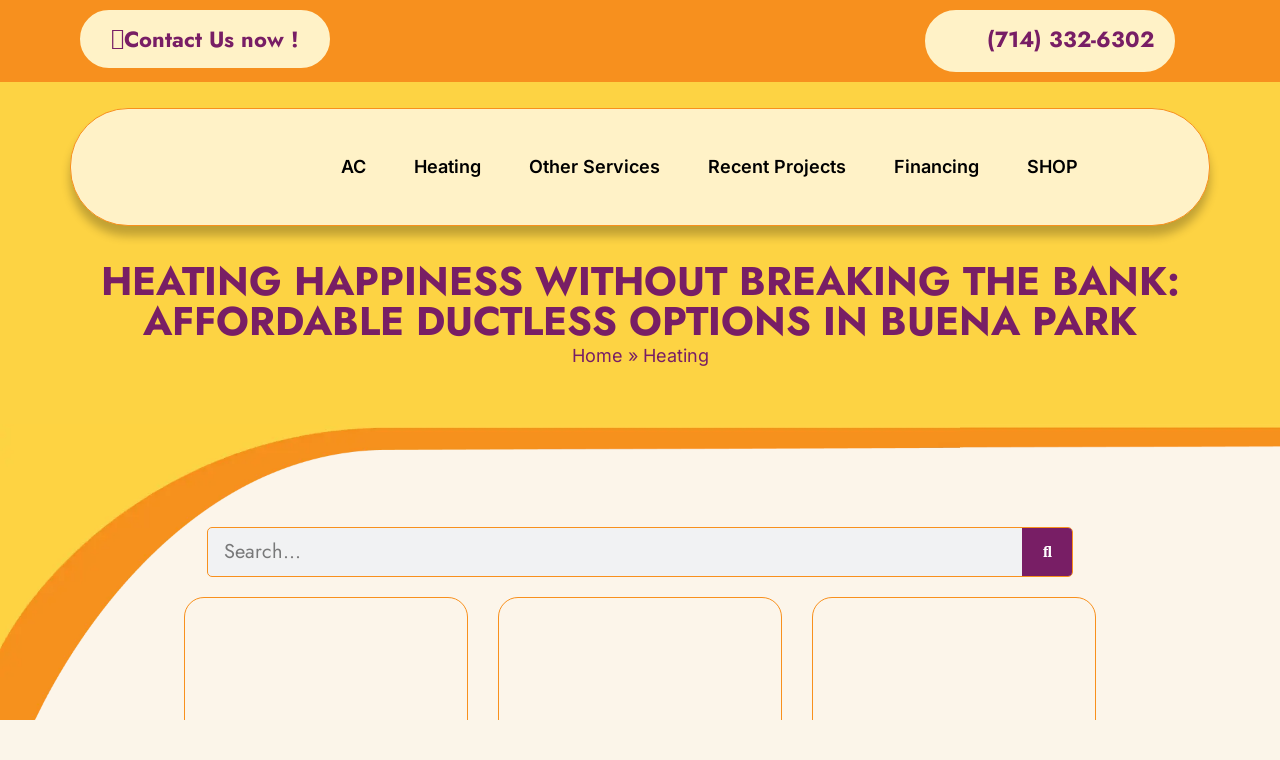

--- FILE ---
content_type: text/html; charset=UTF-8
request_url: https://gethavenair.com/category/heating/
body_size: 52142
content:
<!DOCTYPE html>
<html lang="en-US" prefix="og: https://ogp.me/ns#">
<head><script>(function(w,i,g){w[g]=w[g]||[];if(typeof w[g].push=='function')w[g].push(i)})
(window,'GTM-TSHXZV5H','google_tags_first_party');</script><script>(function(w,d,s,l){w[l]=w[l]||[];(function(){w[l].push(arguments);})('set', 'developer_id.dYzg1YT', true);
		w[l].push({'gtm.start':new Date().getTime(),event:'gtm.js'});var f=d.getElementsByTagName(s)[0],
		j=d.createElement(s);j.async=true;j.src='/analytics/';
		f.parentNode.insertBefore(j,f);
		})(window,document,'script','dataLayer');</script><meta name="google-site-verification" content="tge6DCec8Cv8c7PrcoYjEDFZdzP8E0QXAzQZZLuofj4" />	
<!-- Google Tag Manager -->


<!-- End Google Tag Manager -->
<meta charset="UTF-8"><script>if(navigator.userAgent.match(/MSIE|Internet Explorer/i)||navigator.userAgent.match(/Trident\/7\..*?rv:11/i)){var href=document.location.href;if(!href.match(/[?&]nowprocket/)){if(href.indexOf("?")==-1){if(href.indexOf("#")==-1){document.location.href=href+"?nowprocket=1"}else{document.location.href=href.replace("#","?nowprocket=1#")}}else{if(href.indexOf("#")==-1){document.location.href=href+"&nowprocket=1"}else{document.location.href=href.replace("#","&nowprocket=1#")}}}}</script><script>(()=>{class RocketLazyLoadScripts{constructor(){this.v="2.0.4",this.userEvents=["keydown","keyup","mousedown","mouseup","mousemove","mouseover","mouseout","touchmove","touchstart","touchend","touchcancel","wheel","click","dblclick","input"],this.attributeEvents=["onblur","onclick","oncontextmenu","ondblclick","onfocus","onmousedown","onmouseenter","onmouseleave","onmousemove","onmouseout","onmouseover","onmouseup","onmousewheel","onscroll","onsubmit"]}async t(){this.i(),this.o(),/iP(ad|hone)/.test(navigator.userAgent)&&this.h(),this.u(),this.l(this),this.m(),this.k(this),this.p(this),this._(),await Promise.all([this.R(),this.L()]),this.lastBreath=Date.now(),this.S(this),this.P(),this.D(),this.O(),this.M(),await this.C(this.delayedScripts.normal),await this.C(this.delayedScripts.defer),await this.C(this.delayedScripts.async),await this.T(),await this.F(),await this.j(),await this.A(),window.dispatchEvent(new Event("rocket-allScriptsLoaded")),this.everythingLoaded=!0,this.lastTouchEnd&&await new Promise(t=>setTimeout(t,500-Date.now()+this.lastTouchEnd)),this.I(),this.H(),this.U(),this.W()}i(){this.CSPIssue=sessionStorage.getItem("rocketCSPIssue"),document.addEventListener("securitypolicyviolation",t=>{this.CSPIssue||"script-src-elem"!==t.violatedDirective||"data"!==t.blockedURI||(this.CSPIssue=!0,sessionStorage.setItem("rocketCSPIssue",!0))},{isRocket:!0})}o(){window.addEventListener("pageshow",t=>{this.persisted=t.persisted,this.realWindowLoadedFired=!0},{isRocket:!0}),window.addEventListener("pagehide",()=>{this.onFirstUserAction=null},{isRocket:!0})}h(){let t;function e(e){t=e}window.addEventListener("touchstart",e,{isRocket:!0}),window.addEventListener("touchend",function i(o){o.changedTouches[0]&&t.changedTouches[0]&&Math.abs(o.changedTouches[0].pageX-t.changedTouches[0].pageX)<10&&Math.abs(o.changedTouches[0].pageY-t.changedTouches[0].pageY)<10&&o.timeStamp-t.timeStamp<200&&(window.removeEventListener("touchstart",e,{isRocket:!0}),window.removeEventListener("touchend",i,{isRocket:!0}),"INPUT"===o.target.tagName&&"text"===o.target.type||(o.target.dispatchEvent(new TouchEvent("touchend",{target:o.target,bubbles:!0})),o.target.dispatchEvent(new MouseEvent("mouseover",{target:o.target,bubbles:!0})),o.target.dispatchEvent(new PointerEvent("click",{target:o.target,bubbles:!0,cancelable:!0,detail:1,clientX:o.changedTouches[0].clientX,clientY:o.changedTouches[0].clientY})),event.preventDefault()))},{isRocket:!0})}q(t){this.userActionTriggered||("mousemove"!==t.type||this.firstMousemoveIgnored?"keyup"===t.type||"mouseover"===t.type||"mouseout"===t.type||(this.userActionTriggered=!0,this.onFirstUserAction&&this.onFirstUserAction()):this.firstMousemoveIgnored=!0),"click"===t.type&&t.preventDefault(),t.stopPropagation(),t.stopImmediatePropagation(),"touchstart"===this.lastEvent&&"touchend"===t.type&&(this.lastTouchEnd=Date.now()),"click"===t.type&&(this.lastTouchEnd=0),this.lastEvent=t.type,t.composedPath&&t.composedPath()[0].getRootNode()instanceof ShadowRoot&&(t.rocketTarget=t.composedPath()[0]),this.savedUserEvents.push(t)}u(){this.savedUserEvents=[],this.userEventHandler=this.q.bind(this),this.userEvents.forEach(t=>window.addEventListener(t,this.userEventHandler,{passive:!1,isRocket:!0})),document.addEventListener("visibilitychange",this.userEventHandler,{isRocket:!0})}U(){this.userEvents.forEach(t=>window.removeEventListener(t,this.userEventHandler,{passive:!1,isRocket:!0})),document.removeEventListener("visibilitychange",this.userEventHandler,{isRocket:!0}),this.savedUserEvents.forEach(t=>{(t.rocketTarget||t.target).dispatchEvent(new window[t.constructor.name](t.type,t))})}m(){const t="return false",e=Array.from(this.attributeEvents,t=>"data-rocket-"+t),i="["+this.attributeEvents.join("],[")+"]",o="[data-rocket-"+this.attributeEvents.join("],[data-rocket-")+"]",s=(e,i,o)=>{o&&o!==t&&(e.setAttribute("data-rocket-"+i,o),e["rocket"+i]=new Function("event",o),e.setAttribute(i,t))};new MutationObserver(t=>{for(const n of t)"attributes"===n.type&&(n.attributeName.startsWith("data-rocket-")||this.everythingLoaded?n.attributeName.startsWith("data-rocket-")&&this.everythingLoaded&&this.N(n.target,n.attributeName.substring(12)):s(n.target,n.attributeName,n.target.getAttribute(n.attributeName))),"childList"===n.type&&n.addedNodes.forEach(t=>{if(t.nodeType===Node.ELEMENT_NODE)if(this.everythingLoaded)for(const i of[t,...t.querySelectorAll(o)])for(const t of i.getAttributeNames())e.includes(t)&&this.N(i,t.substring(12));else for(const e of[t,...t.querySelectorAll(i)])for(const t of e.getAttributeNames())this.attributeEvents.includes(t)&&s(e,t,e.getAttribute(t))})}).observe(document,{subtree:!0,childList:!0,attributeFilter:[...this.attributeEvents,...e]})}I(){this.attributeEvents.forEach(t=>{document.querySelectorAll("[data-rocket-"+t+"]").forEach(e=>{this.N(e,t)})})}N(t,e){const i=t.getAttribute("data-rocket-"+e);i&&(t.setAttribute(e,i),t.removeAttribute("data-rocket-"+e))}k(t){Object.defineProperty(HTMLElement.prototype,"onclick",{get(){return this.rocketonclick||null},set(e){this.rocketonclick=e,this.setAttribute(t.everythingLoaded?"onclick":"data-rocket-onclick","this.rocketonclick(event)")}})}S(t){function e(e,i){let o=e[i];e[i]=null,Object.defineProperty(e,i,{get:()=>o,set(s){t.everythingLoaded?o=s:e["rocket"+i]=o=s}})}e(document,"onreadystatechange"),e(window,"onload"),e(window,"onpageshow");try{Object.defineProperty(document,"readyState",{get:()=>t.rocketReadyState,set(e){t.rocketReadyState=e},configurable:!0}),document.readyState="loading"}catch(t){console.log("WPRocket DJE readyState conflict, bypassing")}}l(t){this.originalAddEventListener=EventTarget.prototype.addEventListener,this.originalRemoveEventListener=EventTarget.prototype.removeEventListener,this.savedEventListeners=[],EventTarget.prototype.addEventListener=function(e,i,o){o&&o.isRocket||!t.B(e,this)&&!t.userEvents.includes(e)||t.B(e,this)&&!t.userActionTriggered||e.startsWith("rocket-")||t.everythingLoaded?t.originalAddEventListener.call(this,e,i,o):(t.savedEventListeners.push({target:this,remove:!1,type:e,func:i,options:o}),"mouseenter"!==e&&"mouseleave"!==e||t.originalAddEventListener.call(this,e,t.savedUserEvents.push,o))},EventTarget.prototype.removeEventListener=function(e,i,o){o&&o.isRocket||!t.B(e,this)&&!t.userEvents.includes(e)||t.B(e,this)&&!t.userActionTriggered||e.startsWith("rocket-")||t.everythingLoaded?t.originalRemoveEventListener.call(this,e,i,o):t.savedEventListeners.push({target:this,remove:!0,type:e,func:i,options:o})}}J(t,e){this.savedEventListeners=this.savedEventListeners.filter(i=>{let o=i.type,s=i.target||window;return e!==o||t!==s||(this.B(o,s)&&(i.type="rocket-"+o),this.$(i),!1)})}H(){EventTarget.prototype.addEventListener=this.originalAddEventListener,EventTarget.prototype.removeEventListener=this.originalRemoveEventListener,this.savedEventListeners.forEach(t=>this.$(t))}$(t){t.remove?this.originalRemoveEventListener.call(t.target,t.type,t.func,t.options):this.originalAddEventListener.call(t.target,t.type,t.func,t.options)}p(t){let e;function i(e){return t.everythingLoaded?e:e.split(" ").map(t=>"load"===t||t.startsWith("load.")?"rocket-jquery-load":t).join(" ")}function o(o){function s(e){const s=o.fn[e];o.fn[e]=o.fn.init.prototype[e]=function(){return this[0]===window&&t.userActionTriggered&&("string"==typeof arguments[0]||arguments[0]instanceof String?arguments[0]=i(arguments[0]):"object"==typeof arguments[0]&&Object.keys(arguments[0]).forEach(t=>{const e=arguments[0][t];delete arguments[0][t],arguments[0][i(t)]=e})),s.apply(this,arguments),this}}if(o&&o.fn&&!t.allJQueries.includes(o)){const e={DOMContentLoaded:[],"rocket-DOMContentLoaded":[]};for(const t in e)document.addEventListener(t,()=>{e[t].forEach(t=>t())},{isRocket:!0});o.fn.ready=o.fn.init.prototype.ready=function(i){function s(){parseInt(o.fn.jquery)>2?setTimeout(()=>i.bind(document)(o)):i.bind(document)(o)}return"function"==typeof i&&(t.realDomReadyFired?!t.userActionTriggered||t.fauxDomReadyFired?s():e["rocket-DOMContentLoaded"].push(s):e.DOMContentLoaded.push(s)),o([])},s("on"),s("one"),s("off"),t.allJQueries.push(o)}e=o}t.allJQueries=[],o(window.jQuery),Object.defineProperty(window,"jQuery",{get:()=>e,set(t){o(t)}})}P(){const t=new Map;document.write=document.writeln=function(e){const i=document.currentScript,o=document.createRange(),s=i.parentElement;let n=t.get(i);void 0===n&&(n=i.nextSibling,t.set(i,n));const c=document.createDocumentFragment();o.setStart(c,0),c.appendChild(o.createContextualFragment(e)),s.insertBefore(c,n)}}async R(){return new Promise(t=>{this.userActionTriggered?t():this.onFirstUserAction=t})}async L(){return new Promise(t=>{document.addEventListener("DOMContentLoaded",()=>{this.realDomReadyFired=!0,t()},{isRocket:!0})})}async j(){return this.realWindowLoadedFired?Promise.resolve():new Promise(t=>{window.addEventListener("load",t,{isRocket:!0})})}M(){this.pendingScripts=[];this.scriptsMutationObserver=new MutationObserver(t=>{for(const e of t)e.addedNodes.forEach(t=>{"SCRIPT"!==t.tagName||t.noModule||t.isWPRocket||this.pendingScripts.push({script:t,promise:new Promise(e=>{const i=()=>{const i=this.pendingScripts.findIndex(e=>e.script===t);i>=0&&this.pendingScripts.splice(i,1),e()};t.addEventListener("load",i,{isRocket:!0}),t.addEventListener("error",i,{isRocket:!0}),setTimeout(i,1e3)})})})}),this.scriptsMutationObserver.observe(document,{childList:!0,subtree:!0})}async F(){await this.X(),this.pendingScripts.length?(await this.pendingScripts[0].promise,await this.F()):this.scriptsMutationObserver.disconnect()}D(){this.delayedScripts={normal:[],async:[],defer:[]},document.querySelectorAll("script[type$=rocketlazyloadscript]").forEach(t=>{t.hasAttribute("data-rocket-src")?t.hasAttribute("async")&&!1!==t.async?this.delayedScripts.async.push(t):t.hasAttribute("defer")&&!1!==t.defer||"module"===t.getAttribute("data-rocket-type")?this.delayedScripts.defer.push(t):this.delayedScripts.normal.push(t):this.delayedScripts.normal.push(t)})}async _(){await this.L();let t=[];document.querySelectorAll("script[type$=rocketlazyloadscript][data-rocket-src]").forEach(e=>{let i=e.getAttribute("data-rocket-src");if(i&&!i.startsWith("data:")){i.startsWith("//")&&(i=location.protocol+i);try{const o=new URL(i).origin;o!==location.origin&&t.push({src:o,crossOrigin:e.crossOrigin||"module"===e.getAttribute("data-rocket-type")})}catch(t){}}}),t=[...new Map(t.map(t=>[JSON.stringify(t),t])).values()],this.Y(t,"preconnect")}async G(t){if(await this.K(),!0!==t.noModule||!("noModule"in HTMLScriptElement.prototype))return new Promise(e=>{let i;function o(){(i||t).setAttribute("data-rocket-status","executed"),e()}try{if(navigator.userAgent.includes("Firefox/")||""===navigator.vendor||this.CSPIssue)i=document.createElement("script"),[...t.attributes].forEach(t=>{let e=t.nodeName;"type"!==e&&("data-rocket-type"===e&&(e="type"),"data-rocket-src"===e&&(e="src"),i.setAttribute(e,t.nodeValue))}),t.text&&(i.text=t.text),t.nonce&&(i.nonce=t.nonce),i.hasAttribute("src")?(i.addEventListener("load",o,{isRocket:!0}),i.addEventListener("error",()=>{i.setAttribute("data-rocket-status","failed-network"),e()},{isRocket:!0}),setTimeout(()=>{i.isConnected||e()},1)):(i.text=t.text,o()),i.isWPRocket=!0,t.parentNode.replaceChild(i,t);else{const i=t.getAttribute("data-rocket-type"),s=t.getAttribute("data-rocket-src");i?(t.type=i,t.removeAttribute("data-rocket-type")):t.removeAttribute("type"),t.addEventListener("load",o,{isRocket:!0}),t.addEventListener("error",i=>{this.CSPIssue&&i.target.src.startsWith("data:")?(console.log("WPRocket: CSP fallback activated"),t.removeAttribute("src"),this.G(t).then(e)):(t.setAttribute("data-rocket-status","failed-network"),e())},{isRocket:!0}),s?(t.fetchPriority="high",t.removeAttribute("data-rocket-src"),t.src=s):t.src="data:text/javascript;base64,"+window.btoa(unescape(encodeURIComponent(t.text)))}}catch(i){t.setAttribute("data-rocket-status","failed-transform"),e()}});t.setAttribute("data-rocket-status","skipped")}async C(t){const e=t.shift();return e?(e.isConnected&&await this.G(e),this.C(t)):Promise.resolve()}O(){this.Y([...this.delayedScripts.normal,...this.delayedScripts.defer,...this.delayedScripts.async],"preload")}Y(t,e){this.trash=this.trash||[];let i=!0;var o=document.createDocumentFragment();t.forEach(t=>{const s=t.getAttribute&&t.getAttribute("data-rocket-src")||t.src;if(s&&!s.startsWith("data:")){const n=document.createElement("link");n.href=s,n.rel=e,"preconnect"!==e&&(n.as="script",n.fetchPriority=i?"high":"low"),t.getAttribute&&"module"===t.getAttribute("data-rocket-type")&&(n.crossOrigin=!0),t.crossOrigin&&(n.crossOrigin=t.crossOrigin),t.integrity&&(n.integrity=t.integrity),t.nonce&&(n.nonce=t.nonce),o.appendChild(n),this.trash.push(n),i=!1}}),document.head.appendChild(o)}W(){this.trash.forEach(t=>t.remove())}async T(){try{document.readyState="interactive"}catch(t){}this.fauxDomReadyFired=!0;try{await this.K(),this.J(document,"readystatechange"),document.dispatchEvent(new Event("rocket-readystatechange")),await this.K(),document.rocketonreadystatechange&&document.rocketonreadystatechange(),await this.K(),this.J(document,"DOMContentLoaded"),document.dispatchEvent(new Event("rocket-DOMContentLoaded")),await this.K(),this.J(window,"DOMContentLoaded"),window.dispatchEvent(new Event("rocket-DOMContentLoaded"))}catch(t){console.error(t)}}async A(){try{document.readyState="complete"}catch(t){}try{await this.K(),this.J(document,"readystatechange"),document.dispatchEvent(new Event("rocket-readystatechange")),await this.K(),document.rocketonreadystatechange&&document.rocketonreadystatechange(),await this.K(),this.J(window,"load"),window.dispatchEvent(new Event("rocket-load")),await this.K(),window.rocketonload&&window.rocketonload(),await this.K(),this.allJQueries.forEach(t=>t(window).trigger("rocket-jquery-load")),await this.K(),this.J(window,"pageshow");const t=new Event("rocket-pageshow");t.persisted=this.persisted,window.dispatchEvent(t),await this.K(),window.rocketonpageshow&&window.rocketonpageshow({persisted:this.persisted})}catch(t){console.error(t)}}async K(){Date.now()-this.lastBreath>45&&(await this.X(),this.lastBreath=Date.now())}async X(){return document.hidden?new Promise(t=>setTimeout(t)):new Promise(t=>requestAnimationFrame(t))}B(t,e){return e===document&&"readystatechange"===t||(e===document&&"DOMContentLoaded"===t||(e===window&&"DOMContentLoaded"===t||(e===window&&"load"===t||e===window&&"pageshow"===t)))}static run(){(new RocketLazyLoadScripts).t()}}RocketLazyLoadScripts.run()})();</script>

<meta name="viewport" content="width=device-width, initial-scale=1">
	 <link rel="profile" href="https://gmpg.org/xfn/11"> 
	 	<style></style>
	
<!-- Search Engine Optimization by Rank Math PRO - https://rankmath.com/ -->
<title>Heating | Haven Air Conditioning</title>
<link data-rocket-preload as="style" href="https://fonts.googleapis.com/css?family=Open%20Sans%3A400%2C300%2C300italic%2C800italic%2C800%2C700italic%2C700%2C600italic%2C600%2C400italic%7CRoboto%3A400%2C300%2C400italic%2C500%2C500italic%2C700%2C700italic%2C900%2C900italic%7CMontserrat%3A400%2C700%7CRoboto%3A100%2C100i%2C300%2C300i%2C400%2C400i%2C500%2C500i%2C700%2C700i%2C900%2C900i&#038;display=swap" rel="preload">
<link href="https://fonts.googleapis.com/css?family=Open%20Sans%3A400%2C300%2C300italic%2C800italic%2C800%2C700italic%2C700%2C600italic%2C600%2C400italic%7CRoboto%3A400%2C300%2C400italic%2C500%2C500italic%2C700%2C700italic%2C900%2C900italic%7CMontserrat%3A400%2C700%7CRoboto%3A100%2C100i%2C300%2C300i%2C400%2C400i%2C500%2C500i%2C700%2C700i%2C900%2C900i&#038;display=swap" media="print" onload="this.media=&#039;all&#039;" rel="stylesheet">
<style id="wpr-usedcss">img:is([sizes=auto i],[sizes^="auto," i]){contain-intrinsic-size:3000px 1500px}a,address,body,caption,code,div,fieldset,font,form,h1,h2,h3,html,iframe,label,legend,li,object,p,span,strong,sub,table,tbody,tr,ul,var{border:0;font-size:100%;font-style:inherit;font-weight:inherit;margin:0;outline:0;padding:0;vertical-align:baseline}html{-webkit-text-size-adjust:100%;-ms-text-size-adjust:100%}body{margin:0}article,details,footer,header,menu,nav,section{display:block}canvas,progress,video{display:inline-block;vertical-align:baseline}[hidden],template{display:none}a{background-color:transparent}a:active{outline:0}a,a:focus,a:hover,a:visited{text-decoration:none}sub{font-size:75%;line-height:0;position:relative;vertical-align:baseline}sub{bottom:-.25em}img{border:0}svg:not(:root){overflow:hidden}code{font-size:1em}button,input,optgroup,select,textarea{color:inherit;font:inherit;margin:0}button{overflow:visible}button,select{text-transform:none}button,html input[type=button],input[type=reset],input[type=submit]{-webkit-appearance:button;cursor:pointer}button[disabled],html input[disabled]{cursor:default}button::-moz-focus-inner,input::-moz-focus-inner{border:0;padding:0}input{line-height:normal}input[type=checkbox],input[type=radio]{box-sizing:border-box;padding:0}input[type=number]::-webkit-inner-spin-button,input[type=number]::-webkit-outer-spin-button{height:auto}input[type=search]{-webkit-appearance:textfield;box-sizing:content-box}input[type=search]::-webkit-search-cancel-button,input[type=search]::-webkit-search-decoration{-webkit-appearance:none}fieldset{border:1px solid var(--ast-border-color);margin:0;padding:.35em .625em .75em}legend{border:0;padding:0}fieldset legend{margin-bottom:1.5em;padding:0 .5em}textarea{overflow:auto}optgroup{font-weight:700}table{border-collapse:collapse;border-spacing:0}@media (min-width:768px){.ast-container{max-width:100%}}@media (min-width:992px){.ast-container{max-width:100%}}@media (min-width:1200px){.ast-container{max-width:100%}}.ast-container{margin-left:auto;margin-right:auto;padding-left:20px;padding-right:20px}.ast-container::after{content:"";display:table;clear:both}h1,h2,h3{clear:both}h1{color:#808285;font-size:2em;line-height:1.2}h2{color:#808285;font-size:1.7em;line-height:1.3}h3{color:#808285;font-size:1.5em;line-height:1.4}html{box-sizing:border-box}*,:after,:before{box-sizing:inherit}body{color:#808285;background:#fff;font-style:normal}ul{margin:0 0 1.5em 3em}ul{list-style:disc}li>ul{margin-bottom:0;margin-left:1.5em}strong{font-weight:700}i{font-style:italic}address{margin:0 0 1.5em}address{font-style:italic}code,var{font:1em Monaco,Consolas,"Andale Mono","DejaVu Sans Mono",monospace}img{height:auto;max-width:100%}.button,button,input,select,textarea{color:#808285;font-weight:400;font-size:100%;margin:0;vertical-align:baseline}button,input{line-height:normal}table{border:1px solid var(--ast-border-color)}table{border-collapse:separate;border-spacing:0;border-width:1px 0 0 1px;margin:0 0 1.5em;width:100%}.button,button,input[type=button],input[type=reset],input[type=submit]{border:1px solid;border-color:var(--ast-border-color);border-radius:2px;background:#e6e6e6;padding:.6em 1em .4em;color:#fff}.button:focus,.button:hover,button:focus,button:hover,input[type=button]:focus,input[type=button]:hover,input[type=reset]:focus,input[type=reset]:hover,input[type=submit]:focus,input[type=submit]:hover{color:#fff;border-color:var(--ast-border-color)}.button:active,.button:focus,button:active,button:focus,input[type=button]:active,input[type=button]:focus,input[type=reset]:active,input[type=reset]:focus,input[type=submit]:active,input[type=submit]:focus{border-color:var(--ast-border-color);outline:0}input[type=email],input[type=search],input[type=tel],input[type=text],input[type=url],textarea{color:#666;border:1px solid var(--ast-border-color);border-radius:2px;-webkit-appearance:none}input[type=email]:focus,input[type=search]:focus,input[type=tel]:focus,input[type=text]:focus,input[type=url]:focus,textarea:focus{color:#111}textarea{padding-left:3px;width:100%}a{color:#4169e1}a:focus,a:hover{color:#191970}a:focus{outline:dotted thin}a:hover{outline:0}.screen-reader-text{border:0;clip:rect(1px,1px,1px,1px);height:1px;margin:-1px;overflow:hidden;padding:0;position:absolute;width:1px;word-wrap:normal!important}.screen-reader-text:focus{background-color:#f1f1f1;border-radius:2px;box-shadow:0 0 2px 2px rgba(0,0,0,.6);clip:auto!important;color:#21759b;display:block;font-size:12.25px;font-size:.875rem;height:auto;left:5px;line-height:normal;padding:15px 23px 14px;text-decoration:none;top:5px;width:auto;z-index:100000}.ast-container:after,.ast-container:before,.site-content:after,.site-content:before,.site-header:after,.site-header:before{content:"";display:table}.ast-container:after,.site-content:after,.site-header:after{clear:both}iframe,object{max-width:100%}::selection{color:#fff;background:#0274be}body{-webkit-font-smoothing:antialiased;-moz-osx-font-smoothing:grayscale}body:not(.logged-in){position:relative}#page{position:relative}a,a:focus{text-decoration:none}.site-header a *,a{transition:all .2s linear}img{vertical-align:middle}p{margin-bottom:1.75em}.button,input[type=button],input[type=submit]{border-radius:0;padding:18px 30px;border:0;box-shadow:none;text-shadow:none}.button:hover,input[type=button]:hover,input[type=submit]:hover{box-shadow:none}.button:active,.button:focus,input[type=button]:active,input[type=button]:focus,input[type=submit]:active,input[type=submit]:focus{box-shadow:none}.search-form .search-field{outline:0}.ast-search-menu-icon{position:relative;z-index:3}.site .skip-link{background-color:#f1f1f1;box-shadow:0 0 1px 1px rgba(0,0,0,.2);color:#21759b;display:block;font-family:Montserrat,"Helvetica Neue",sans-serif;font-size:14px;font-weight:700;left:-9999em;outline:0;padding:15px 23px 14px;text-decoration:none;text-transform:none;top:-9999em}.site .skip-link:focus{clip:auto;height:auto;left:6px;top:7px;width:auto;z-index:100000;outline:dotted thin}input,select{line-height:1}body,button,input[type=button],input[type=submit],textarea{line-height:1.85714285714286}body{background-color:#fff}#page{display:block}.ast-search-icon .astra-search-icon{font-size:1.3em}.main-header-menu .menu-link,.main-header-menu>a{text-decoration:none;padding:0 1em;display:inline-block;transition:all .2s linear}.main-header-menu .menu-item{position:relative}.main-header-menu .menu-item.focus>.sub-menu,.main-header-menu .menu-item:hover>.sub-menu{right:auto;left:0;visibility:visible}.main-header-menu .sub-menu{width:240px;background:#fff;left:-999em;position:absolute;top:100%;z-index:99999;visibility:hidden}.main-header-menu .sub-menu .menu-link{padding:.9em 1em;display:block;word-wrap:break-word}.main-header-menu .sub-menu .sub-menu{top:0}.ast-header-break-point .main-header-menu{background-color:#f9f9f9;border-top-width:0}.ast-header-break-point .main-header-menu .sub-menu{background-color:#f9f9f9;position:static;opacity:1;visibility:visible;border:0;width:auto}.site-header .menu-link *{transition:none}.ast-header-break-point .main-header-bar-navigation{flex:auto}.site-header{z-index:99;position:relative}.main-header-bar-wrap{position:relative}.ast-menu-toggle{display:none;background:0 0;color:inherit;border-style:dotted;border-color:transparent}.ast-menu-toggle:focus,.ast-menu-toggle:hover{background:0 0;border-color:inherit;color:inherit}.ast-menu-toggle:focus{outline:dotted thin}.ast-search-menu-icon.slide-search .search-form{backface-visibility:visible;visibility:hidden;opacity:0;transition:all .2s;position:absolute;z-index:3;right:-1em;top:50%;transform:translateY(-50%)}.ast-search-menu-icon.ast-dropdown-active.slide-search .search-form{visibility:visible;opacity:1}.ast-search-menu-icon .search-form{border:1px solid var(--ast-border-color);line-height:normal;padding:0 3em 0 0;border-radius:2px;display:inline-block;backface-visibility:hidden;position:relative;color:inherit;background-color:#fff}.ast-search-menu-icon .astra-search-icon{-js-display:flex;display:flex;line-height:normal}.ast-search-menu-icon .astra-search-icon:focus{outline:0}.ast-search-menu-icon .search-field{border:none;background-color:transparent;transition:width .2s;border-radius:inherit;color:inherit;font-size:inherit;width:0;color:#757575}.ast-search-menu-icon.ast-dropdown-active{visibility:visible;opacity:1;position:relative}.ast-search-menu-icon.ast-dropdown-active .search-field{width:235px}.ast-search-icon{z-index:4;position:relative;line-height:normal}.ast-header-break-point.ast-header-custom-item-inside .ast-search-menu-icon{position:relative;display:block;right:auto;transform:none}.ast-header-break-point .main-header-bar-navigation{width:calc(100% + 40px);margin:0 -20px}.ast-header-break-point .main-header-menu ul ul{top:0}.sticky{display:block}.hentry{margin:0 0 1.5em}body{overflow-x:hidden}.widget{margin:0 0 2.8em}.widget:last-child{margin-bottom:0}.widget select{max-width:100%}.widget ul{margin:0;list-style-type:none}input[type=email],input[type=number],input[type=reset],input[type=search],input[type=tel],input[type=text],input[type=url],select,textarea{color:#666;padding:.75em;height:auto;border-width:1px;border-style:solid;border-color:var(--ast-border-color);border-radius:2px;background:var(--ast-comment-inputs-background);box-shadow:none;box-sizing:border-box;transition:all .2s linear}input[type=email]:focus,input[type=reset]:focus,input[type=search]:focus,input[type=tel]:focus,input[type=text]:focus,input[type=url]:focus,select:focus,textarea:focus{background-color:#fff;border-color:var(--ast-border-color);box-shadow:none}input[type=button],input[type=button]:focus,input[type=button]:hover,input[type=reset],input[type=reset]:focus,input[type=reset]:hover,input[type=submit],input[type=submit]:focus,input[type=submit]:hover{box-shadow:none}textarea{width:100%}input[type=search]:focus{outline:dotted thin}input[type=range]{-webkit-appearance:none;width:100%;margin:5.7px 0;padding:0;border:none}input[type=range]:focus{outline:0}input[type=range]::-webkit-slider-runnable-track{width:100%;height:8.6px;cursor:pointer;box-shadow:2.6px 2.6px .4px #ccc,0 0 2.6px #d9d9d9;background:rgba(255,255,255,.2);border-radius:13.6px;border:0 solid #fff}input[type=range]::-webkit-slider-thumb{box-shadow:0 0 0 rgba(255,221,0,.37),0 0 0 rgba(255,224,26,.37);border:7.9px solid #0274be;height:20px;width:20px;border-radius:50px;background:#0274be;cursor:pointer;-webkit-appearance:none;margin-top:-5.7px}input[type=range]:focus::-webkit-slider-runnable-track{background:rgba(255,255,255,.2)}input[type=range]::-moz-range-track{width:100%;height:8.6px;cursor:pointer;box-shadow:2.6px 2.6px .4px #ccc,0 0 2.6px #d9d9d9;background:rgba(255,255,255,.2);border-radius:13.6px;border:0 solid #fff}input[type=range]::-moz-range-thumb{box-shadow:0 0 0 rgba(255,221,0,.37),0 0 0 rgba(255,224,26,.37);border:7.9px solid #0274be;height:20px;width:20px;border-radius:50px;background:#0274be;cursor:pointer}input[type=range]::-ms-track{width:100%;height:8.6px;cursor:pointer;background:0 0;border-color:transparent;color:transparent}input[type=range]::-ms-fill-lower{background:rgba(199,199,199,.2);border:0 solid #fff;border-radius:27.2px;box-shadow:2.6px 2.6px .4px #ccc,0 0 2.6px #d9d9d9}input[type=range]::-ms-fill-upper{background:rgba(255,255,255,.2);border:0 solid #fff;border-radius:27.2px;box-shadow:2.6px 2.6px .4px #ccc,0 0 2.6px #d9d9d9}input[type=range]::-ms-thumb{box-shadow:0 0 0 rgba(255,221,0,.37),0 0 0 rgba(255,224,26,.37);border:7.9px solid #0274be;height:20px;width:20px;border-radius:50px;background:#0274be;cursor:pointer;height:8.6px}input[type=range]:focus::-ms-fill-lower{background:rgba(255,255,255,.2)}input[type=range]:focus::-ms-fill-upper{background:rgba(255,255,255,.2)}:root{--ast-post-nav-space:0;--ast-container-default-xlg-padding:6.67em;--ast-container-default-lg-padding:5.67em;--ast-container-default-slg-padding:4.34em;--ast-container-default-md-padding:3.34em;--ast-container-default-sm-padding:6.67em;--ast-container-default-xs-padding:2.4em;--ast-container-default-xxs-padding:1.4em;--ast-code-block-background:#EEEEEE;--ast-comment-inputs-background:#FAFAFA;--ast-normal-container-width:1200px;--ast-narrow-container-width:750px;--ast-blog-title-font-weight:normal;--ast-blog-meta-weight:inherit;--ast-global-color-primary:var(--ast-global-color-5);--ast-global-color-secondary:var(--ast-global-color-4);--ast-global-color-alternate-background:var(--ast-global-color-7);--ast-global-color-subtle-background:var(--ast-global-color-6);--ast-bg-style-guide:#F8FAFC;--ast-shadow-style-guide:0px 0px 4px 0 #00000057;--ast-global-dark-bg-style:#fff;--ast-global-dark-lfs:#fbfbfb;--ast-widget-bg-color:#fafafa;--ast-wc-container-head-bg-color:#fbfbfb;--ast-title-layout-bg:#eeeeee;--ast-search-border-color:#e7e7e7;--ast-lifter-hover-bg:#e6e6e6;--ast-gallery-block-color:#000;--srfm-color-input-label:var(--ast-global-color-2)}html{font-size:93.75%}a{color:var(--ast-global-color-0)}a:focus,a:hover{color:var(--ast-global-color-1)}body,button,input,select,textarea{font-family:-apple-system,BlinkMacSystemFont,'Segoe UI',Roboto,Oxygen-Sans,Ubuntu,Cantarell,'Helvetica Neue',sans-serif;font-weight:inherit;font-size:15px;font-size:1rem;line-height:var(--ast-body-line-height,1.65em)}h1{font-size:40px;font-size:2.6666666666667rem;line-height:1.4em}h2{font-size:32px;font-size:2.1333333333333rem;line-height:1.3em}h3{font-size:26px;font-size:1.7333333333333rem;line-height:1.3em}::selection{background-color:var(--ast-global-color-0);color:#fff}body,h1,h2,h3{color:var(--ast-global-color-3)}input:focus,input[type=email]:focus,input[type=reset]:focus,input[type=search]:focus,input[type=text]:focus,input[type=url]:focus,textarea:focus{border-color:var(--ast-global-color-0)}input[type=checkbox]:checked,input[type=checkbox]:focus:checked,input[type=checkbox]:hover:checked,input[type=radio]:checked,input[type=range]::-webkit-slider-thumb,input[type=reset]{border-color:var(--ast-global-color-0);background-color:var(--ast-global-color-0);box-shadow:none}.ast-search-menu-icon form.search-form{padding-right:0}.search-form input.search-field:focus{outline:0}#close:focus-visible,.ast-menu-toggle:focus-visible,.ast-search-menu-icon.slide-search a:focus-visible:focus-visible,.astra-search-icon:focus-visible,.site .skip-link:focus-visible,a:focus-visible{outline-style:dotted;outline-color:inherit;outline-width:thin}#ast-scroll-top:focus,input:focus,input[type=email]:focus,input[type=number]:focus,input[type=reset]:focus,input[type=search]:focus,input[type=text]:focus,input[type=url]:focus,textarea:focus{border-style:dotted;border-color:inherit;border-width:thin}input{outline:0}.main-header-menu .menu-link{color:var(--ast-global-color-3)}.main-header-menu .menu-item.focus>.ast-menu-toggle,.main-header-menu .menu-item.focus>.menu-link,.main-header-menu .menu-item:hover>.ast-menu-toggle,.main-header-menu .menu-item:hover>.menu-link{color:var(--ast-global-color-0)}.ast-page-builder-template .hentry{margin:0}.ast-page-builder-template .site-content>.ast-container{max-width:100%;padding:0}.elementor-widget-heading h1.elementor-heading-title{line-height:1.4em}.elementor-widget-heading h2.elementor-heading-title{line-height:1.3em}.elementor-widget-heading h3.elementor-heading-title{line-height:1.3em}.button,button,input#submit,input[type=button],input[type=reset],input[type=submit]{border-style:solid;border-top-width:0;border-right-width:0;border-left-width:0;border-bottom-width:0;color:#fff;border-color:var(--ast-global-color-0);background-color:var(--ast-global-color-0);padding-top:10px;padding-right:40px;padding-bottom:10px;padding-left:40px;font-family:inherit;font-weight:inherit;line-height:1em}button:focus,button:hover,input#submit:focus,input#submit:hover,input[type=button]:focus,input[type=button]:hover,input[type=reset]:focus,input[type=reset]:hover,input[type=submit]:focus,input[type=submit]:hover{color:#fff;background-color:var(--ast-global-color-1);border-color:var(--ast-global-color-1)}@media (min-width:544px){.ast-container{max-width:100%}}@media (max-width:768px){h1{font-size:30px}h2{font-size:25px}h3{font-size:20px}}@media (max-width:544px){.ast-search-menu-icon.ast-dropdown-active .search-field{width:170px}h1{font-size:30px}h2{font-size:25px}h3{font-size:20px}html{font-size:85.5%}}@media (max-width:768px){html{font-size:85.5%}}@media (min-width:769px){.main-header-menu .sub-menu .menu-item.focus>.sub-menu,.main-header-menu .sub-menu .menu-item:hover>.sub-menu{left:100%;right:auto}.ast-container{max-width:1240px}}:root{--ast-global-color-0:#0170B9;--ast-global-color-1:#3a3a3a;--ast-global-color-2:#3a3a3a;--ast-global-color-3:#4B4F58;--ast-global-color-4:#F5F5F5;--ast-global-color-5:#FFFFFF;--ast-global-color-6:#E5E5E5;--ast-global-color-7:#424242;--ast-global-color-8:#000000}:root{--ast-border-color:#dddddd}h1,h2,h3{color:var(--ast-global-color-2)}.elementor-template-full-width .ast-container{display:block}.elementor-screen-only,.screen-reader-text,.screen-reader-text span{top:0!important}.main-header-menu .menu-item{-js-display:flex;display:flex;-webkit-box-pack:center;-webkit-justify-content:center;-moz-box-pack:center;-ms-flex-pack:center;justify-content:center;-webkit-box-orient:vertical;-webkit-box-direction:normal;-webkit-flex-direction:column;-moz-box-orient:vertical;-moz-box-direction:normal;-ms-flex-direction:column;flex-direction:column}.main-header-menu>.menu-item>.menu-link{height:100%;-webkit-box-align:center;-webkit-align-items:center;-moz-box-align:center;-ms-flex-align:center;align-items:center;-js-display:flex;display:flex}.main-header-menu .sub-menu .menu-item.menu-item-has-children>.menu-link:after{position:absolute;right:1em;top:50%;transform:translate(0,-50%) rotate(270deg)}.astra-search-icon::before{content:"\e8b6";font-family:Astra;font-style:normal;font-weight:400;text-decoration:inherit;text-align:center;-webkit-font-smoothing:antialiased;-moz-osx-font-smoothing:grayscale;z-index:3}.ast-header-break-point .main-header-bar-navigation .menu-item-has-children>.menu-link:after{display:none}:root{--e-global-color-astglobalcolor0:#0170B9;--e-global-color-astglobalcolor1:#3a3a3a;--e-global-color-astglobalcolor2:#3a3a3a;--e-global-color-astglobalcolor3:#4B4F58;--e-global-color-astglobalcolor4:#F5F5F5;--e-global-color-astglobalcolor5:#FFFFFF;--e-global-color-astglobalcolor6:#E5E5E5;--e-global-color-astglobalcolor7:#424242;--e-global-color-astglobalcolor8:#000000}img.emoji{display:inline!important;border:none!important;box-shadow:none!important;height:1em!important;width:1em!important;margin:0 .07em!important;vertical-align:-.1em!important;background:0 0!important;padding:0!important}:where(.wp-block-button__link){border-radius:9999px;box-shadow:none;padding:calc(.667em + 2px) calc(1.333em + 2px);text-decoration:none}:root :where(.wp-block-button .wp-block-button__link.is-style-outline),:root :where(.wp-block-button.is-style-outline>.wp-block-button__link){border:2px solid;padding:.667em 1.333em}:root :where(.wp-block-button .wp-block-button__link.is-style-outline:not(.has-text-color)),:root :where(.wp-block-button.is-style-outline>.wp-block-button__link:not(.has-text-color)){color:currentColor}:root :where(.wp-block-button .wp-block-button__link.is-style-outline:not(.has-background)),:root :where(.wp-block-button.is-style-outline>.wp-block-button__link:not(.has-background)){background-color:initial;background-image:none}:where(.wp-block-calendar table:not(.has-background) th){background:#ddd}:where(.wp-block-columns){margin-bottom:1.75em}:where(.wp-block-columns.has-background){padding:1.25em 2.375em}:where(.wp-block-post-comments input[type=submit]){border:none}:where(.wp-block-cover-image:not(.has-text-color)),:where(.wp-block-cover:not(.has-text-color)){color:#fff}:where(.wp-block-cover-image.is-light:not(.has-text-color)),:where(.wp-block-cover.is-light:not(.has-text-color)){color:#000}:root :where(.wp-block-cover h1:not(.has-text-color)),:root :where(.wp-block-cover h2:not(.has-text-color)),:root :where(.wp-block-cover h3:not(.has-text-color)),:root :where(.wp-block-cover h4:not(.has-text-color)),:root :where(.wp-block-cover h5:not(.has-text-color)),:root :where(.wp-block-cover h6:not(.has-text-color)),:root :where(.wp-block-cover p:not(.has-text-color)){color:inherit}:where(.wp-block-file){margin-bottom:1.5em}:where(.wp-block-file__button){border-radius:2em;display:inline-block;padding:.5em 1em}:where(.wp-block-file__button):is(a):active,:where(.wp-block-file__button):is(a):focus,:where(.wp-block-file__button):is(a):hover,:where(.wp-block-file__button):is(a):visited{box-shadow:none;color:#fff;opacity:.85;text-decoration:none}:where(.wp-block-group.wp-block-group-is-layout-constrained){position:relative}:root :where(.wp-block-image.is-style-rounded img,.wp-block-image .is-style-rounded img){border-radius:9999px}:where(.wp-block-latest-comments:not([style*=line-height] .wp-block-latest-comments__comment)){line-height:1.1}:where(.wp-block-latest-comments:not([style*=line-height] .wp-block-latest-comments__comment-excerpt p)){line-height:1.8}:root :where(.wp-block-latest-posts.is-grid){padding:0}:root :where(.wp-block-latest-posts.wp-block-latest-posts__list){padding-left:0}ul{box-sizing:border-box}:root :where(.wp-block-list.has-background){padding:1.25em 2.375em}:where(.wp-block-navigation.has-background .wp-block-navigation-item a:not(.wp-element-button)),:where(.wp-block-navigation.has-background .wp-block-navigation-submenu a:not(.wp-element-button)){padding:.5em 1em}:where(.wp-block-navigation .wp-block-navigation__submenu-container .wp-block-navigation-item a:not(.wp-element-button)),:where(.wp-block-navigation .wp-block-navigation__submenu-container .wp-block-navigation-submenu a:not(.wp-element-button)),:where(.wp-block-navigation .wp-block-navigation__submenu-container .wp-block-navigation-submenu button.wp-block-navigation-item__content),:where(.wp-block-navigation .wp-block-navigation__submenu-container .wp-block-pages-list__item button.wp-block-navigation-item__content){padding:.5em 1em}:root :where(p.has-background){padding:1.25em 2.375em}:where(p.has-text-color:not(.has-link-color)) a{color:inherit}:where(.wp-block-post-comments-form) input:not([type=submit]),:where(.wp-block-post-comments-form) textarea{border:1px solid #949494;font-family:inherit;font-size:1em}:where(.wp-block-post-comments-form) input:where(:not([type=submit]):not([type=checkbox])),:where(.wp-block-post-comments-form) textarea{padding:calc(.667em + 2px)}:where(.wp-block-post-excerpt){box-sizing:border-box;margin-bottom:var(--wp--style--block-gap);margin-top:var(--wp--style--block-gap)}:where(.wp-block-preformatted.has-background){padding:1.25em 2.375em}:where(.wp-block-search__button){border:1px solid #ccc;padding:6px 10px}:where(.wp-block-search__input){font-family:inherit;font-size:inherit;font-style:inherit;font-weight:inherit;letter-spacing:inherit;line-height:inherit;text-transform:inherit}:where(.wp-block-search__button-inside .wp-block-search__inside-wrapper){border:1px solid #949494;box-sizing:border-box;padding:4px}:where(.wp-block-search__button-inside .wp-block-search__inside-wrapper) .wp-block-search__input{border:none;border-radius:0;padding:0 4px}:where(.wp-block-search__button-inside .wp-block-search__inside-wrapper) .wp-block-search__input:focus{outline:0}:where(.wp-block-search__button-inside .wp-block-search__inside-wrapper) :where(.wp-block-search__button){padding:4px 8px}:root :where(.wp-block-separator.is-style-dots){height:auto;line-height:1;text-align:center}:root :where(.wp-block-separator.is-style-dots):before{color:currentColor;content:"···";font-family:serif;font-size:1.5em;letter-spacing:2em;padding-left:2em}:root :where(.wp-block-site-logo.is-style-rounded){border-radius:9999px}:where(.wp-block-social-links:not(.is-style-logos-only)) .wp-social-link{background-color:#f0f0f0;color:#444}:where(.wp-block-social-links:not(.is-style-logos-only)) .wp-social-link-amazon{background-color:#f90;color:#fff}:where(.wp-block-social-links:not(.is-style-logos-only)) .wp-social-link-bandcamp{background-color:#1ea0c3;color:#fff}:where(.wp-block-social-links:not(.is-style-logos-only)) .wp-social-link-behance{background-color:#0757fe;color:#fff}:where(.wp-block-social-links:not(.is-style-logos-only)) .wp-social-link-bluesky{background-color:#0a7aff;color:#fff}:where(.wp-block-social-links:not(.is-style-logos-only)) .wp-social-link-codepen{background-color:#1e1f26;color:#fff}:where(.wp-block-social-links:not(.is-style-logos-only)) .wp-social-link-deviantart{background-color:#02e49b;color:#fff}:where(.wp-block-social-links:not(.is-style-logos-only)) .wp-social-link-discord{background-color:#5865f2;color:#fff}:where(.wp-block-social-links:not(.is-style-logos-only)) .wp-social-link-dribbble{background-color:#e94c89;color:#fff}:where(.wp-block-social-links:not(.is-style-logos-only)) .wp-social-link-dropbox{background-color:#4280ff;color:#fff}:where(.wp-block-social-links:not(.is-style-logos-only)) .wp-social-link-etsy{background-color:#f45800;color:#fff}:where(.wp-block-social-links:not(.is-style-logos-only)) .wp-social-link-facebook{background-color:#0866ff;color:#fff}:where(.wp-block-social-links:not(.is-style-logos-only)) .wp-social-link-fivehundredpx{background-color:#000;color:#fff}:where(.wp-block-social-links:not(.is-style-logos-only)) .wp-social-link-flickr{background-color:#0461dd;color:#fff}:where(.wp-block-social-links:not(.is-style-logos-only)) .wp-social-link-foursquare{background-color:#e65678;color:#fff}:where(.wp-block-social-links:not(.is-style-logos-only)) .wp-social-link-github{background-color:#24292d;color:#fff}:where(.wp-block-social-links:not(.is-style-logos-only)) .wp-social-link-goodreads{background-color:#eceadd;color:#382110}:where(.wp-block-social-links:not(.is-style-logos-only)) .wp-social-link-google{background-color:#ea4434;color:#fff}:where(.wp-block-social-links:not(.is-style-logos-only)) .wp-social-link-gravatar{background-color:#1d4fc4;color:#fff}:where(.wp-block-social-links:not(.is-style-logos-only)) .wp-social-link-instagram{background-color:#f00075;color:#fff}:where(.wp-block-social-links:not(.is-style-logos-only)) .wp-social-link-lastfm{background-color:#e21b24;color:#fff}:where(.wp-block-social-links:not(.is-style-logos-only)) .wp-social-link-linkedin{background-color:#0d66c2;color:#fff}:where(.wp-block-social-links:not(.is-style-logos-only)) .wp-social-link-mastodon{background-color:#3288d4;color:#fff}:where(.wp-block-social-links:not(.is-style-logos-only)) .wp-social-link-medium{background-color:#000;color:#fff}:where(.wp-block-social-links:not(.is-style-logos-only)) .wp-social-link-meetup{background-color:#f6405f;color:#fff}:where(.wp-block-social-links:not(.is-style-logos-only)) .wp-social-link-patreon{background-color:#000;color:#fff}:where(.wp-block-social-links:not(.is-style-logos-only)) .wp-social-link-pinterest{background-color:#e60122;color:#fff}:where(.wp-block-social-links:not(.is-style-logos-only)) .wp-social-link-pocket{background-color:#ef4155;color:#fff}:where(.wp-block-social-links:not(.is-style-logos-only)) .wp-social-link-reddit{background-color:#ff4500;color:#fff}:where(.wp-block-social-links:not(.is-style-logos-only)) .wp-social-link-skype{background-color:#0478d7;color:#fff}:where(.wp-block-social-links:not(.is-style-logos-only)) .wp-social-link-snapchat{background-color:#fefc00;color:#fff;stroke:#000}:where(.wp-block-social-links:not(.is-style-logos-only)) .wp-social-link-soundcloud{background-color:#ff5600;color:#fff}:where(.wp-block-social-links:not(.is-style-logos-only)) .wp-social-link-spotify{background-color:#1bd760;color:#fff}:where(.wp-block-social-links:not(.is-style-logos-only)) .wp-social-link-telegram{background-color:#2aabee;color:#fff}:where(.wp-block-social-links:not(.is-style-logos-only)) .wp-social-link-threads{background-color:#000;color:#fff}:where(.wp-block-social-links:not(.is-style-logos-only)) .wp-social-link-tiktok{background-color:#000;color:#fff}:where(.wp-block-social-links:not(.is-style-logos-only)) .wp-social-link-tumblr{background-color:#011835;color:#fff}:where(.wp-block-social-links:not(.is-style-logos-only)) .wp-social-link-twitch{background-color:#6440a4;color:#fff}:where(.wp-block-social-links:not(.is-style-logos-only)) .wp-social-link-twitter{background-color:#1da1f2;color:#fff}:where(.wp-block-social-links:not(.is-style-logos-only)) .wp-social-link-vimeo{background-color:#1eb7ea;color:#fff}:where(.wp-block-social-links:not(.is-style-logos-only)) .wp-social-link-vk{background-color:#4680c2;color:#fff}:where(.wp-block-social-links:not(.is-style-logos-only)) .wp-social-link-wordpress{background-color:#3499cd;color:#fff}:where(.wp-block-social-links:not(.is-style-logos-only)) .wp-social-link-whatsapp{background-color:#25d366;color:#fff}:where(.wp-block-social-links:not(.is-style-logos-only)) .wp-social-link-x{background-color:#000;color:#fff}:where(.wp-block-social-links:not(.is-style-logos-only)) .wp-social-link-yelp{background-color:#d32422;color:#fff}:where(.wp-block-social-links:not(.is-style-logos-only)) .wp-social-link-youtube{background-color:red;color:#fff}:where(.wp-block-social-links.is-style-logos-only) .wp-social-link{background:0 0}:where(.wp-block-social-links.is-style-logos-only) .wp-social-link svg{height:1.25em;width:1.25em}:where(.wp-block-social-links.is-style-logos-only) .wp-social-link-amazon{color:#f90}:where(.wp-block-social-links.is-style-logos-only) .wp-social-link-bandcamp{color:#1ea0c3}:where(.wp-block-social-links.is-style-logos-only) .wp-social-link-behance{color:#0757fe}:where(.wp-block-social-links.is-style-logos-only) .wp-social-link-bluesky{color:#0a7aff}:where(.wp-block-social-links.is-style-logos-only) .wp-social-link-codepen{color:#1e1f26}:where(.wp-block-social-links.is-style-logos-only) .wp-social-link-deviantart{color:#02e49b}:where(.wp-block-social-links.is-style-logos-only) .wp-social-link-discord{color:#5865f2}:where(.wp-block-social-links.is-style-logos-only) .wp-social-link-dribbble{color:#e94c89}:where(.wp-block-social-links.is-style-logos-only) .wp-social-link-dropbox{color:#4280ff}:where(.wp-block-social-links.is-style-logos-only) .wp-social-link-etsy{color:#f45800}:where(.wp-block-social-links.is-style-logos-only) .wp-social-link-facebook{color:#0866ff}:where(.wp-block-social-links.is-style-logos-only) .wp-social-link-fivehundredpx{color:#000}:where(.wp-block-social-links.is-style-logos-only) .wp-social-link-flickr{color:#0461dd}:where(.wp-block-social-links.is-style-logos-only) .wp-social-link-foursquare{color:#e65678}:where(.wp-block-social-links.is-style-logos-only) .wp-social-link-github{color:#24292d}:where(.wp-block-social-links.is-style-logos-only) .wp-social-link-goodreads{color:#382110}:where(.wp-block-social-links.is-style-logos-only) .wp-social-link-google{color:#ea4434}:where(.wp-block-social-links.is-style-logos-only) .wp-social-link-gravatar{color:#1d4fc4}:where(.wp-block-social-links.is-style-logos-only) .wp-social-link-instagram{color:#f00075}:where(.wp-block-social-links.is-style-logos-only) .wp-social-link-lastfm{color:#e21b24}:where(.wp-block-social-links.is-style-logos-only) .wp-social-link-linkedin{color:#0d66c2}:where(.wp-block-social-links.is-style-logos-only) .wp-social-link-mastodon{color:#3288d4}:where(.wp-block-social-links.is-style-logos-only) .wp-social-link-medium{color:#000}:where(.wp-block-social-links.is-style-logos-only) .wp-social-link-meetup{color:#f6405f}:where(.wp-block-social-links.is-style-logos-only) .wp-social-link-patreon{color:#000}:where(.wp-block-social-links.is-style-logos-only) .wp-social-link-pinterest{color:#e60122}:where(.wp-block-social-links.is-style-logos-only) .wp-social-link-pocket{color:#ef4155}:where(.wp-block-social-links.is-style-logos-only) .wp-social-link-reddit{color:#ff4500}:where(.wp-block-social-links.is-style-logos-only) .wp-social-link-skype{color:#0478d7}:where(.wp-block-social-links.is-style-logos-only) .wp-social-link-snapchat{color:#fff;stroke:#000}:where(.wp-block-social-links.is-style-logos-only) .wp-social-link-soundcloud{color:#ff5600}:where(.wp-block-social-links.is-style-logos-only) .wp-social-link-spotify{color:#1bd760}:where(.wp-block-social-links.is-style-logos-only) .wp-social-link-telegram{color:#2aabee}:where(.wp-block-social-links.is-style-logos-only) .wp-social-link-threads{color:#000}:where(.wp-block-social-links.is-style-logos-only) .wp-social-link-tiktok{color:#000}:where(.wp-block-social-links.is-style-logos-only) .wp-social-link-tumblr{color:#011835}:where(.wp-block-social-links.is-style-logos-only) .wp-social-link-twitch{color:#6440a4}:where(.wp-block-social-links.is-style-logos-only) .wp-social-link-twitter{color:#1da1f2}:where(.wp-block-social-links.is-style-logos-only) .wp-social-link-vimeo{color:#1eb7ea}:where(.wp-block-social-links.is-style-logos-only) .wp-social-link-vk{color:#4680c2}:where(.wp-block-social-links.is-style-logos-only) .wp-social-link-whatsapp{color:#25d366}:where(.wp-block-social-links.is-style-logos-only) .wp-social-link-wordpress{color:#3499cd}:where(.wp-block-social-links.is-style-logos-only) .wp-social-link-x{color:#000}:where(.wp-block-social-links.is-style-logos-only) .wp-social-link-yelp{color:#d32422}:where(.wp-block-social-links.is-style-logos-only) .wp-social-link-youtube{color:red}:root :where(.wp-block-social-links .wp-social-link a){padding:.25em}:root :where(.wp-block-social-links.is-style-logos-only .wp-social-link a){padding:0}:root :where(.wp-block-social-links.is-style-pill-shape .wp-social-link a){padding-left:.6666666667em;padding-right:.6666666667em}:root :where(.wp-block-tag-cloud.is-style-outline){display:flex;flex-wrap:wrap;gap:1ch}:root :where(.wp-block-tag-cloud.is-style-outline a){border:1px solid;font-size:unset!important;margin-right:0;padding:1ch 2ch;text-decoration:none!important}:root :where(.wp-block-table-of-contents){box-sizing:border-box}:where(.wp-block-term-description){box-sizing:border-box;margin-bottom:var(--wp--style--block-gap);margin-top:var(--wp--style--block-gap)}:where(pre.wp-block-verse){font-family:inherit}:root{--wp--preset--font-size--normal:16px;--wp--preset--font-size--huge:42px}.screen-reader-text{border:0;clip-path:inset(50%);height:1px;margin:-1px;overflow:hidden;padding:0;position:absolute;width:1px;word-wrap:normal!important}.screen-reader-text:focus{background-color:#ddd;clip-path:none;color:#444;display:block;font-size:1em;height:auto;left:5px;line-height:normal;padding:15px 23px 14px;text-decoration:none;top:5px;width:auto;z-index:100000}html :where(.has-border-color){border-style:solid}html :where([style*=border-top-color]){border-top-style:solid}html :where([style*=border-right-color]){border-right-style:solid}html :where([style*=border-bottom-color]){border-bottom-style:solid}html :where([style*=border-left-color]){border-left-style:solid}html :where([style*=border-width]){border-style:solid}html :where([style*=border-top-width]){border-top-style:solid}html :where([style*=border-right-width]){border-right-style:solid}html :where([style*=border-bottom-width]){border-bottom-style:solid}html :where([style*=border-left-width]){border-left-style:solid}html :where(img[class*=wp-image-]){height:auto;max-width:100%}:where(figure){margin:0 0 1em}html :where(.is-position-sticky){--wp-admin--admin-bar--position-offset:var(--wp-admin--admin-bar--height, 0px)}:root{--wp-admin-theme-color:#3858e9;--wp-admin-theme-color--rgb:56,88,233;--wp-admin-theme-color-darker-10:#2145e6;--wp-admin-theme-color-darker-10--rgb:33,69,230;--wp-admin-theme-color-darker-20:#183ad6;--wp-admin-theme-color-darker-20--rgb:24,58,214;--wp-admin-border-width-focus:2px}:root{--wp-admin-theme-color:#007cba;--wp-admin-theme-color--rgb:0,124,186;--wp-admin-theme-color-darker-10:#006ba1;--wp-admin-theme-color-darker-10--rgb:0,107,161;--wp-admin-theme-color-darker-20:#005a87;--wp-admin-theme-color-darker-20--rgb:0,90,135;--wp-admin-border-width-focus:2px;--wp-block-synced-color:#7a00df;--wp-block-synced-color--rgb:122,0,223;--wp-bound-block-color:var(--wp-block-synced-color)}@media (min-resolution:192dpi){:root{--wp-admin-border-width-focus:1.5px}}:root{--wp--preset--aspect-ratio--square:1;--wp--preset--aspect-ratio--4-3:4/3;--wp--preset--aspect-ratio--3-4:3/4;--wp--preset--aspect-ratio--3-2:3/2;--wp--preset--aspect-ratio--2-3:2/3;--wp--preset--aspect-ratio--16-9:16/9;--wp--preset--aspect-ratio--9-16:9/16;--wp--preset--color--black:#000000;--wp--preset--color--cyan-bluish-gray:#abb8c3;--wp--preset--color--white:#ffffff;--wp--preset--color--pale-pink:#f78da7;--wp--preset--color--vivid-red:#cf2e2e;--wp--preset--color--luminous-vivid-orange:#ff6900;--wp--preset--color--luminous-vivid-amber:#fcb900;--wp--preset--color--light-green-cyan:#7bdcb5;--wp--preset--color--vivid-green-cyan:#00d084;--wp--preset--color--pale-cyan-blue:#8ed1fc;--wp--preset--color--vivid-cyan-blue:#0693e3;--wp--preset--color--vivid-purple:#9b51e0;--wp--preset--color--ast-global-color-0:var(--ast-global-color-0);--wp--preset--color--ast-global-color-1:var(--ast-global-color-1);--wp--preset--color--ast-global-color-2:var(--ast-global-color-2);--wp--preset--color--ast-global-color-3:var(--ast-global-color-3);--wp--preset--color--ast-global-color-4:var(--ast-global-color-4);--wp--preset--color--ast-global-color-5:var(--ast-global-color-5);--wp--preset--color--ast-global-color-6:var(--ast-global-color-6);--wp--preset--color--ast-global-color-7:var(--ast-global-color-7);--wp--preset--color--ast-global-color-8:var(--ast-global-color-8);--wp--preset--gradient--vivid-cyan-blue-to-vivid-purple:linear-gradient(135deg,rgba(6, 147, 227, 1) 0%,rgb(155, 81, 224) 100%);--wp--preset--gradient--light-green-cyan-to-vivid-green-cyan:linear-gradient(135deg,rgb(122, 220, 180) 0%,rgb(0, 208, 130) 100%);--wp--preset--gradient--luminous-vivid-amber-to-luminous-vivid-orange:linear-gradient(135deg,rgba(252, 185, 0, 1) 0%,rgba(255, 105, 0, 1) 100%);--wp--preset--gradient--luminous-vivid-orange-to-vivid-red:linear-gradient(135deg,rgba(255, 105, 0, 1) 0%,rgb(207, 46, 46) 100%);--wp--preset--gradient--very-light-gray-to-cyan-bluish-gray:linear-gradient(135deg,rgb(238, 238, 238) 0%,rgb(169, 184, 195) 100%);--wp--preset--gradient--cool-to-warm-spectrum:linear-gradient(135deg,rgb(74, 234, 220) 0%,rgb(151, 120, 209) 20%,rgb(207, 42, 186) 40%,rgb(238, 44, 130) 60%,rgb(251, 105, 98) 80%,rgb(254, 248, 76) 100%);--wp--preset--gradient--blush-light-purple:linear-gradient(135deg,rgb(255, 206, 236) 0%,rgb(152, 150, 240) 100%);--wp--preset--gradient--blush-bordeaux:linear-gradient(135deg,rgb(254, 205, 165) 0%,rgb(254, 45, 45) 50%,rgb(107, 0, 62) 100%);--wp--preset--gradient--luminous-dusk:linear-gradient(135deg,rgb(255, 203, 112) 0%,rgb(199, 81, 192) 50%,rgb(65, 88, 208) 100%);--wp--preset--gradient--pale-ocean:linear-gradient(135deg,rgb(255, 245, 203) 0%,rgb(182, 227, 212) 50%,rgb(51, 167, 181) 100%);--wp--preset--gradient--electric-grass:linear-gradient(135deg,rgb(202, 248, 128) 0%,rgb(113, 206, 126) 100%);--wp--preset--gradient--midnight:linear-gradient(135deg,rgb(2, 3, 129) 0%,rgb(40, 116, 252) 100%);--wp--preset--font-size--small:13px;--wp--preset--font-size--medium:20px;--wp--preset--font-size--large:36px;--wp--preset--font-size--x-large:42px;--wp--preset--spacing--20:0.44rem;--wp--preset--spacing--30:0.67rem;--wp--preset--spacing--40:1rem;--wp--preset--spacing--50:1.5rem;--wp--preset--spacing--60:2.25rem;--wp--preset--spacing--70:3.38rem;--wp--preset--spacing--80:5.06rem;--wp--preset--shadow--natural:6px 6px 9px rgba(0, 0, 0, .2);--wp--preset--shadow--deep:12px 12px 50px rgba(0, 0, 0, .4);--wp--preset--shadow--sharp:6px 6px 0px rgba(0, 0, 0, .2);--wp--preset--shadow--outlined:6px 6px 0px -3px rgba(255, 255, 255, 1),6px 6px rgba(0, 0, 0, 1);--wp--preset--shadow--crisp:6px 6px 0px rgba(0, 0, 0, 1)}:root{--wp--style--global--content-size:var(--wp--custom--ast-content-width-size);--wp--style--global--wide-size:var(--wp--custom--ast-wide-width-size)}:where(body){margin:0}:where(.wp-site-blocks)>*{margin-block-start:24px;margin-block-end:0}:where(.wp-site-blocks)>:first-child{margin-block-start:0}:where(.wp-site-blocks)>:last-child{margin-block-end:0}:root{--wp--style--block-gap:24px}:root :where(.is-layout-flow)>:first-child{margin-block-start:0}:root :where(.is-layout-flow)>:last-child{margin-block-end:0}:root :where(.is-layout-flow)>*{margin-block-start:24px;margin-block-end:0}:root :where(.is-layout-constrained)>:first-child{margin-block-start:0}:root :where(.is-layout-constrained)>:last-child{margin-block-end:0}:root :where(.is-layout-constrained)>*{margin-block-start:24px;margin-block-end:0}:root :where(.is-layout-flex){gap:24px}:root :where(.is-layout-grid){gap:24px}body{padding-top:0;padding-right:0;padding-bottom:0;padding-left:0}a:where(:not(.wp-element-button)){text-decoration:none}:root :where(.wp-element-button,.wp-block-button__link){background-color:#32373c;border-width:0;color:#fff;font-family:inherit;font-size:inherit;line-height:inherit;padding:calc(.667em + 2px) calc(1.333em + 2px);text-decoration:none}:root :where(.wp-block-pullquote){font-size:1.5em;line-height:1.6}html{--wp-admin--admin-bar--height:32px;scroll-padding-top:var(--wp-admin--admin-bar--height)}#wpadminbar *{height:auto;width:auto;margin:0;padding:0;position:static;text-shadow:none;text-transform:none;letter-spacing:normal;font-size:13px;font-weight:400;font-family:-apple-system,BlinkMacSystemFont,"Segoe UI",Roboto,Oxygen-Sans,Ubuntu,Cantarell,"Helvetica Neue",sans-serif;font-style:normal;line-height:2.46153846;border-radius:0;box-sizing:content-box;transition:none;-webkit-font-smoothing:subpixel-antialiased;-moz-osx-font-smoothing:auto}.rtl #wpadminbar *{font-family:Tahoma,sans-serif}html:lang(he-il) .rtl #wpadminbar *{font-family:Arial,sans-serif}#wpadminbar ul li:after,#wpadminbar ul li:before{content:normal}#wpadminbar a,#wpadminbar a img,#wpadminbar a img:hover,#wpadminbar a:hover{border:none;text-decoration:none;background:0 0;box-shadow:none}#wpadminbar a:active,#wpadminbar a:focus,#wpadminbar div,#wpadminbar input[type=email],#wpadminbar input[type=number],#wpadminbar input[type=search],#wpadminbar input[type=text],#wpadminbar input[type=url],#wpadminbar select,#wpadminbar textarea{box-shadow:none}#wpadminbar a:focus{outline-offset:-1px}#wpadminbar{direction:ltr;color:#c3c4c7;font-size:13px;font-weight:400;font-family:-apple-system,BlinkMacSystemFont,"Segoe UI",Roboto,Oxygen-Sans,Ubuntu,Cantarell,"Helvetica Neue",sans-serif;line-height:2.46153846;height:32px;position:fixed;top:0;left:0;width:100%;min-width:600px;z-index:99999;background:#1d2327;outline:transparent solid 1px}#wpadminbar ul,#wpadminbar ul li{background:0 0;clear:none;list-style:none;margin:0;padding:0;position:relative;text-indent:0;z-index:99999}#wpadminbar li{float:left}#wpadminbar ul li:last-child{box-shadow:none}#wpadminbar .screen-reader-text,#wpadminbar .screen-reader-text span{border:0;clip-path:inset(50%);height:1px;margin:-1px;overflow:hidden;padding:0;position:absolute;width:1px;word-wrap:normal!important}@media screen and (max-width:782px){html{--wp-admin--admin-bar--height:46px}html #wpadminbar{height:46px;min-width:240px}#wpadminbar *{font-size:14px;font-weight:400;font-family:-apple-system,BlinkMacSystemFont,"Segoe UI",Roboto,Oxygen-Sans,Ubuntu,Cantarell,"Helvetica Neue",sans-serif;line-height:2.28571428}#wpadminbar li.hover ul li,#wpadminbar li:hover ul li,#wpadminbar li:hover ul li:hover ul li{display:list-item}}@media screen and (max-width:600px){html :where(.is-position-sticky){--wp-admin--admin-bar--position-offset:0px}#wpadminbar{position:absolute}#wpadminbar li:hover ul li ul li{display:list-item}}.ci-hvac-container{background:#fff;overflow:hidden;margin:0 auto;padding:10px;margin-top:10px;border-radius:5px}.ci-hvac-container h1,.ci-hvac-container h2,.ci-hvac-container h3{font-family:Montserrat}.ci-inner-wrapper{display:none}.error{color:red;font-size:10px}@font-face{font-family:'Font Awesome 5 Brands';font-style:normal;font-weight:400;font-display:swap;src:url("https://gethavenair.com/wp-content/plugins/simple-job-board/includes/fonts/fa-brands-400.eot");src:url("https://gethavenair.com/wp-content/plugins/simple-job-board/includes/fonts/fa-brands-400.eot?#iefix") format("embedded-opentype"),url("https://gethavenair.com/wp-content/plugins/simple-job-board/includes/fonts/fa-brands-400.woff2") format("woff2"),url("https://gethavenair.com/wp-content/plugins/simple-job-board/includes/fonts/fa-brands-400.woff") format("woff"),url("https://gethavenair.com/wp-content/plugins/simple-job-board/includes/fonts/fa-brands-400.ttf") format("truetype"),url("https://gethavenair.com/wp-content/plugins/simple-job-board/includes/fonts/fa-brands-400.svg#fontawesome") format("svg")}.far{font-family:'Font Awesome 5 Free';font-weight:400}@font-face{font-family:'Font Awesome 5 Free';font-style:normal;font-weight:900;font-display:swap;src:url("https://gethavenair.com/wp-content/plugins/simple-job-board/includes/fonts/fa-solid-900.eot");src:url("https://gethavenair.com/wp-content/plugins/simple-job-board/includes/fonts/fa-solid-900.eot?#iefix") format("embedded-opentype"),url("https://gethavenair.com/wp-content/plugins/simple-job-board/includes/fonts/fa-solid-900.woff2") format("woff2"),url("https://gethavenair.com/wp-content/plugins/simple-job-board/includes/fonts/fa-solid-900.woff") format("woff"),url("https://gethavenair.com/wp-content/plugins/simple-job-board/includes/fonts/fa-solid-900.ttf") format("truetype"),url("https://gethavenair.com/wp-content/plugins/simple-job-board/includes/fonts/fa-solid-900.svg#fontawesome") format("svg")}.ui-state-disabled{cursor:default!important;pointer-events:none}.ui-state-focus,.ui-state-hover{border:1px solid #ccc;background:#ededed;font-weight:400;color:#2b2b2b}.ui-state-focus a,.ui-state-focus a:hover,.ui-state-focus a:link,.ui-state-focus a:visited,.ui-state-hover a,.ui-state-hover a:hover,.ui-state-hover a:link,.ui-state-hover a:visited{color:#2b2b2b;text-decoration:none}.ui-state-disabled{opacity:.35;filter:Alpha(Opacity=35);background-image:none}@-ms-viewport{width:device-width}.file:focus-within{outline:#1f1d1d auto 2px!important;outline-offset:1px!important}.error{color:red}:root{--direction-multiplier:1}body.rtl{--direction-multiplier:-1}.elementor-screen-only,.screen-reader-text,.screen-reader-text span{position:absolute;top:-10000em;width:1px;height:1px;margin:-1px;padding:0;overflow:hidden;clip:rect(0,0,0,0);border:0}.elementor *,.elementor :after,.elementor :before{box-sizing:border-box}.elementor a{box-shadow:none;text-decoration:none}.elementor img{height:auto;max-width:100%;border:none;border-radius:0;box-shadow:none}.elementor iframe,.elementor object,.elementor video{max-width:100%;width:100%;margin:0;line-height:1;border:none}.elementor-widget-wrap .elementor-element.elementor-widget__width-auto,.elementor-widget-wrap .elementor-element.elementor-widget__width-initial{max-width:100%}.elementor-element{--flex-direction:initial;--flex-wrap:initial;--justify-content:initial;--align-items:initial;--align-content:initial;--gap:initial;--flex-basis:initial;--flex-grow:initial;--flex-shrink:initial;--order:initial;--align-self:initial;flex-basis:var(--flex-basis);flex-grow:var(--flex-grow);flex-shrink:var(--flex-shrink);order:var(--order);align-self:var(--align-self)}.elementor-element:where(.e-con-full,.elementor-widget){flex-direction:var(--flex-direction);flex-wrap:var(--flex-wrap);justify-content:var(--justify-content);align-items:var(--align-items);align-content:var(--align-content);gap:var(--row-gap) var(--column-gap)}.elementor-invisible{visibility:hidden}.elementor-align-center{text-align:center}.elementor-align-center .elementor-button{width:auto}.elementor-align-justify .elementor-button{width:100%}@media (max-width:1024px){.elementor-widget-wrap .elementor-element.elementor-widget-tablet__width-initial{max-width:100%}.elementor-tablet-align-justify .elementor-button{width:100%}}:root{--page-title-display:block}.elementor-page-title{display:var(--page-title-display)}.elementor-widget-wrap{position:relative;width:100%;flex-wrap:wrap;align-content:flex-start}.elementor:not(.elementor-bc-flex-widget) .elementor-widget-wrap{display:flex}.elementor-widget-wrap>.elementor-element{width:100%}.elementor-widget-wrap.e-swiper-container{width:calc(100% - (var(--e-column-margin-left,0px) + var(--e-column-margin-right,0px)))}.elementor-widget{position:relative}.elementor-widget:not(:last-child){margin-bottom:var(--kit-widget-spacing,20px)}.elementor-widget:not(:last-child).elementor-widget__width-auto,.elementor-widget:not(:last-child).elementor-widget__width-initial{margin-bottom:0}.elementor-grid{display:grid;grid-column-gap:var(--grid-column-gap);grid-row-gap:var(--grid-row-gap)}.elementor-grid .elementor-grid-item{min-width:0}.elementor-grid-0 .elementor-grid{display:inline-block;width:100%;word-spacing:var(--grid-column-gap);margin-bottom:calc(-1 * var(--grid-row-gap))}.elementor-grid-0 .elementor-grid .elementor-grid-item{display:inline-block;margin-bottom:var(--grid-row-gap);word-break:break-word}.elementor-grid-3 .elementor-grid{grid-template-columns:repeat(3,1fr)}@media (min-width:1025px){#elementor-device-mode:after{content:"desktop"}}@media (min-width:-1){#elementor-device-mode:after{content:"widescreen"}}@media (max-width:-1){#elementor-device-mode:after{content:"laptop"}#elementor-device-mode:after{content:"tablet_extra"}}@media (max-width:1024px){.elementor-grid-tablet-2 .elementor-grid{grid-template-columns:repeat(2,1fr)}#elementor-device-mode:after{content:"tablet"}}@media (max-width:-1){#elementor-device-mode:after{content:"mobile_extra"}}@media (prefers-reduced-motion:no-preference){html{scroll-behavior:smooth}}.e-con{--border-radius:0;--border-top-width:0px;--border-right-width:0px;--border-bottom-width:0px;--border-left-width:0px;--border-style:initial;--border-color:initial;--container-widget-width:100%;--container-widget-height:initial;--container-widget-flex-grow:0;--container-widget-align-self:initial;--content-width:min(100%, var(--container-max-width, 1140px));--width:100%;--min-height:initial;--height:auto;--text-align:initial;--margin-top:0px;--margin-right:0px;--margin-bottom:0px;--margin-left:0px;--padding-top:var(--container-default-padding-top, 10px);--padding-right:var(--container-default-padding-right, 10px);--padding-bottom:var(--container-default-padding-bottom, 10px);--padding-left:var(--container-default-padding-left, 10px);--position:relative;--z-index:revert;--overflow:visible;--gap:var(--widgets-spacing, 20px);--row-gap:var(--widgets-spacing-row, 20px);--column-gap:var(--widgets-spacing-column, 20px);--overlay-mix-blend-mode:initial;--overlay-opacity:1;--overlay-transition:0.3s;--e-con-grid-template-columns:repeat(3, 1fr);--e-con-grid-template-rows:repeat(2, 1fr);position:var(--position);width:var(--width);min-width:0;min-height:var(--min-height);height:var(--height);border-radius:var(--border-radius);z-index:var(--z-index);overflow:var(--overflow);--flex-wrap-mobile:wrap;margin-block-start:var(--margin-block-start);margin-inline-end:var(--margin-inline-end);margin-block-end:var(--margin-block-end);margin-inline-start:var(--margin-inline-start);padding-inline-start:var(--padding-inline-start);padding-inline-end:var(--padding-inline-end)}.e-con:where(:not(.e-div-block-base)){transition:background var(--background-transition, .3s),border var(--border-transition, .3s),box-shadow var(--border-transition, .3s),transform var(--e-con-transform-transition-duration, .4s)}.e-con{--margin-block-start:var(--margin-top);--margin-block-end:var(--margin-bottom);--margin-inline-start:var(--margin-left);--margin-inline-end:var(--margin-right);--padding-inline-start:var(--padding-left);--padding-inline-end:var(--padding-right);--padding-block-start:var(--padding-top);--padding-block-end:var(--padding-bottom);--border-block-start-width:var(--border-top-width);--border-block-end-width:var(--border-bottom-width);--border-inline-start-width:var(--border-left-width);--border-inline-end-width:var(--border-right-width)}body.rtl .e-con{--padding-inline-start:var(--padding-right);--padding-inline-end:var(--padding-left);--margin-inline-start:var(--margin-right);--margin-inline-end:var(--margin-left);--border-inline-start-width:var(--border-right-width);--border-inline-end-width:var(--border-left-width)}.e-con.e-flex{--flex-direction:column;--flex-basis:auto;--flex-grow:0;--flex-shrink:1;flex:var(--flex-grow) var(--flex-shrink) var(--flex-basis)}.e-con-full,.e-con>.e-con-inner{text-align:var(--text-align);padding-block-start:var(--padding-block-start);padding-block-end:var(--padding-block-end)}.e-con-full.e-flex,.e-con.e-flex>.e-con-inner{flex-direction:var(--flex-direction)}.e-con,.e-con>.e-con-inner{display:var(--display)}.e-con-boxed.e-flex{flex-direction:column;flex-wrap:initial;justify-content:initial;align-items:initial;align-content:initial}.e-con-boxed{text-align:initial;gap:initial}.e-con.e-flex>.e-con-inner{flex-wrap:var(--flex-wrap);justify-content:var(--justify-content);align-items:var(--align-items);align-content:var(--align-content);flex-basis:initial;flex-grow:1;flex-shrink:initial;align-self:initial}.e-con>.e-con-inner{gap:var(--row-gap) var(--column-gap);width:100%;max-width:var(--content-width);margin:0 auto;padding-inline-start:0;padding-inline-end:0;height:100%}:is(.elementor-section-wrap,[data-elementor-id])>.e-con{--margin-left:auto;--margin-right:auto;max-width:min(100%,var(--width))}.e-con .elementor-widget.elementor-widget{margin-block-end:0}.e-con::before,.e-con>.elementor-motion-effects-container>.elementor-motion-effects-layer::before{content:var(--background-overlay);display:block;position:absolute;mix-blend-mode:var(--overlay-mix-blend-mode);opacity:var(--overlay-opacity);transition:var(--overlay-transition, .3s);border-radius:var(--border-radius);border-style:var(--border-style);border-color:var(--border-color);border-block-start-width:var(--border-block-start-width);border-inline-end-width:var(--border-inline-end-width);border-block-end-width:var(--border-block-end-width);border-inline-start-width:var(--border-inline-start-width);top:calc(0px - var(--border-top-width));left:calc(0px - var(--border-left-width));width:max(100% + var(--border-left-width) + var(--border-right-width),100%);height:max(100% + var(--border-top-width) + var(--border-bottom-width),100%)}.e-con::before{transition:background var(--overlay-transition, .3s),border-radius var(--border-transition, .3s),opacity var(--overlay-transition, .3s)}.e-con .elementor-widget{min-width:0}.e-con .elementor-widget.e-widget-swiper{width:100%}.e-con>.e-con-inner>.elementor-widget>.elementor-widget-container,.e-con>.elementor-widget>.elementor-widget-container{height:100%}.e-con.e-con>.e-con-inner>.elementor-widget,.elementor.elementor .e-con>.elementor-widget{max-width:100%}.e-con .elementor-widget:not(:last-child){--kit-widget-spacing:0px}@media (max-width:767px){.elementor-grid-mobile-1 .elementor-grid{grid-template-columns:repeat(1,1fr)}#elementor-device-mode:after{content:"mobile"}.e-con.e-flex{--width:100%;--flex-wrap:var(--flex-wrap-mobile)}.e-con.e-flex .elementor-widget-archive-posts{width:100%}.elementor .elementor-hidden-mobile,.elementor .elementor-hidden-phone{display:none}}.elementor-element:where(:not(.e-con)):where(:not(.e-div-block-base)) .elementor-widget-container,.elementor-element:where(:not(.e-con)):where(:not(.e-div-block-base)):not(:has(.elementor-widget-container)){transition:background .3s,border .3s,border-radius .3s,box-shadow .3s,transform var(--e-transform-transition-duration, 400ms)}.elementor-heading-title{padding:0;margin:0;line-height:1}.elementor-button{display:inline-block;line-height:1;background-color:#69727d;font-size:15px;padding:12px 24px;border-radius:3px;color:#fff;fill:#fff;text-align:center;transition:all .3s}.elementor-button:focus,.elementor-button:hover,.elementor-button:visited{color:#fff}.elementor-button-content-wrapper{display:flex;justify-content:center;flex-direction:row;gap:5px}.elementor-button-icon{display:flex;align-items:center}.elementor-button-icon svg{width:1em;height:auto}.elementor-button-icon .e-font-icon-svg{height:1em}.elementor-button-text{display:inline-block}.elementor-button span{text-decoration:inherit}.elementor-icon{display:inline-block;line-height:1;transition:all .3s;color:#69727d;font-size:50px;text-align:center}.elementor-icon:hover{color:#69727d}.elementor-icon i,.elementor-icon svg{width:1em;height:1em;position:relative;display:block}.elementor-icon i:before,.elementor-icon svg:before{position:absolute;left:50%;transform:translateX(-50%)}.elementor-shape-rounded .elementor-icon{border-radius:10%}.animated{animation-duration:1.25s}.animated.reverse{animation-direction:reverse;animation-fill-mode:forwards}@media (prefers-reduced-motion:reduce){.animated{animation:none}}@media (min-width:768px) and (max-width:1024px){.elementor .elementor-hidden-tablet{display:none}}@media (min-width:1025px) and (max-width:99999px){.elementor .elementor-hidden-desktop{display:none}}.elementor-widget-image{text-align:center}.elementor-widget-image a{display:inline-block}.elementor-widget-image a img[src$=".svg"]{width:48px}.elementor-widget-image img{display:inline-block;vertical-align:middle}.elementor-item:after,.elementor-item:before{display:block;position:absolute;transition:.3s;transition-timing-function:cubic-bezier(.58,.3,.005,1)}.elementor-item:not(:hover):not(:focus):not(.elementor-item-active):not(.highlighted):after,.elementor-item:not(:hover):not(:focus):not(.elementor-item-active):not(.highlighted):before{opacity:0}.elementor-item.highlighted:after,.elementor-item.highlighted:before,.elementor-item:focus:after,.elementor-item:focus:before,.elementor-item:hover:after,.elementor-item:hover:before{transform:scale(1)}.e--pointer-underline .elementor-item:after,.e--pointer-underline .elementor-item:before{background-color:#3f444b;height:3px;left:0;width:100%;z-index:2}.e--pointer-underline .elementor-item:after{bottom:0;content:""}.elementor-nav-menu--main .elementor-nav-menu a{transition:.4s}.elementor-nav-menu--main .elementor-nav-menu a,.elementor-nav-menu--main .elementor-nav-menu a.highlighted,.elementor-nav-menu--main .elementor-nav-menu a:focus,.elementor-nav-menu--main .elementor-nav-menu a:hover{padding:13px 20px}.elementor-nav-menu--main .elementor-nav-menu a.current{background:#1f2124;color:#fff}.elementor-nav-menu--main .elementor-nav-menu a.disabled{background:#3f444b;color:#88909b}.elementor-nav-menu--main .elementor-nav-menu ul{border-style:solid;border-width:0;padding:0;position:absolute;width:12em}.elementor-nav-menu--main .elementor-nav-menu span.scroll-down,.elementor-nav-menu--main .elementor-nav-menu span.scroll-up{background:#fff;display:none;height:20px;overflow:hidden;position:absolute;visibility:hidden}.elementor-nav-menu--main .elementor-nav-menu span.scroll-down-arrow,.elementor-nav-menu--main .elementor-nav-menu span.scroll-up-arrow{border:8px dashed transparent;border-bottom:8px solid #33373d;height:0;inset-block-start:-2px;inset-inline-start:50%;margin-inline-start:-8px;overflow:hidden;position:absolute;width:0}.elementor-nav-menu--main .elementor-nav-menu span.scroll-down-arrow{border-color:#33373d transparent transparent;border-style:solid dashed dashed;top:6px}.elementor-nav-menu--main .elementor-nav-menu--dropdown .sub-arrow .e-font-icon-svg,.elementor-nav-menu--main .elementor-nav-menu--dropdown .sub-arrow i{transform:rotate(calc(-90deg * var(--direction-multiplier,1)))}.elementor-nav-menu--main .elementor-nav-menu--dropdown .sub-arrow .e-font-icon-svg{fill:currentColor;height:1em;width:1em}.elementor-nav-menu--layout-horizontal{display:flex}.elementor-nav-menu--layout-horizontal .elementor-nav-menu{display:flex;flex-wrap:wrap}.elementor-nav-menu--layout-horizontal .elementor-nav-menu a{flex-grow:1;white-space:nowrap}.elementor-nav-menu--layout-horizontal .elementor-nav-menu>li{display:flex}.elementor-nav-menu--layout-horizontal .elementor-nav-menu>li ul,.elementor-nav-menu--layout-horizontal .elementor-nav-menu>li>.scroll-down{top:100%!important}.elementor-nav-menu--layout-horizontal .elementor-nav-menu>li:not(:first-child)>a{margin-inline-start:var(--e-nav-menu-horizontal-menu-item-margin)}.elementor-nav-menu--layout-horizontal .elementor-nav-menu>li:not(:first-child)>.scroll-down,.elementor-nav-menu--layout-horizontal .elementor-nav-menu>li:not(:first-child)>.scroll-up,.elementor-nav-menu--layout-horizontal .elementor-nav-menu>li:not(:first-child)>ul{inset-inline-start:var(--e-nav-menu-horizontal-menu-item-margin)!important}.elementor-nav-menu--layout-horizontal .elementor-nav-menu>li:not(:last-child)>a{margin-inline-end:var(--e-nav-menu-horizontal-menu-item-margin)}.elementor-nav-menu--layout-horizontal .elementor-nav-menu>li:not(:last-child):after{align-self:center;border-color:var(--e-nav-menu-divider-color,#000);border-left-style:var(--e-nav-menu-divider-style,solid);border-left-width:var(--e-nav-menu-divider-width,2px);content:var(--e-nav-menu-divider-content,none);height:var(--e-nav-menu-divider-height,35%)}.elementor-nav-menu__align-right .elementor-nav-menu{justify-content:flex-end;margin-left:auto}.elementor-nav-menu__align-right .elementor-nav-menu--layout-vertical>ul>li>a{justify-content:flex-end}.elementor-nav-menu__align-left .elementor-nav-menu{justify-content:flex-start;margin-right:auto}.elementor-nav-menu__align-left .elementor-nav-menu--layout-vertical>ul>li>a{justify-content:flex-start}.elementor-nav-menu__align-start .elementor-nav-menu{justify-content:flex-start;margin-inline-end:auto}.elementor-nav-menu__align-start .elementor-nav-menu--layout-vertical>ul>li>a{justify-content:flex-start}.elementor-nav-menu__align-end .elementor-nav-menu{justify-content:flex-end;margin-inline-start:auto}.elementor-nav-menu__align-end .elementor-nav-menu--layout-vertical>ul>li>a{justify-content:flex-end}.elementor-nav-menu__align-center .elementor-nav-menu{justify-content:center;margin-inline-end:auto;margin-inline-start:auto}.elementor-nav-menu__align-center .elementor-nav-menu--layout-vertical>ul>li>a{justify-content:center}.elementor-nav-menu__align-justify .elementor-nav-menu--layout-horizontal .elementor-nav-menu{width:100%}.elementor-nav-menu__align-justify .elementor-nav-menu--layout-horizontal .elementor-nav-menu>li{flex-grow:1}.elementor-nav-menu__align-justify .elementor-nav-menu--layout-horizontal .elementor-nav-menu>li>a{justify-content:center}.elementor-widget-nav-menu:not(.elementor-nav-menu--toggle) .elementor-menu-toggle{display:none}.elementor-widget-nav-menu .elementor-widget-container,.elementor-widget-nav-menu:not(:has(.elementor-widget-container)):not([class*=elementor-hidden-]){display:flex;flex-direction:column}.elementor-nav-menu{position:relative;z-index:2}.elementor-nav-menu:after{clear:both;content:" ";display:block;font:0/0 serif;height:0;overflow:hidden;visibility:hidden}.elementor-nav-menu,.elementor-nav-menu li,.elementor-nav-menu ul{display:block;line-height:normal;list-style:none;margin:0;padding:0;-webkit-tap-highlight-color:transparent}.elementor-nav-menu ul{display:none}.elementor-nav-menu ul ul a,.elementor-nav-menu ul ul a:active,.elementor-nav-menu ul ul a:focus,.elementor-nav-menu ul ul a:hover{border-left:16px solid transparent}.elementor-nav-menu ul ul ul a,.elementor-nav-menu ul ul ul a:active,.elementor-nav-menu ul ul ul a:focus,.elementor-nav-menu ul ul ul a:hover{border-left:24px solid transparent}.elementor-nav-menu ul ul ul ul a,.elementor-nav-menu ul ul ul ul a:active,.elementor-nav-menu ul ul ul ul a:focus,.elementor-nav-menu ul ul ul ul a:hover{border-left:32px solid transparent}.elementor-nav-menu ul ul ul ul ul a,.elementor-nav-menu ul ul ul ul ul a:active,.elementor-nav-menu ul ul ul ul ul a:focus,.elementor-nav-menu ul ul ul ul ul a:hover{border-left:40px solid transparent}.elementor-nav-menu a,.elementor-nav-menu li{position:relative}.elementor-nav-menu li{border-width:0}.elementor-nav-menu a{align-items:center;display:flex}.elementor-nav-menu a,.elementor-nav-menu a:focus,.elementor-nav-menu a:hover{line-height:20px;padding:10px 20px}.elementor-nav-menu a.current{background:#1f2124;color:#fff}.elementor-nav-menu a.disabled{color:#88909b;cursor:not-allowed}.elementor-nav-menu .e-plus-icon:before{content:"+"}.elementor-nav-menu .sub-arrow{align-items:center;display:flex;line-height:1;margin-block-end:-10px;margin-block-start:-10px;padding:10px;padding-inline-end:0}.elementor-nav-menu .sub-arrow i{pointer-events:none}.elementor-nav-menu .sub-arrow .fa.fa-chevron-down,.elementor-nav-menu .sub-arrow .fas.fa-chevron-down{font-size:.7em}.elementor-nav-menu .sub-arrow .e-font-icon-svg{height:1em;width:1em}.elementor-nav-menu .sub-arrow .e-font-icon-svg.fa-svg-chevron-down{height:.7em;width:.7em}.elementor-nav-menu--dropdown .elementor-item.elementor-item-active,.elementor-nav-menu--dropdown .elementor-item.highlighted,.elementor-nav-menu--dropdown .elementor-item:focus,.elementor-nav-menu--dropdown .elementor-item:hover,.elementor-sub-item.highlighted,.elementor-sub-item:focus,.elementor-sub-item:hover{background-color:#3f444b;color:#fff}.elementor-menu-toggle{align-items:center;background-color:rgba(0,0,0,.05);border:0 solid;border-radius:3px;color:#33373d;cursor:pointer;display:flex;font-size:var(--nav-menu-icon-size,22px);justify-content:center;padding:.25em}.elementor-menu-toggle:not(.elementor-active) .elementor-menu-toggle__icon--close{display:none}.elementor-menu-toggle .e-font-icon-svg{fill:#33373d;height:1em;width:1em}.elementor-menu-toggle svg{height:auto;width:1em;fill:var(--nav-menu-icon-color,currentColor)}span.elementor-menu-toggle__icon--close,span.elementor-menu-toggle__icon--open{line-height:1}.elementor-nav-menu--dropdown{background-color:#fff;font-size:13px}.elementor-nav-menu--dropdown-none .elementor-menu-toggle,.elementor-nav-menu--dropdown-none .elementor-nav-menu--dropdown{display:none}.elementor-nav-menu--dropdown.elementor-nav-menu__container{margin-top:10px;overflow-x:hidden;overflow-y:auto;transform-origin:top;transition:max-height .3s,transform .3s}.elementor-nav-menu--dropdown.elementor-nav-menu__container .elementor-sub-item{font-size:.85em}.elementor-nav-menu--dropdown a{color:#33373d}.elementor-nav-menu--dropdown a.current{background:#1f2124;color:#fff}.elementor-nav-menu--dropdown a.disabled{color:#b3b3b3}ul.elementor-nav-menu--dropdown a,ul.elementor-nav-menu--dropdown a:focus,ul.elementor-nav-menu--dropdown a:hover{border-inline-start:8px solid transparent;text-shadow:none}.elementor-nav-menu__text-align-center .elementor-nav-menu--dropdown .elementor-nav-menu a{justify-content:center}.elementor-nav-menu--toggle{--menu-height:100vh}.elementor-nav-menu--toggle .elementor-menu-toggle:not(.elementor-active)+.elementor-nav-menu__container{max-height:0;overflow:hidden;transform:scaleY(0)}.elementor-nav-menu--toggle .elementor-menu-toggle.elementor-active+.elementor-nav-menu__container{animation:.3s backwards hide-scroll;max-height:var(--menu-height);transform:scaleY(1)}.elementor-nav-menu--stretch .elementor-nav-menu__container.elementor-nav-menu--dropdown{position:absolute;z-index:9997}@media (max-width:767px){.elementor-nav-menu--dropdown-mobile .elementor-nav-menu--main{display:none}}@media (min-width:768px){.elementor-nav-menu--dropdown-mobile .elementor-menu-toggle,.elementor-nav-menu--dropdown-mobile .elementor-nav-menu--dropdown{display:none}.elementor-nav-menu--dropdown-mobile nav.elementor-nav-menu--dropdown.elementor-nav-menu__container{overflow-y:hidden}}@media (max-width:1024px){.elementor-nav-menu--dropdown-tablet .elementor-nav-menu--main{display:none}}@media (min-width:1025px){.elementor-nav-menu--dropdown-tablet .elementor-menu-toggle,.elementor-nav-menu--dropdown-tablet .elementor-nav-menu--dropdown{display:none}.elementor-nav-menu--dropdown-tablet nav.elementor-nav-menu--dropdown.elementor-nav-menu__container{overflow-y:hidden}}@media (max-width:-1){.elementor-nav-menu--dropdown-mobile_extra .elementor-nav-menu--main{display:none}.elementor-nav-menu--dropdown-tablet_extra .elementor-nav-menu--main{display:none}}@media (min-width:-1){.elementor-nav-menu--dropdown-mobile_extra .elementor-menu-toggle,.elementor-nav-menu--dropdown-mobile_extra .elementor-nav-menu--dropdown{display:none}.elementor-nav-menu--dropdown-mobile_extra nav.elementor-nav-menu--dropdown.elementor-nav-menu__container{overflow-y:hidden}.elementor-nav-menu--dropdown-tablet_extra .elementor-menu-toggle,.elementor-nav-menu--dropdown-tablet_extra .elementor-nav-menu--dropdown{display:none}.elementor-nav-menu--dropdown-tablet_extra nav.elementor-nav-menu--dropdown.elementor-nav-menu__container{overflow-y:hidden}}@keyframes hide-scroll{0%,to{overflow:hidden}}.elementor-sticky--active{z-index:99}.e-con.elementor-sticky--active{z-index:var(--z-index,99)}.elementor-widget-heading .elementor-heading-title[class*=elementor-size-]>a{color:inherit;font-size:inherit;line-height:inherit}.elementor-widget-image-box .elementor-image-box-content{width:100%}.elementor-widget-image-box .elementor-image-box-title a{color:inherit}.elementor-widget-image-box .elementor-image-box-wrapper{text-align:center}.elementor-widget-image-box .elementor-image-box-description{margin:0}.elementor-widget-divider{--divider-border-style:none;--divider-border-width:1px;--divider-color:#0c0d0e;--divider-icon-size:20px;--divider-element-spacing:10px;--divider-pattern-height:24px;--divider-pattern-size:20px;--divider-pattern-url:none;--divider-pattern-repeat:repeat-x}.elementor-widget-divider .elementor-divider{display:flex}.elementor-widget-divider .elementor-icon{font-size:var(--divider-icon-size)}.elementor-widget-divider .elementor-divider-separator{direction:ltr;display:flex;margin:0}.elementor-widget-divider:not(.elementor-widget-divider--view-line_text):not(.elementor-widget-divider--view-line_icon) .elementor-divider-separator{border-block-start:var(--divider-border-width) var(--divider-border-style) var(--divider-color)}.e-con-inner>.elementor-widget-divider,.e-con>.elementor-widget-divider{width:var(--container-widget-width,100%);--flex-grow:var(--container-widget-flex-grow)}.elementor-search-form{display:block;transition:.2s}.elementor-search-form button,.elementor-search-form input[type=search]{-webkit-appearance:none;-moz-appearance:none;background:0 0;border:0;display:inline-block;font-size:15px;line-height:1;margin:0;min-width:0;padding:0;vertical-align:middle;white-space:normal}.elementor-search-form button:focus,.elementor-search-form input[type=search]:focus{color:inherit;outline:0}.elementor-search-form button{background-color:#69727d;border-radius:0;color:#fff;font-size:var(--e-search-form-submit-icon-size,16px)}.elementor-search-form__container{border:0 solid transparent;display:flex;min-height:50px;overflow:hidden;transition:.2s}.elementor-search-form__container:not(.elementor-search-form--full-screen){background:#f1f2f3}.elementor-search-form__input{color:#3f444b;flex-basis:100%;transition:color .2s}.elementor-search-form__input::-moz-placeholder{color:inherit;font-family:inherit;opacity:.6}.elementor-search-form__input::placeholder{color:inherit;font-family:inherit;opacity:.6}.elementor-search-form__submit{font-size:var(--e-search-form-submit-icon-size,16px);transition:color .2s,background .2s}.elementor-search-form__submit svg{fill:var(--e-search-form-submit-text-color,#fff);height:var(--e-search-form-submit-icon-size,16px);width:var(--e-search-form-submit-icon-size,16px)}.elementor-search-form .elementor-search-form__submit,.elementor-search-form .elementor-search-form__submit:hover{border:none;border-radius:0;color:var(--e-search-form-submit-text-color,#fff)}.elementor-search-form--skin-full_screen .elementor-search-form__container:not(.elementor-search-form--full-screen) .dialog-lightbox-close-button{display:none}@font-face{font-family:'Font Awesome 5 Free';font-style:normal;font-weight:900;font-display:swap;src:url("https://gethavenair.com/wp-content/plugins/elementor/assets/lib/font-awesome/webfonts/fa-solid-900.eot");src:url("https://gethavenair.com/wp-content/plugins/elementor/assets/lib/font-awesome/webfonts/fa-solid-900.eot?#iefix") format("embedded-opentype"),url("https://gethavenair.com/wp-content/plugins/elementor/assets/lib/font-awesome/webfonts/fa-solid-900.woff2") format("woff2"),url("https://gethavenair.com/wp-content/plugins/elementor/assets/lib/font-awesome/webfonts/fa-solid-900.woff") format("woff"),url("https://gethavenair.com/wp-content/plugins/elementor/assets/lib/font-awesome/webfonts/fa-solid-900.ttf") format("truetype"),url("https://gethavenair.com/wp-content/plugins/elementor/assets/lib/font-awesome/webfonts/fa-solid-900.svg#fontawesome") format("svg")}.elementor-widget-archive-posts:after{display:none}.elementor-post__thumbnail__link{transition:none}.elementor-posts-container:not(.elementor-posts-masonry){align-items:stretch}.elementor-posts-container .elementor-post{margin:0;padding:0}.elementor-posts-container .elementor-post__excerpt{flex-grow:var(--read-more-alignment,0)}.elementor-posts-container .elementor-post__thumbnail{overflow:hidden}.elementor-posts-container .elementor-post__thumbnail img{display:block;max-height:none;max-width:none;transition:filter .3s;width:100%}.elementor-posts-container .elementor-post__thumbnail__link{display:block;position:relative;width:100%}.elementor-posts-container.elementor-has-item-ratio .elementor-post__thumbnail{bottom:0;left:0;right:0;top:0}.elementor-posts-container.elementor-has-item-ratio .elementor-post__thumbnail img{height:auto;left:calc(50% + 1px);position:absolute;top:calc(50% + 1px);transform:scale(1.01) translate(-50%,-50%)}.elementor-posts-container.elementor-has-item-ratio .elementor-post__thumbnail.elementor-fit-height img{height:100%;width:auto}.elementor-posts .elementor-post{flex-direction:column;transition-duration:.25s;transition-property:background,border,box-shadow}.elementor-posts .elementor-post__title{font-size:18px;margin:0}.elementor-posts .elementor-post__excerpt{margin-bottom:10px}.elementor-posts .elementor-post__excerpt p{color:#777;font-size:14px;line-height:1.5em;margin:0}.elementor-posts .elementor-post__text{display:var(--item-display,block);flex-direction:column;flex-grow:1}.elementor-posts .elementor-post__meta-data{color:#adadad;font-size:12px;line-height:1.3em;margin-bottom:13px}.elementor-posts .elementor-post__read-more{align-self:flex-start;font-size:12px;font-weight:700}.elementor-posts .elementor-post__thumbnail{position:relative}.elementor-posts--skin-classic .elementor-post{overflow:hidden}.elementor-posts--thumbnail-top .elementor-post__thumbnail__link{margin-bottom:20px}.elementor-posts--thumbnail-top .elementor-post__text{width:100%}.elementor-posts .elementor-post{display:flex}.elementor-portfolio.elementor-has-item-ratio{transition:height .5s}.elementor-portfolio.elementor-has-item-ratio .elementor-post__thumbnail{background-color:rgba(0,0,0,.1);position:absolute}.elementor-portfolio.elementor-has-item-ratio .elementor-post__thumbnail__link{padding-bottom:56.25%}.elementor-widget-archive-posts:not(:has(>.elementor-widget-container))>.elementor-button-wrapper,.elementor-widget-archive-posts>.elementor-widget-container>.elementor-button-wrapper{margin-top:var(--load-more—spacing,30px)}.elementor-widget-archive-posts:not(:has(>.elementor-widget-container))>.elementor-button-wrapper .elementor-button,.elementor-widget-archive-posts>.elementor-widget-container>.elementor-button-wrapper .elementor-button{cursor:pointer;position:relative}[class*=" eicon-"],[class^=eicon]{display:inline-block;font-family:eicons;font-size:inherit;font-weight:400;font-style:normal;font-variant:normal;line-height:1;text-rendering:auto;-webkit-font-smoothing:antialiased;-moz-osx-font-smoothing:grayscale}.eicon-menu-bar:before{content:"\e816"}.eicon-close:before{content:"\e87f"}.elementor-kit-19{--e-global-color-primary:#000000;--e-global-color-secondary:#781E65;--e-global-color-text:#000000;--e-global-color-accent:#F8901D;--e-global-color-1225c831:#000;--e-global-color-1d0e19b5:#FFF;--e-global-typography-primary-font-family:"Jost-Bold";--e-global-typography-primary-font-weight:600;--e-global-typography-secondary-font-family:"Inter";--e-global-typography-secondary-font-weight:700;--e-global-typography-text-font-family:"Inter";--e-global-typography-text-font-weight:500;--e-global-typography-accent-font-family:"Inter";--e-global-typography-accent-font-weight:700;font-family:Inter,Sans-serif;font-size:18px}.elementor-kit-19 a{color:#b36c1c}.elementor-kit-19 a:hover{color:var(--e-global-color-accent)}.elementor-kit-19 h1{font-family:Jost-Bold,Sans-serif;font-size:40px}.elementor-kit-19 h2{color:var(--e-global-color-secondary);font-family:Jost-Bold,Sans-serif;font-size:35px}.elementor-kit-19 h3{font-family:Jost-Bold,Sans-serif;font-size:30px}.e-con{--container-max-width:1140px}@font-face{font-family:Jost-Bold;font-style:normal;font-weight:400;font-display:swap;src:url('https://gethavenair.com/wp-content/uploads/2024/04/Jost-Bold.ttf') format('truetype')}body .elementor .uael-button-wrapper a{text-decoration:none}form input[type=date]::-webkit-input-placeholder,form input[type=datetime-local]::-webkit-input-placeholder,form input[type=datetime]::-webkit-input-placeholder,form input[type=email]::-webkit-input-placeholder,form input[type=file]::-webkit-input-placeholder,form input[type=month]::-webkit-input-placeholder,form input[type=number]::-webkit-input-placeholder,form input[type=phone]::-webkit-input-placeholder,form input[type=search]::-webkit-input-placeholder,form input[type=tel]::-webkit-input-placeholder,form input[type=text]::-webkit-input-placeholder,form input[type=time]::-webkit-input-placeholder,form input[type=url]::-webkit-input-placeholder,form input[type=week]::-webkit-input-placeholder,form select::-webkit-input-placeholder,form textarea::-webkit-input-placeholder{opacity:.5}nav ul li.menu-item ul.sub-menu:before{content:"";display:block;position:absolute;width:100%}.uael-off-canvas-overlay{overflow:hidden!important}.uael-offcanvas-enabled body{width:100%}.uael-offcanvas{position:fixed;width:0;margin:0;top:0;bottom:0;height:100%;height:100vh;overflow:auto;background-color:#fff;background:#fff;visibility:hidden;z-index:99999}.uael-offcanvas,.uael-offcanvas-animating,.uael-offcanvas-overlay{-webkit-transition:.3s;transition:all .3s}.uael-offcanvas::-webkit-scrollbar{display:none}.uael-offcanvas-show{scrollbar-width:none}.uael-offcanvas-trigger{display:inline-block}.uael-offcanvas-shadow-inset.position-at-right.uael-offcanvas-show{-webkit-box-shadow:inset 7px 0 8px -9px rgba(0,0,0,.5);box-shadow:inset 7px 0 8px -9px rgba(0,0,0,.5)}.uael-offcanvas-shadow-inset.position-at-left.uael-offcanvas-show{-webkit-box-shadow:inset -7px 0 8px -9px rgba(0,0,0,.5);box-shadow:inset -7px 0 8px -9px rgba(0,0,0,.5)}.uael-offcanvas-overlay{position:fixed;width:100%;height:100%;visibility:hidden;top:0;bottom:0;left:0;right:0;z-index:999;opacity:0}.uael-offcanvas-parent-wrapper .uael-offcanvas-overlay{cursor:pointer}.uael-offcanvas-content{position:relative;width:100%;padding:40px 25px 25px}.uael-offcanvas img{display:block;margin:0 auto}.uael-offcanvas img{max-width:100%}.uael-offcanvas-show,.uael-offcanvas-show .uael-offcanvas-close,.uael-offcanvas-show+.uael-offcanvas-close{visibility:visible}.uael-offcanvas-close-icon-wrapper{position:absolute;top:0;right:0;z-index:10}.uael-offcanvas-content .uael-offcanvas-menu,.uael-offcanvas-content .uael-offcanvas-menu .sub-menu{list-style:none}.uael-offcanvas-content .uael-offcanvas-menu .sub-menu li a,.uael-offcanvas-content .uael-offcanvas-menu li a{padding:5px 0;display:block}.uael-offcanvas-content .uael-offcanvas-menu{margin-left:0}.uael-offcanvas-content .uael-offcanvas-menu .menu-item a:focus,.uael-offcanvas-content .uael-offcanvas-menu .menu-item a:hover{-webkit-transition:background 150ms linear,color 150ms linear;transition:background 150ms linear,color 150ms linear}.uael-offcanvas-wrap-submenu-yes .sub-menu li a,.uael-offcanvas-wrap-submenu-yes .uael-offcanvas-menu a.uael-offcanvas-menu-item,.uael-offcanvas-wrap-submenu-yes .uael-offcanvas-menu ul.sub-menu a.uael-offcanvas-sub-menu-item,.uael-offcanvas-wrap-submenu-yes .uael-offcanvas-sub-arrow{-js-display:flex;display:-webkit-box;display:-webkit-flex;display:-moz-box;display:-ms-flexbox;display:flex}.uael-offcanvas-wrap-submenu-yes .sub-menu li a{padding:5px 0}.uael-offcanvas-wrap-submenu-yes.uael-offcanvas-submenu-icon-arrow .uael-offcanvas-parent-has-child .uael-offcanvas-sub-arrow i::before{content:''}.uael-offcanvas-wrap-submenu-yes.uael-offcanvas-submenu-icon-arrow .uael-offcanvas-parent-has-child .uael-offcanvas-menu-active .uael-offcanvas-sub-arrow i:before,.uael-offcanvas-wrap-submenu-yes.uael-offcanvas-submenu-icon-arrow .uael-offcanvas-sub-menu-active .uael-offcanvas-sub-arrow i:before{content:''}.uael-offcanvas-wrap-submenu-yes .uael-offcanvas-menu-toggle{border:1px dotted transparent;padding:10px}.uael-offcanvas-wrap-submenu-yes .uael-offcanvas-sub-arrow{line-height:1;-webkit-box-align:center;-webkit-align-items:center;-moz-box-align:center;-ms-flex-align:center;align-items:center;cursor:pointer;margin-top:-10px;margin-bottom:-10px}.uael-offcanvas-wrap-submenu-yes .menu-item-has-children .sub-menu{position:absolute;top:100%;left:0;z-index:0;visibility:hidden;opacity:0}.uael-offcanvas-wrap-submenu-yes li.menu-item{position:relative}.uael-offcanvas-wrap-submenu-yes .sub-menu li.menu-item{position:relative;background:inherit}.uael-offcanvas-wrap-submenu-yes .uael-offcanvas-menu a.uael-offcanvas-menu-item,.uael-offcanvas-wrap-submenu-yes .uael-offcanvas-menu ul.sub-menu a.uael-offcanvas-sub-menu-item{text-decoration:none;-webkit-box-pack:justify;-webkit-justify-content:space-between;-moz-box-pack:justify;-ms-flex-pack:justify;justify-content:space-between;-webkit-box-shadow:none;box-shadow:none;-webkit-box-align:center;-webkit-align-items:center;-moz-box-align:center;-ms-flex-align:center;align-items:center}.uael-offcanvas-wrap-submenu-yes .uael-offcanvas-menu-active.uael-offcanvas-sub-menu-active+.uael-offcanvas-sub-menu-open,.uael-offcanvas-wrap-submenu-yes .uael-offcanvas-sub-menu-active+.sub-menu.uael-offcanvas-sub-menu-open{visibility:visible;opacity:1;height:auto;position:relative;-webkit-transition:.3s;transition:all .3s ease 0s}.uael-offcanvas-wrap-submenu-yes .uael-offcanvas-has-submenu-container+.sub-menu{visibility:hidden;opacity:0;height:0;position:relative;-webkit-transition:none;transition:none 0s ease 0s}.uael-offcanvas-close-icon-wrapper .uael-offcanvas-close-icon{cursor:pointer;fill:#000000}.uael-offcanvas-close-icon-wrapper .uael-offcanvas-close{display:block;float:right;padding:8px;-webkit-border-radius:0px;border-radius:0;cursor:pointer;vertical-align:middle;font-size:0px}.uael-offcanvas-close-icon-wrapper.uael-offcanvas-close-icon-position-right-top{right:0;left:auto}.uael-offcanvas-action-wrap .uael-button-wrapper .elementor-align-icon-right{-webkit-box-ordinal-group:16;-webkit-order:15;-moz-box-ordinal-group:16;-ms-flex-order:15;order:15}.uael-offcanvas-show~.uael-offcanvas-overlay{opacity:1;visibility:visible}.uael-offcanvas-close{z-index:99999}@media (min-width:1025px){.uael-offcanvas-parent-wrapper.uael-offcanvas-hide-desktop{display:none}}@media (min-width:768px) and (max-width:1024px){.uael-offcanvas-parent-wrapper.uael-offcanvas-hide-tablet{display:none}.uael-offcanvas-enabled{min-height:100vh}}@media (max-width:767px){.uael-offcanvas-parent-wrapper.uael-offcanvas-hide-phone{display:none}.uael-offcanvas-enabled{min-height:100vh}}.uael-particle-wrapper{width:100%;height:100%;position:absolute;left:0;top:0}input::-webkit-inner-spin-button,input::-webkit-outer-spin-button{-webkit-appearance:none;-moz-appearance:none;appearance:none;margin:0}.elementor-widget-social-icons.elementor-grid-0 .elementor-widget-container,.elementor-widget-social-icons.elementor-grid-0:not(:has(.elementor-widget-container)){font-size:0;line-height:1}.elementor-widget-social-icons:not(.elementor-grid-0):not(.elementor-grid-tablet-0):not(.elementor-grid-mobile-0) .elementor-grid{display:inline-grid}.elementor-widget-social-icons .elementor-grid{grid-column-gap:var(--grid-column-gap,5px);grid-row-gap:var(--grid-row-gap,5px);grid-template-columns:var(--grid-template-columns);justify-content:var(--justify-content,center);justify-items:var(--justify-content,center)}.elementor-icon.elementor-social-icon{font-size:var(--icon-size,25px);height:calc(var(--icon-size,25px) + 2 * var(--icon-padding,.5em));line-height:var(--icon-size,25px);width:calc(var(--icon-size,25px) + 2 * var(--icon-padding,.5em))}.elementor-social-icon{--e-social-icon-icon-color:#fff;align-items:center;background-color:#69727d;cursor:pointer;display:inline-flex;justify-content:center;text-align:center}.elementor-social-icon i{color:var(--e-social-icon-icon-color)}.elementor-social-icon svg{fill:var(--e-social-icon-icon-color)}.elementor-social-icon:last-child{margin:0}.elementor-social-icon:hover{color:#fff;opacity:.9}.elementor-social-icon-facebook-f{background-color:#3b5998}.elementor-social-icon-instagram{background-color:#262626}.elementor-social-icon-yelp{background-color:#af0606}@font-face{font-family:'Font Awesome 5 Brands';font-style:normal;font-weight:400;font-display:swap;src:url("https://gethavenair.com/wp-content/plugins/elementor/assets/lib/font-awesome/webfonts/fa-brands-400.eot");src:url("https://gethavenair.com/wp-content/plugins/elementor/assets/lib/font-awesome/webfonts/fa-brands-400.eot?#iefix") format("embedded-opentype"),url("https://gethavenair.com/wp-content/plugins/elementor/assets/lib/font-awesome/webfonts/fa-brands-400.woff2") format("woff2"),url("https://gethavenair.com/wp-content/plugins/elementor/assets/lib/font-awesome/webfonts/fa-brands-400.woff") format("woff"),url("https://gethavenair.com/wp-content/plugins/elementor/assets/lib/font-awesome/webfonts/fa-brands-400.ttf") format("truetype"),url("https://gethavenair.com/wp-content/plugins/elementor/assets/lib/font-awesome/webfonts/fa-brands-400.svg#fontawesome") format("svg")}.fa,.fab,.far,.fas{-moz-osx-font-smoothing:grayscale;-webkit-font-smoothing:antialiased;display:inline-block;font-style:normal;font-variant:normal;text-rendering:auto;line-height:1}.fa-bars:before{content:"\f0c9"}.fa-envelope:before{content:"\f0e0"}.fa-facebook-f:before{content:"\f39e"}.fa-instagram:before{content:"\f16d"}.fa-search:before{content:"\f002"}.fa-times:before{content:"\f00d"}.fa-yelp:before{content:"\f1e9"}.fa,.fas{font-family:'Font Awesome 5 Free';font-weight:900}.elementor-14184 .elementor-element.elementor-element-ceafd19{--display:flex;--flex-direction:column;--container-widget-width:calc( ( 1 - var( --container-widget-flex-grow ) ) * 100% );--container-widget-height:initial;--container-widget-flex-grow:0;--container-widget-align-self:initial;--flex-wrap-mobile:wrap;--align-items:center;--padding-top:0px;--padding-bottom:0px;--padding-left:0px;--padding-right:0px}.elementor-14184 .elementor-element.elementor-element-ceafd19:not(.elementor-motion-effects-element-type-background),.elementor-14184 .elementor-element.elementor-element-ceafd19>.elementor-motion-effects-container>.elementor-motion-effects-layer{background-color:#f7901e}.elementor-14184 .elementor-element.elementor-element-cdaf7fa{--display:flex;--flex-direction:row;--container-widget-width:calc( ( 1 - var( --container-widget-flex-grow ) ) * 100% );--container-widget-height:100%;--container-widget-flex-grow:1;--container-widget-align-self:stretch;--flex-wrap-mobile:wrap;--align-items:center;--padding-top:0px;--padding-bottom:0px;--padding-left:0px;--padding-right:0px}.elementor-14184 .elementor-element.elementor-element-405732b{--display:flex}.elementor-14184 .elementor-element.elementor-element-405732b.e-con{--flex-grow:0;--flex-shrink:0}.elementor-14184 .elementor-element.elementor-element-0922418 .elementor-button{background-color:#fff2c7;font-family:Jost-Bold,Sans-serif;font-size:22px;font-weight:500;fill:#781E65;color:#781e65;border-style:solid;border-width:2px;border-color:#fff2c7;border-radius:50px 50px 50px 50px;padding:16px}.elementor-14184 .elementor-element.elementor-element-0922418 .elementor-button:focus,.elementor-14184 .elementor-element.elementor-element-0922418 .elementor-button:hover{background-color:#fff;border-color:var(--e-global-color-secondary)}.elementor-14184 .elementor-element.elementor-element-0922418{width:var(--container-widget-width,250px);max-width:250px;--container-widget-width:250px;--container-widget-flex-grow:0}.elementor-14184 .elementor-element.elementor-element-0922418 .elementor-button-content-wrapper{flex-direction:row}.elementor-14184 .elementor-element.elementor-element-9fe4173{--display:flex}.elementor-14184 .elementor-element.elementor-element-9fe4173.e-con{--flex-grow:0;--flex-shrink:0}.elementor-14184 .elementor-element.elementor-element-de5f283 .elementor-button{background-color:#fff2c7;font-family:Jost-Bold,Sans-serif;font-size:22px;font-weight:500;fill:#781E65;color:#781e65;border-style:solid;border-width:2px;border-color:#fff2c7;border-radius:50px 50px 50px 50px;padding:16px}.elementor-14184 .elementor-element.elementor-element-de5f283 .elementor-button:focus,.elementor-14184 .elementor-element.elementor-element-de5f283 .elementor-button:hover{background-color:#fff;border-color:var(--e-global-color-secondary)}.elementor-14184 .elementor-element.elementor-element-de5f283{width:var(--container-widget-width,250px);max-width:250px;--container-widget-width:250px;--container-widget-flex-grow:0}.elementor-14184 .elementor-element.elementor-element-de5f283.elementor-element{--align-self:flex-end}.elementor-14184 .elementor-element.elementor-element-de5f283 .elementor-button .elementor-button-content-wrapper{justify-content:end}.elementor-14184 .elementor-element.elementor-element-e65a27b{--display:flex;--flex-direction:column;--container-widget-width:calc( ( 1 - var( --container-widget-flex-grow ) ) * 100% );--container-widget-height:initial;--container-widget-flex-grow:0;--container-widget-align-self:initial;--flex-wrap-mobile:wrap;--align-items:center;--padding-top:2%;--padding-bottom:2%;--padding-left:1%;--padding-right:1%}.elementor-14184 .elementor-element.elementor-element-e65a27b:not(.elementor-motion-effects-element-type-background),.elementor-14184 .elementor-element.elementor-element-e65a27b>.elementor-motion-effects-container>.elementor-motion-effects-layer{background-color:#fdd343}.elementor-14184 .elementor-element.elementor-element-02d3575{--display:flex;--flex-direction:row;--container-widget-width:initial;--container-widget-height:100%;--container-widget-flex-grow:1;--container-widget-align-self:stretch;--flex-wrap-mobile:wrap;--gap:0px 0px;--row-gap:0px;--column-gap:0px;border-style:solid;--border-style:solid;border-width:1px;--border-top-width:1px;--border-right-width:1px;--border-bottom-width:1px;--border-left-width:1px;border-color:var(--e-global-color-accent);--border-color:var(--e-global-color-accent);--border-radius:100px 100px 100px 100px;box-shadow:0 10px 10px 0 rgba(0,0,0,.24)}.elementor-14184 .elementor-element.elementor-element-02d3575:not(.elementor-motion-effects-element-type-background),.elementor-14184 .elementor-element.elementor-element-02d3575>.elementor-motion-effects-container>.elementor-motion-effects-layer{background-color:#fff2c7}.elementor-14184 .elementor-element.elementor-element-2adb378{--display:flex}.elementor-14184 .elementor-element.elementor-element-2adb378.e-con{--align-self:center}.elementor-14184 .elementor-element.elementor-element-c1283c5.elementor-element{--align-self:center}.elementor-14184 .elementor-element.elementor-element-36c561c{--display:flex;--flex-direction:row;--container-widget-width:initial;--container-widget-height:100%;--container-widget-flex-grow:1;--container-widget-align-self:stretch;--flex-wrap-mobile:wrap;--justify-content:space-between}.elementor-14184 .elementor-element.elementor-element-36c561c.e-con{--align-self:center}.elementor-widget-nav-menu .elementor-nav-menu .elementor-item{font-family:var( --e-global-typography-primary-font-family ),Sans-serif;font-weight:var(--e-global-typography-primary-font-weight)}.elementor-widget-nav-menu .elementor-nav-menu--main .elementor-item{color:var(--e-global-color-text);fill:var(--e-global-color-text)}.elementor-widget-nav-menu .elementor-nav-menu--main .elementor-item.elementor-item-active,.elementor-widget-nav-menu .elementor-nav-menu--main .elementor-item.highlighted,.elementor-widget-nav-menu .elementor-nav-menu--main .elementor-item:focus,.elementor-widget-nav-menu .elementor-nav-menu--main .elementor-item:hover{color:var(--e-global-color-accent);fill:var(--e-global-color-accent)}.elementor-widget-nav-menu .elementor-nav-menu--main:not(.e--pointer-framed) .elementor-item:after,.elementor-widget-nav-menu .elementor-nav-menu--main:not(.e--pointer-framed) .elementor-item:before{background-color:var(--e-global-color-accent)}.elementor-widget-nav-menu{--e-nav-menu-divider-color:var(--e-global-color-text)}.elementor-widget-nav-menu .elementor-nav-menu--dropdown .elementor-item,.elementor-widget-nav-menu .elementor-nav-menu--dropdown .elementor-sub-item{font-family:var( --e-global-typography-accent-font-family ),Sans-serif;font-weight:var(--e-global-typography-accent-font-weight)}.elementor-14184 .elementor-element.elementor-element-47f7480{width:var(--container-widget-width,90%);max-width:90%;--container-widget-width:90%;--container-widget-flex-grow:0}.elementor-14184 .elementor-element.elementor-element-47f7480.elementor-element{--align-self:center}.elementor-14184 .elementor-element.elementor-element-47f7480 .elementor-menu-toggle{margin:0 auto}.elementor-14184 .elementor-element.elementor-element-47f7480 .elementor-nav-menu .elementor-item{font-family:Inter,Sans-serif;font-size:18px;font-weight:600}.elementor-14184 .elementor-element.elementor-element-47f7480 .elementor-nav-menu--main .elementor-item{padding-left:0;padding-right:0}.elementor-14184 .elementor-element.elementor-element-47f7480 .elementor-menu-toggle,.elementor-14184 .elementor-element.elementor-element-47f7480 .elementor-nav-menu--dropdown a{color:#000;fill:#000000}.elementor-14184 .elementor-element.elementor-element-47f7480 .elementor-nav-menu--dropdown{background-color:#fff2c7}.elementor-14184 .elementor-element.elementor-element-47f7480 .elementor-menu-toggle:focus,.elementor-14184 .elementor-element.elementor-element-47f7480 .elementor-menu-toggle:hover,.elementor-14184 .elementor-element.elementor-element-47f7480 .elementor-nav-menu--dropdown a.elementor-item-active,.elementor-14184 .elementor-element.elementor-element-47f7480 .elementor-nav-menu--dropdown a.highlighted,.elementor-14184 .elementor-element.elementor-element-47f7480 .elementor-nav-menu--dropdown a:focus,.elementor-14184 .elementor-element.elementor-element-47f7480 .elementor-nav-menu--dropdown a:hover{color:#fff}.elementor-14184 .elementor-element.elementor-element-47f7480 .elementor-nav-menu--dropdown a.elementor-item-active,.elementor-14184 .elementor-element.elementor-element-47f7480 .elementor-nav-menu--dropdown a.highlighted,.elementor-14184 .elementor-element.elementor-element-47f7480 .elementor-nav-menu--dropdown a:focus,.elementor-14184 .elementor-element.elementor-element-47f7480 .elementor-nav-menu--dropdown a:hover{background-color:var(--e-global-color-accent)}.elementor-14184 .elementor-element.elementor-element-47f7480 .elementor-nav-menu--dropdown a.elementor-item-active{color:#fff;background-color:var(--e-global-color-accent)}.elementor-14184 .elementor-element.elementor-element-47f7480 .elementor-nav-menu--dropdown .elementor-item,.elementor-14184 .elementor-element.elementor-element-47f7480 .elementor-nav-menu--dropdown .elementor-sub-item{font-family:Inter,Sans-serif;font-size:16px;font-weight:500}.uaoffcanvas-0572c3a .uael-offcanvas-overlay{background:rgba(0,0,0,.75)}.elementor-14184 .elementor-element.elementor-element-0572c3a.elementor-element{--align-self:center}.elementor-14184 .elementor-element.elementor-element-0572c3a .uaoffcanvas-0572c3a .uael-offcanvas{width:300px}.elementor-14184 .elementor-element.elementor-element-0572c3a .uaoffcanvas-0572c3a.uael-offcanvas-parent-wrapper .position-at-left{left:-300px}.elementor-14184 .elementor-element.elementor-element-0572c3a .uaoffcanvas-0572c3a.uael-offcanvas-parent-wrapper .position-at-right{right:-300px}.uaoffcanvas-0572c3a .uael-offcanvas-close .uael-offcanvas-close-icon,.uaoffcanvas-0572c3a .uael-offcanvas-close .uael-offcanvas-close-icon svg{height:calc(14px + 5px);width:calc(14px + 5px);font-size:calc( 14px + 5px );line-height:calc( 14px + 5px )}.uaoffcanvas-0572c3a .uael-offcanvas{background-color:var(--e-global-color-primary)}.uaoffcanvas-0572c3a .uael-offcanvas-content{padding:60px 0 0}.elementor-14184 .elementor-element.elementor-element-0572c3a .uael-offcanvas-menu{font-family:Jost-Medium,Sans-serif;font-size:18px;font-weight:500}.elementor-14184 .elementor-element.elementor-element-0572c3a .uael-offcanvas-menu .menu-item a{padding:5px 20px 5px 30px;color:#fff}.elementor-14184 .elementor-element.elementor-element-0572c3a .uael-offcanvas-menu .menu-item a:hover{color:#fff;background-color:#f8901d}.elementor-14184 .elementor-element.elementor-element-0572c3a .uael-offcanvas-menu .sub-menu{font-family:Jost-Regular,Sans-serif;font-size:16px;font-weight:400}.elementor-14184 .elementor-element.elementor-element-0572c3a .uael-offcanvas-menu .sub-menu a{padding:5px 20px;color:#fff}.elementor-14184 .elementor-element.elementor-element-0572c3a .uael-offcanvas-menu .sub-menu a:hover{color:#fff;background-color:var(--e-global-color-accent)}.elementor-14184 .elementor-element.elementor-element-0572c3a .uael-offcanvas-action-wrap .elementor-button,.elementor-14184 .elementor-element.elementor-element-0572c3a .uael-offcanvas-action-wrap a.elementor-button{font-family:Jost-Bold,Sans-serif;font-size:30px;font-weight:500;padding:0;color:#fff;border-radius:100px 100px 100px 100px}.elementor-14184 .elementor-element.elementor-element-0572c3a .uael-offcanvas-action-wrap a.elementor-button .elementor-button-icon svg,.elementor-14184 .elementor-element.elementor-element-0572c3a.uael-offcanvas-action-wrap .elementor-button-icon svg{fill:#FFFFFF}.elementor-14184 .elementor-element.elementor-element-0572c3a .uael-offcanvas-action-wrap .elementor-button{background-color:#f8901D00}.elementor-14184 .elementor-element.elementor-element-0572c3a .uael-offcanvas-action-wrap .elementor-button:hover,.elementor-14184 .elementor-element.elementor-element-0572c3a .uael-offcanvas-action-wrap a.elementor-button:hover{background-color:#f8901D00}.uaoffcanvas-0572c3a .uael-offcanvas-close .uael-offcanvas-close-icon i{color:#000}.uaoffcanvas-0572c3a .uael-offcanvas-close .uael-offcanvas-close-icon svg{fill:#000000}.uaoffcanvas-0572c3a .uael-offcanvas-close{background-color:#fff}@media(max-width:1024px){.e-con{--container-max-width:1024px}.elementor-14184 .elementor-element.elementor-element-02d3575{--flex-direction:column;--container-widget-width:100%;--container-widget-height:initial;--container-widget-flex-grow:0;--container-widget-align-self:initial;--flex-wrap-mobile:wrap}.elementor-14184 .elementor-element.elementor-element-0572c3a .uaoffcanvas-0572c3a .uael-offcanvas{width:250px}.elementor-14184 .elementor-element.elementor-element-0572c3a .uaoffcanvas-0572c3a.uael-offcanvas-parent-wrapper .position-at-left{left:-250px}.elementor-14184 .elementor-element.elementor-element-0572c3a .uaoffcanvas-0572c3a.uael-offcanvas-parent-wrapper .position-at-right{right:-250px}}@media(max-width:767px){.e-con{--container-max-width:767px}.elementor-14184 .elementor-element.elementor-element-ceafd19{--gap:0px 0px;--row-gap:0px;--column-gap:0px}.elementor-14184 .elementor-element.elementor-element-cdaf7fa{--gap:0px 0px;--row-gap:0px;--column-gap:0px}.elementor-14184 .elementor-element.elementor-element-0922418.elementor-element{--align-self:center}.elementor-14184 .elementor-element.elementor-element-de5f283.elementor-element{--align-self:center}.elementor-14184 .elementor-element.elementor-element-02d3575{--padding-top:10px;--padding-bottom:10px;--padding-left:10px;--padding-right:10px}.elementor-14184 .elementor-element.elementor-element-c1283c5 img{width:180px}.elementor-14184 .elementor-element.elementor-element-0572c3a .uaoffcanvas-0572c3a .uael-offcanvas{width:200px}.elementor-14184 .elementor-element.elementor-element-0572c3a .uaoffcanvas-0572c3a.uael-offcanvas-parent-wrapper .position-at-left{left:-200px}.elementor-14184 .elementor-element.elementor-element-0572c3a .uaoffcanvas-0572c3a.uael-offcanvas-parent-wrapper .position-at-right{right:-200px}}@media(min-width:768px){.elementor-14184 .elementor-element.elementor-element-405732b{--width:25.776%}.elementor-14184 .elementor-element.elementor-element-9fe4173{--width:72%}.elementor-14184 .elementor-element.elementor-element-2adb378{--width:25%}}#header-sticky.elementor-sticky--active{padding:0}@font-face{font-family:Jost-Medium;font-style:normal;font-weight:400;font-display:swap;src:url('https://gethavenair.com/wp-content/uploads/2024/04/Jost-Medium.ttf') format('truetype')}@font-face{font-family:Jost-Regular;font-style:normal;font-weight:400;font-display:swap;src:url('https://gethavenair.com/wp-content/uploads/2024/04/Jost-Regular.ttf') format('truetype')}.elementor-14213 .elementor-element.elementor-element-826adad{--display:flex;--flex-direction:column;--container-widget-width:100%;--container-widget-height:initial;--container-widget-flex-grow:0;--container-widget-align-self:initial;--flex-wrap-mobile:wrap;--padding-top:5%;--padding-bottom:0%;--padding-left:1%;--padding-right:1%}.elementor-14213 .elementor-element.elementor-element-826adad:not(.elementor-motion-effects-element-type-background),.elementor-14213 .elementor-element.elementor-element-826adad>.elementor-motion-effects-container>.elementor-motion-effects-layer{background-color:#fdd343}.elementor-14213 .elementor-element.elementor-element-78a46d0{--display:flex;border-style:solid;--border-style:solid;border-width:10px 0 0;--border-top-width:10px;--border-right-width:0px;--border-bottom-width:0px;--border-left-width:0px;border-color:#f8901d;--border-color:#F8901D;--border-radius:60px 60px 0px 0px;box-shadow:0 -10px 13px 0 rgba(0,0,0,.24);--padding-top:4%;--padding-bottom:1%;--padding-left:2%;--padding-right:2%}.elementor-14213 .elementor-element.elementor-element-78a46d0:not(.elementor-motion-effects-element-type-background),.elementor-14213 .elementor-element.elementor-element-78a46d0>.elementor-motion-effects-container>.elementor-motion-effects-layer{background-color:#fff}.elementor-14213 .elementor-element.elementor-element-954f0d1{--display:flex;--flex-direction:row;--container-widget-width:initial;--container-widget-height:100%;--container-widget-flex-grow:1;--container-widget-align-self:stretch;--flex-wrap-mobile:wrap;--padding-top:0px;--padding-bottom:0px;--padding-left:0px;--padding-right:0px}.elementor-14213 .elementor-element.elementor-element-9763205{--display:flex}.elementor-14213 .elementor-element.elementor-element-9763205.e-con{--flex-grow:0;--flex-shrink:0}.elementor-14213 .elementor-element.elementor-element-417c5cc{text-align:left}.elementor-14213 .elementor-element.elementor-element-417c5cc img{width:210px}.elementor-widget-heading .elementor-heading-title{font-family:var( --e-global-typography-primary-font-family ),Sans-serif;font-weight:var(--e-global-typography-primary-font-weight);color:var(--e-global-color-primary)}.elementor-14213 .elementor-element.elementor-element-a082f9f{width:auto;max-width:auto}.elementor-14213 .elementor-element.elementor-element-a082f9f .elementor-heading-title{font-family:Inter,Sans-serif;font-size:16px;font-weight:700;text-transform:uppercase;color:var(--e-global-color-secondary)}.elementor-14213 .elementor-element.elementor-element-2402326{--display:flex;--flex-direction:row;--container-widget-width:initial;--container-widget-height:100%;--container-widget-flex-grow:1;--container-widget-align-self:stretch;--flex-wrap-mobile:wrap;--padding-top:0px;--padding-bottom:0px;--padding-left:0px;--padding-right:0px}.elementor-14213 .elementor-element.elementor-element-348071f{--grid-template-columns:repeat(0, auto);--icon-size:18px;--grid-column-gap:13px;--grid-row-gap:0px}.elementor-14213 .elementor-element.elementor-element-348071f .elementor-widget-container{text-align:left}.elementor-14213 .elementor-element.elementor-element-348071f .elementor-social-icon{background-color:#f8901d}.elementor-14213 .elementor-element.elementor-element-348071f .elementor-social-icon i{color:#fff}.elementor-14213 .elementor-element.elementor-element-348071f .elementor-social-icon svg{fill:#FFFFFF}.elementor-14213 .elementor-element.elementor-element-348071f .elementor-icon{border-radius:7px 7px 7px 7px}.elementor-14213 .elementor-element.elementor-element-348071f .elementor-social-icon:hover{background-color:var(--e-global-color-secondary)}.elementor-widget-image-box .elementor-image-box-title{font-family:var( --e-global-typography-primary-font-family ),Sans-serif;font-weight:var(--e-global-typography-primary-font-weight);color:var(--e-global-color-primary)}.elementor-widget-image-box:has(:focus) .elementor-image-box-title,.elementor-widget-image-box:has(:hover) .elementor-image-box-title{color:var(--e-global-color-primary)}.elementor-widget-image-box .elementor-image-box-description{font-family:var( --e-global-typography-text-font-family ),Sans-serif;font-weight:var(--e-global-typography-text-font-weight);color:var(--e-global-color-text)}.elementor-14213 .elementor-element.elementor-element-a408bb2>.elementor-widget-container{background-image:url("https://gethavenair.com/wp-content/uploads/2024/06/Vector-1.webp");padding:0 0 0 40px;background-position:center left;background-repeat:no-repeat}.elementor-14213 .elementor-element.elementor-element-a408bb2 .elementor-image-box-wrapper{text-align:left}.elementor-14213 .elementor-element.elementor-element-a408bb2 .elementor-image-box-title{margin-bottom:5px;font-family:Inter,Sans-serif;font-size:18px;font-weight:700;color:var(--e-global-color-secondary)}.elementor-14213 .elementor-element.elementor-element-a408bb2 .elementor-image-box-description{font-family:Inter,Sans-serif;font-size:16px;font-weight:500;line-height:1.5em}.elementor-14213 .elementor-element.elementor-element-fa2d878>.elementor-widget-container{background-image:url("https://gethavenair.com/wp-content/uploads/2024/06/Vector.png");padding:0 0 0 40px;background-position:center left;background-repeat:no-repeat;background-size:20px auto}.elementor-14213 .elementor-element.elementor-element-fa2d878 .elementor-image-box-wrapper{text-align:left}.elementor-14213 .elementor-element.elementor-element-fa2d878 .elementor-image-box-title{margin-bottom:5px;font-family:Inter,Sans-serif;font-size:18px;font-weight:700;color:var(--e-global-color-secondary)}.elementor-14213 .elementor-element.elementor-element-fa2d878 .elementor-image-box-description{font-family:Inter,Sans-serif;font-size:16px;font-weight:500;line-height:1.5em}.elementor-widget-text-editor{font-family:var( --e-global-typography-text-font-family ),Sans-serif;font-weight:var(--e-global-typography-text-font-weight);color:var(--e-global-color-text)}.elementor-14213 .elementor-element.elementor-element-496f62c{font-family:Inter,Sans-serif;font-size:13px;font-weight:500}.elementor-14213 .elementor-element.elementor-element-30aef85{--display:flex}.elementor-14213 .elementor-element.elementor-element-30aef85.e-con{--flex-grow:0;--flex-shrink:0}.elementor-14213 .elementor-element.elementor-element-2ae428a{--display:flex;--justify-content:flex-end;--margin-top:0%;--margin-bottom:0%;--margin-left:0%;--margin-right:0%}.elementor-widget-button .elementor-button{background-color:var(--e-global-color-accent);font-family:var( --e-global-typography-accent-font-family ),Sans-serif;font-weight:var(--e-global-typography-accent-font-weight)}.elementor-14213 .elementor-element.elementor-element-36dde77 .elementor-button{background-color:var(--e-global-color-accent);font-family:Inter,Sans-serif;font-size:22px;font-weight:700;text-transform:none;fill:#FFFFFF;color:#fff;border-style:solid;border-width:1px;border-color:var(--e-global-color-accent);border-radius:50px 50px 50px 50px;padding:16px}.elementor-14213 .elementor-element.elementor-element-36dde77 .elementor-button:focus,.elementor-14213 .elementor-element.elementor-element-36dde77 .elementor-button:hover{background-color:var(--e-global-color-secondary);color:#fff;border-color:var(--e-global-color-secondary)}.elementor-14213 .elementor-element.elementor-element-36dde77{width:var(--container-widget-width,343px);max-width:343px;--container-widget-width:343px;--container-widget-flex-grow:0}.elementor-14213 .elementor-element.elementor-element-36dde77.elementor-element{--align-self:flex-start;--flex-grow:0;--flex-shrink:0}.elementor-14213 .elementor-element.elementor-element-36dde77 .elementor-button:focus svg,.elementor-14213 .elementor-element.elementor-element-36dde77 .elementor-button:hover svg{fill:#FFFFFF}.elementor-14213 .elementor-element.elementor-element-1b8a84c .elementor-button{background-color:var(--e-global-color-accent);font-family:Inter,Sans-serif;font-size:22px;font-weight:700;text-transform:none;fill:#FFFFFF;color:#fff;border-style:solid;border-width:1px;border-color:var(--e-global-color-accent);border-radius:50px 50px 50px 50px;padding:16px}.elementor-14213 .elementor-element.elementor-element-1b8a84c .elementor-button:focus,.elementor-14213 .elementor-element.elementor-element-1b8a84c .elementor-button:hover{background-color:var(--e-global-color-secondary);color:#fff;border-color:var(--e-global-color-secondary)}.elementor-14213 .elementor-element.elementor-element-1b8a84c{width:var(--container-widget-width,359px);max-width:359px;--container-widget-width:359px;--container-widget-flex-grow:0}.elementor-14213 .elementor-element.elementor-element-1b8a84c.elementor-element{--align-self:flex-start;--flex-grow:0;--flex-shrink:0}.elementor-14213 .elementor-element.elementor-element-1b8a84c .elementor-button:focus svg,.elementor-14213 .elementor-element.elementor-element-1b8a84c .elementor-button:hover svg{fill:#FFFFFF}.elementor-14213 .elementor-element.elementor-element-0c880da .elementor-button{background-color:var(--e-global-color-accent);font-family:Inter,Sans-serif;font-size:22px;font-weight:700;text-transform:none;fill:#FFFFFF;color:#fff;border-style:solid;border-width:1px;border-color:var(--e-global-color-accent);border-radius:50px 50px 50px 50px;padding:16px}.elementor-14213 .elementor-element.elementor-element-0c880da .elementor-button:focus,.elementor-14213 .elementor-element.elementor-element-0c880da .elementor-button:hover{background-color:var(--e-global-color-secondary);color:#fff;border-color:var(--e-global-color-secondary)}.elementor-14213 .elementor-element.elementor-element-0c880da{width:var(--container-widget-width,360px);max-width:360px;--container-widget-width:360px;--container-widget-flex-grow:0}.elementor-14213 .elementor-element.elementor-element-0c880da.elementor-element{--align-self:flex-start;--flex-grow:0;--flex-shrink:0}.elementor-14213 .elementor-element.elementor-element-0c880da .elementor-button:focus svg,.elementor-14213 .elementor-element.elementor-element-0c880da .elementor-button:hover svg{fill:#FFFFFF}.elementor-14213 .elementor-element.elementor-element-54339b5 .elementor-button{background-color:var(--e-global-color-accent);font-family:Inter,Sans-serif;font-size:22px;font-weight:700;text-transform:none;fill:#FFFFFF;color:#fff;border-style:solid;border-width:1px;border-color:var(--e-global-color-accent);border-radius:50px 50px 50px 50px;padding:16px}.elementor-14213 .elementor-element.elementor-element-54339b5 .elementor-button:focus,.elementor-14213 .elementor-element.elementor-element-54339b5 .elementor-button:hover{background-color:var(--e-global-color-secondary);color:#fff;border-color:var(--e-global-color-secondary)}.elementor-14213 .elementor-element.elementor-element-54339b5{width:var(--container-widget-width,380px);max-width:380px;--container-widget-width:380px;--container-widget-flex-grow:0}.elementor-14213 .elementor-element.elementor-element-54339b5.elementor-element{--align-self:flex-start;--flex-grow:0;--flex-shrink:0}.elementor-14213 .elementor-element.elementor-element-54339b5 .elementor-button:focus svg,.elementor-14213 .elementor-element.elementor-element-54339b5 .elementor-button:hover svg{fill:#FFFFFF}.elementor-14213 .elementor-element.elementor-element-6b85826{--display:flex;--gap:0px 0px;--row-gap:0px;--column-gap:0px;--padding-top:0px;--padding-bottom:0px;--padding-left:0px;--padding-right:0px}.elementor-widget-divider{--divider-color:var(--e-global-color-secondary)}.elementor-14213 .elementor-element.elementor-element-0ec1234{--divider-border-style:solid;--divider-color:var(--e-global-color-accent);--divider-border-width:1px}.elementor-14213 .elementor-element.elementor-element-0ec1234 .elementor-divider-separator{width:100%}.elementor-14213 .elementor-element.elementor-element-0ec1234 .elementor-divider{padding-block-start:0px;padding-block-end:0px}.elementor-14213 .elementor-element.elementor-element-34237c8{--display:flex;--flex-direction:row;--container-widget-width:initial;--container-widget-height:100%;--container-widget-flex-grow:1;--container-widget-align-self:stretch;--flex-wrap-mobile:wrap;--gap:0px 0px;--row-gap:0px;--column-gap:0px;--padding-top:0px;--padding-bottom:0px;--padding-left:0px;--padding-right:0px}.elementor-14213 .elementor-element.elementor-element-11cfc5b{--display:flex;--flex-direction:row;--container-widget-width:initial;--container-widget-height:100%;--container-widget-flex-grow:1;--container-widget-align-self:stretch;--flex-wrap-mobile:wrap}.elementor-14213 .elementor-element.elementor-element-11cfc5b.e-con{--flex-grow:0;--flex-shrink:0}.elementor-14213 .elementor-element.elementor-element-047b2b5.elementor-element{--align-self:center}.elementor-14213 .elementor-element.elementor-element-047b2b5{font-family:Inter,Sans-serif;font-size:18px;font-weight:500;color:var(--e-global-color-secondary)}.elementor-14213 .elementor-element.elementor-element-5a106d6{--display:flex}.elementor-14213 .elementor-element.elementor-element-f3beb58.elementor-element{--align-self:center}.elementor-14213 .elementor-element.elementor-element-f3beb58{font-family:Inter,Sans-serif;font-size:14px;font-weight:500;text-transform:capitalize}.elementor-14213 .elementor-element.elementor-element-0752b59.elementor-element{--align-self:center}.elementor-14213 .elementor-element.elementor-element-0752b59{font-family:Inter,Sans-serif;font-size:14px;font-weight:500;text-transform:capitalize}.elementor-14213 .elementor-element.elementor-element-3ab9c3d.elementor-element{--align-self:center}.elementor-14213 .elementor-element.elementor-element-3ab9c3d{font-family:Inter,Sans-serif;font-size:14px;font-weight:500;text-transform:capitalize}.elementor-14213 .elementor-element.elementor-element-6a49b8e{--display:flex;--flex-direction:row;--container-widget-width:initial;--container-widget-height:100%;--container-widget-flex-grow:1;--container-widget-align-self:stretch;--flex-wrap-mobile:wrap;--justify-content:center}.elementor-14213 .elementor-element.elementor-element-6a49b8e.e-con{--flex-grow:0;--flex-shrink:0}.elementor-14213 .elementor-element.elementor-element-4ad6a67.elementor-element{--align-self:center}.elementor-14213 .elementor-element.elementor-element-4ad6a67{text-align:center}.elementor-14213 .elementor-element.elementor-element-4ad6a67 .elementor-heading-title{font-family:Inter,Sans-serif;font-size:18px;font-weight:500;color:var(--e-global-color-secondary)}.elementor-14213 .elementor-element.elementor-element-67d2d63{--display:flex;--flex-direction:row;--container-widget-width:initial;--container-widget-height:100%;--container-widget-flex-grow:1;--container-widget-align-self:stretch;--flex-wrap-mobile:wrap}.elementor-14213 .elementor-element.elementor-element-1980044.elementor-element{--align-self:center}.elementor-14213 .elementor-element.elementor-element-1980044{font-family:Inter,Sans-serif;font-size:14px;font-weight:500;text-transform:capitalize}.elementor-14213 .elementor-element.elementor-element-f4223a3.elementor-element{--align-self:center}.elementor-14213 .elementor-element.elementor-element-f4223a3{font-family:Inter,Sans-serif;font-size:14px;font-weight:500;text-transform:capitalize}.elementor-14213 .elementor-element.elementor-element-8d6ea5b.elementor-element{--align-self:center}.elementor-14213 .elementor-element.elementor-element-8d6ea5b{font-family:Inter,Sans-serif;font-size:14px;font-weight:500;text-transform:capitalize}.elementor-14213 .elementor-element.elementor-element-2aa8a34{--display:flex;--flex-direction:row;--container-widget-width:initial;--container-widget-height:100%;--container-widget-flex-grow:1;--container-widget-align-self:stretch;--flex-wrap-mobile:wrap;--gap:0px 0px;--row-gap:0px;--column-gap:0px;border-style:solid;--border-style:solid;border-color:#fdd343;--border-color:#FDD343;--margin-top:0px;--margin-bottom:0px;--margin-left:0px;--margin-right:0px;--padding-top:0%;--padding-bottom:0%;--padding-left:1%;--padding-right:1%}.elementor-14213 .elementor-element.elementor-element-2aa8a34:not(.elementor-motion-effects-element-type-background),.elementor-14213 .elementor-element.elementor-element-2aa8a34>.elementor-motion-effects-container>.elementor-motion-effects-layer{background-color:var(--e-global-color-secondary)}.elementor-14213 .elementor-element.elementor-element-f5d983e .elementor-button{background-color:var(--e-global-color-secondary);font-family:Inter,Sans-serif;font-size:18px;font-weight:500;fill:#FFFFFF;color:#fff;border-radius:0 0 0 0}.elementor-14213 .elementor-element.elementor-element-f5d983e .elementor-button:focus,.elementor-14213 .elementor-element.elementor-element-f5d983e .elementor-button:hover{background-color:var(--e-global-color-accent);color:#fff}.elementor-14213 .elementor-element.elementor-element-f5d983e{width:var(--container-widget-width,33.33%);max-width:33.33%;--container-widget-width:33.33%;--container-widget-flex-grow:0}.elementor-14213 .elementor-element.elementor-element-f5d983e .elementor-button:focus svg,.elementor-14213 .elementor-element.elementor-element-f5d983e .elementor-button:hover svg{fill:#FFFFFF}.elementor-14213 .elementor-element.elementor-element-6a96732 .elementor-button{background-color:var(--e-global-color-secondary);font-family:Inter,Sans-serif;font-size:18px;font-weight:500;fill:#FFFFFF;color:#fff;border-radius:0 0 0 0}.elementor-14213 .elementor-element.elementor-element-6a96732 .elementor-button:focus,.elementor-14213 .elementor-element.elementor-element-6a96732 .elementor-button:hover{background-color:var(--e-global-color-accent);color:#fff}.elementor-14213 .elementor-element.elementor-element-6a96732{width:var(--container-widget-width,33.33%);max-width:33.33%;--container-widget-width:33.33%;--container-widget-flex-grow:0}.elementor-14213 .elementor-element.elementor-element-6a96732 .elementor-button:focus svg,.elementor-14213 .elementor-element.elementor-element-6a96732 .elementor-button:hover svg{fill:#FFFFFF}.elementor-widget-uael-offcanvas .uael-offcanvas-menu{font-family:var( --e-global-typography-primary-font-family ),Sans-serif;font-weight:var(--e-global-typography-primary-font-weight)}.elementor-widget-uael-offcanvas .uael-offcanvas-menu .menu-item a{color:var(--e-global-color-text)}.elementor-widget-uael-offcanvas .uael-offcanvas-menu .menu-item a:hover{color:var(--e-global-color-accent)}.elementor-widget-uael-offcanvas .uael-offcanvas-menu .sub-menu{font-family:var( --e-global-typography-primary-font-family ),Sans-serif;font-weight:var(--e-global-typography-primary-font-weight)}.elementor-widget-uael-offcanvas .uael-offcanvas-menu .sub-menu a{color:var(--e-global-color-text)}.elementor-widget-uael-offcanvas .uael-offcanvas-menu .sub-menu a:hover{color:var(--e-global-color-accent)}.uael-offcanvas-content{color:var(--e-global-color-text)}.elementor-widget-uael-offcanvas .uael-offcanvas-content{color:var(--e-global-color-text)}.elementor-widget-uael-offcanvas .uael-offcanvas-action-wrap .elementor-button,.elementor-widget-uael-offcanvas .uael-offcanvas-action-wrap a.elementor-button{font-family:var( --e-global-typography-accent-font-family ),Sans-serif;font-weight:var(--e-global-typography-accent-font-weight)}.elementor-widget-uael-offcanvas .uael-offcanvas-action-wrap .elementor-button{background-color:var(--e-global-color-accent)}.elementor-widget-uael-offcanvas .uael-offcanvas-action-wrap .elementor-button:hover,.elementor-widget-uael-offcanvas .uael-offcanvas-action-wrap a.elementor-button:hover{background-color:var(--e-global-color-accent)}.uaoffcanvas-ff2e8b2 .uael-offcanvas-overlay{background:rgba(0,0,0,.75)}.elementor-14213 .elementor-element.elementor-element-ff2e8b2{width:var(--container-widget-width,33.33%);max-width:33.33%;--container-widget-width:33.33%;--container-widget-flex-grow:0}.elementor-14213 .elementor-element.elementor-element-ff2e8b2.elementor-element{--align-self:center}.elementor-14213 .elementor-element.elementor-element-ff2e8b2 .uaoffcanvas-ff2e8b2 .uael-offcanvas{width:300px}.elementor-14213 .elementor-element.elementor-element-ff2e8b2 .uaoffcanvas-ff2e8b2.uael-offcanvas-parent-wrapper .position-at-left{left:-300px}.elementor-14213 .elementor-element.elementor-element-ff2e8b2 .uaoffcanvas-ff2e8b2.uael-offcanvas-parent-wrapper .position-at-right{right:-300px}.elementor-14213 .elementor-element.elementor-element-ff2e8b2 .elementor-button .elementor-align-icon-right,.elementor-14213 .elementor-element.elementor-element-ff2e8b2 .uael-infobox-link-icon-after{margin-left:10px}.elementor-14213 .elementor-element.elementor-element-ff2e8b2 .elementor-button .elementor-align-icon-left,.elementor-14213 .elementor-element.elementor-element-ff2e8b2 .uael-infobox-link-icon-before{margin-right:10px}.uaoffcanvas-ff2e8b2 .uael-offcanvas-close .uael-offcanvas-close-icon,.uaoffcanvas-ff2e8b2 .uael-offcanvas-close .uael-offcanvas-close-icon svg{height:calc(14px + 5px);width:calc(14px + 5px);font-size:calc( 14px + 5px );line-height:calc( 14px + 5px )}.uaoffcanvas-ff2e8b2 .uael-offcanvas{background-color:#000}.elementor-14213 .elementor-element.elementor-element-ff2e8b2 .uael-offcanvas-menu{font-family:Jost-Medium,Sans-serif;font-weight:500}.elementor-14213 .elementor-element.elementor-element-ff2e8b2 .uael-offcanvas-menu .menu-item a{padding:5px 20px;color:#fff}.elementor-14213 .elementor-element.elementor-element-ff2e8b2 .uael-offcanvas-menu .menu-item a:hover{color:#fff;background-color:var(--e-global-color-accent)}.elementor-14213 .elementor-element.elementor-element-ff2e8b2 .uael-offcanvas-menu .sub-menu{font-family:Jost-Medium,Sans-serif;font-weight:500}.elementor-14213 .elementor-element.elementor-element-ff2e8b2 .uael-offcanvas-menu .sub-menu a{padding:5px 20px;color:#fff}.elementor-14213 .elementor-element.elementor-element-ff2e8b2 .uael-offcanvas-menu .sub-menu a:hover{color:var(--e-global-color-1d0e19b5);background-color:var(--e-global-color-accent)}.elementor-14213 .elementor-element.elementor-element-ff2e8b2 .uael-offcanvas-action-wrap .elementor-button,.elementor-14213 .elementor-element.elementor-element-ff2e8b2 .uael-offcanvas-action-wrap a.elementor-button{font-family:Inter,Sans-serif;font-size:18px;font-weight:500;color:#fff;border-radius:0 0 0 0}.elementor-14213 .elementor-element.elementor-element-ff2e8b2 .uael-offcanvas-action-wrap a.elementor-button .elementor-button-icon svg,.elementor-14213 .elementor-element.elementor-element-ff2e8b2.uael-offcanvas-action-wrap .elementor-button-icon svg{fill:#FFFFFF}.elementor-14213 .elementor-element.elementor-element-ff2e8b2 .uael-offcanvas-action-wrap .elementor-button{background-color:var(--e-global-color-secondary)}.uaoffcanvas-ff2e8b2 .uael-offcanvas-close .uael-offcanvas-close-icon i{color:var(--e-global-color-primary)}.uaoffcanvas-ff2e8b2 .uael-offcanvas-close .uael-offcanvas-close-icon svg{fill:var(--e-global-color-primary)}.uaoffcanvas-ff2e8b2 .uael-offcanvas-close{background-color:var(--e-global-color-1d0e19b5)}.elementor-location-footer:before,.elementor-location-header:before{content:"";display:table;clear:both}@media(max-width:1024px){.elementor-14213 .elementor-element.elementor-element-2ae428a{--margin-top:0%;--margin-bottom:0%;--margin-left:-26%;--margin-right:0%}.elementor-14213 .elementor-element.elementor-element-34237c8{--flex-direction:column;--container-widget-width:100%;--container-widget-height:initial;--container-widget-flex-grow:0;--container-widget-align-self:initial;--flex-wrap-mobile:wrap}.elementor-14213 .elementor-element.elementor-element-11cfc5b{--flex-direction:column;--container-widget-width:100%;--container-widget-height:initial;--container-widget-flex-grow:0;--container-widget-align-self:initial;--flex-wrap-mobile:wrap;--gap:0px 0px;--row-gap:0px;--column-gap:0px}.elementor-14213 .elementor-element.elementor-element-047b2b5{font-size:16px}.elementor-14213 .elementor-element.elementor-element-5a106d6{--flex-direction:row;--container-widget-width:initial;--container-widget-height:100%;--container-widget-flex-grow:1;--container-widget-align-self:stretch;--flex-wrap-mobile:wrap;--justify-content:center;--padding-top:0px;--padding-bottom:0px;--padding-left:0px;--padding-right:0px}.elementor-14213 .elementor-element.elementor-element-4ad6a67 .elementor-heading-title{font-size:15px}.elementor-14213 .elementor-element.elementor-element-2aa8a34{border-width:2px 0 0;--border-top-width:2px;--border-right-width:0px;--border-bottom-width:0px;--border-left-width:0px;--padding-top:0%;--padding-bottom:0%;--padding-left:0%;--padding-right:0%}.elementor-14213 .elementor-element.elementor-element-f5d983e{width:var(--container-widget-width,33.33%);max-width:33.33%;--container-widget-width:33.33%;--container-widget-flex-grow:0}.elementor-14213 .elementor-element.elementor-element-6a96732{width:var(--container-widget-width,33.33%);max-width:33.33%;--container-widget-width:33.33%;--container-widget-flex-grow:0}.elementor-14213 .elementor-element.elementor-element-ff2e8b2{--container-widget-width:33.33%;--container-widget-flex-grow:0;width:var(--container-widget-width,33.33%);max-width:33.33%}.elementor-14213 .elementor-element.elementor-element-ff2e8b2.elementor-element{--align-self:center}.elementor-14213 .elementor-element.elementor-element-ff2e8b2 .uaoffcanvas-ff2e8b2 .uael-offcanvas{width:280px}.elementor-14213 .elementor-element.elementor-element-ff2e8b2 .uaoffcanvas-ff2e8b2.uael-offcanvas-parent-wrapper .position-at-left{left:-280px}.elementor-14213 .elementor-element.elementor-element-ff2e8b2 .uaoffcanvas-ff2e8b2.uael-offcanvas-parent-wrapper .position-at-right{right:-280px}.uaoffcanvas-ff2e8b2 .uael-offcanvas-content{padding:60px 0 0}.elementor-14213 .elementor-element.elementor-element-ff2e8b2 .uael-offcanvas-menu{font-size:17px}.elementor-14213 .elementor-element.elementor-element-ff2e8b2 .uael-offcanvas-menu .menu-item a{padding:6px 20px 6px 40px}.elementor-14213 .elementor-element.elementor-element-ff2e8b2 .uael-offcanvas-menu .sub-menu{font-size:16px}.elementor-14213 .elementor-element.elementor-element-ff2e8b2 .uael-offcanvas-action-wrap .elementor-button,.elementor-14213 .elementor-element.elementor-element-ff2e8b2 .uael-offcanvas-action-wrap a.elementor-button{font-size:18px;padding:12px 10px}}@media(max-width:767px){.elementor-14213 .elementor-element.elementor-element-417c5cc{text-align:center}.elementor-14213 .elementor-element.elementor-element-a082f9f{text-align:center}.elementor-14213 .elementor-element.elementor-element-2402326{--justify-content:center}.elementor-14213 .elementor-element.elementor-element-348071f .elementor-widget-container{text-align:center}.elementor-14213 .elementor-element.elementor-element-a408bb2>.elementor-widget-container{padding:40px 0 0;background-position:top center}.elementor-14213 .elementor-element.elementor-element-a408bb2 .elementor-image-box-wrapper{text-align:center}.elementor-14213 .elementor-element.elementor-element-fa2d878>.elementor-widget-container{padding:40px 0 0;background-position:top center}.elementor-14213 .elementor-element.elementor-element-fa2d878 .elementor-image-box-wrapper{text-align:center}.elementor-14213 .elementor-element.elementor-element-496f62c{text-align:center}.elementor-14213 .elementor-element.elementor-element-2ae428a{--justify-content:center;--margin-top:0%;--margin-bottom:0%;--margin-left:0%;--margin-right:0%}.elementor-14213 .elementor-element.elementor-element-36dde77.elementor-element{--align-self:center}.elementor-14213 .elementor-element.elementor-element-36dde77 .elementor-button{font-size:18px}.elementor-14213 .elementor-element.elementor-element-1b8a84c.elementor-element{--align-self:center}.elementor-14213 .elementor-element.elementor-element-1b8a84c .elementor-button{font-size:18px}.elementor-14213 .elementor-element.elementor-element-0c880da.elementor-element{--align-self:center}.elementor-14213 .elementor-element.elementor-element-0c880da .elementor-button{font-size:18px}.elementor-14213 .elementor-element.elementor-element-54339b5.elementor-element{--align-self:center}.elementor-14213 .elementor-element.elementor-element-54339b5 .elementor-button{font-size:18px}.elementor-14213 .elementor-element.elementor-element-11cfc5b{--justify-content:center}.elementor-14213 .elementor-element.elementor-element-5a106d6{--gap:10px 10px;--row-gap:10px;--column-gap:10px}.elementor-14213 .elementor-element.elementor-element-f5d983e{--container-widget-width:28%;--container-widget-flex-grow:0;width:var(--container-widget-width,28%);max-width:28%}.elementor-14213 .elementor-element.elementor-element-f5d983e .elementor-button{font-size:14px;padding:16px 10px}.elementor-14213 .elementor-element.elementor-element-6a96732{--container-widget-width:45%;--container-widget-flex-grow:0;width:var(--container-widget-width,45%);max-width:45%}.elementor-14213 .elementor-element.elementor-element-6a96732 .elementor-button{font-size:14px;padding:16px 10px}.elementor-14213 .elementor-element.elementor-element-ff2e8b2{--container-widget-width:27%;--container-widget-flex-grow:0;width:var(--container-widget-width,27%);max-width:27%;z-index:99999999}.elementor-14213 .elementor-element.elementor-element-ff2e8b2 .uaoffcanvas-ff2e8b2 .uael-offcanvas{width:320px}.elementor-14213 .elementor-element.elementor-element-ff2e8b2 .uaoffcanvas-ff2e8b2.uael-offcanvas-parent-wrapper .position-at-left{left:-320px}.elementor-14213 .elementor-element.elementor-element-ff2e8b2 .uaoffcanvas-ff2e8b2.uael-offcanvas-parent-wrapper .position-at-right{right:-320px}.uaoffcanvas-ff2e8b2 .uael-offcanvas-close .uael-offcanvas-close-icon,.uaoffcanvas-ff2e8b2 .uael-offcanvas-close .uael-offcanvas-close-icon svg{height:calc(20px + 5px);width:calc(20px + 5px);font-size:calc( 20px + 5px );line-height:calc( 20px + 5px )}.elementor-14213 .elementor-element.elementor-element-ff2e8b2 .uael-offcanvas-menu{font-size:16px}.elementor-14213 .elementor-element.elementor-element-ff2e8b2 .uael-offcanvas-action-wrap .elementor-button,.elementor-14213 .elementor-element.elementor-element-ff2e8b2 .uael-offcanvas-action-wrap a.elementor-button{font-size:14px}}@media(min-width:768px){.elementor-14213 .elementor-element.elementor-element-9763205{--width:60.482%}.elementor-14213 .elementor-element.elementor-element-30aef85{--width:2.714%}.elementor-14213 .elementor-element.elementor-element-11cfc5b{--width:27.604%}.elementor-14213 .elementor-element.elementor-element-6a49b8e{--width:39.203%}.elementor-12806 .elementor-element.elementor-element-de13690{--content-width:1024px}}@media(max-width:1024px) and (min-width:768px){.elementor-14213 .elementor-element.elementor-element-30aef85{--width:20%}.elementor-14213 .elementor-element.elementor-element-11cfc5b{--width:100%}.elementor-14213 .elementor-element.elementor-element-6a49b8e{--width:100%}}#add a{color:#000}#add a:hover{color:#f8901d}#ftr-cta img{width:20px}img#ic{margin-right:20px}#ftr-links a{color:#781e65}#ftr-links a:hover{color:#f7901e}.uael-offcanvas-close-icon-wrapper .uael-offcanvas-close{padding:8px 10px 0!important}.elementor-12806 .elementor-element.elementor-element-865020b{--display:flex;--flex-direction:row;--container-widget-width:initial;--container-widget-height:100%;--container-widget-flex-grow:1;--container-widget-align-self:stretch;--flex-wrap-mobile:wrap;--margin-top:0%;--margin-bottom:0%;--margin-left:0%;--margin-right:0%;--padding-top:0%;--padding-bottom:1%;--padding-left:1%;--padding-right:1%;--z-index:1}.elementor-12806 .elementor-element.elementor-element-865020b:not(.elementor-motion-effects-element-type-background),.elementor-12806 .elementor-element.elementor-element-865020b>.elementor-motion-effects-container>.elementor-motion-effects-layer{background-color:#fdd343}.elementor-12806 .elementor-element.elementor-element-e4c14a4{--display:flex;--justify-content:center;--gap:10px 10px;--row-gap:10px;--column-gap:10px}.elementor-widget-theme-post-title .elementor-heading-title{font-family:var( --e-global-typography-primary-font-family ),Sans-serif;font-weight:var(--e-global-typography-primary-font-weight);color:var(--e-global-color-primary)}.elementor-12806 .elementor-element.elementor-element-fc8ccfe>.elementor-widget-container{margin:0}.elementor-12806 .elementor-element.elementor-element-fc8ccfe{text-align:center}.elementor-12806 .elementor-element.elementor-element-fc8ccfe .elementor-heading-title{font-family:Jost-Bold,Sans-serif;font-size:40px;font-weight:700;text-transform:uppercase;line-height:1em;color:var(--e-global-color-secondary)}.elementor-widget-breadcrumbs{font-family:var( --e-global-typography-secondary-font-family ),Sans-serif;font-weight:var(--e-global-typography-secondary-font-weight)}.elementor-12806 .elementor-element.elementor-element-c2bf7f4{font-family:Inter,Sans-serif;font-size:18px;font-weight:400;color:var(--e-global-color-secondary)}.elementor-12806 .elementor-element.elementor-element-c2bf7f4 a{color:var(--e-global-color-secondary)}.elementor-12806 .elementor-element.elementor-element-c2bf7f4 a:hover{color:var(--e-global-color-primary)}.elementor-12806 .elementor-element.elementor-element-ff4191d{--display:flex;--flex-direction:column;--container-widget-width:100%;--container-widget-height:initial;--container-widget-flex-grow:0;--container-widget-align-self:initial;--flex-wrap-mobile:wrap;--padding-top:6%;--padding-bottom:5%;--padding-left:1%;--padding-right:1%}.elementor-12806 .elementor-element.elementor-element-ff4191d:not(.elementor-motion-effects-element-type-background),.elementor-12806 .elementor-element.elementor-element-ff4191d>.elementor-motion-effects-container>.elementor-motion-effects-layer{background-color:#fcf5ea;background-image:url("https://gethavenair.com/wp-content/uploads/2024/04/bg.png");background-position:top left;background-repeat:no-repeat;background-size:100% auto}.elementor-12806 .elementor-element.elementor-element-de13690{--display:flex;--margin-top:0%;--margin-bottom:0%;--margin-left:0%;--margin-right:0%;--padding-top:3%;--padding-bottom:0%;--padding-left:10%;--padding-right:10%}.elementor-widget-search-form input[type=search].elementor-search-form__input{font-family:var( --e-global-typography-text-font-family ),Sans-serif;font-weight:var(--e-global-typography-text-font-weight)}.elementor-widget-search-form .elementor-lightbox .dialog-lightbox-close-button,.elementor-widget-search-form .elementor-lightbox .dialog-lightbox-close-button:hover,.elementor-widget-search-form .elementor-search-form__input{color:var(--e-global-color-text);fill:var(--e-global-color-text)}.elementor-widget-search-form .elementor-search-form__submit{font-family:var( --e-global-typography-text-font-family ),Sans-serif;font-weight:var(--e-global-typography-text-font-weight);background-color:var(--e-global-color-secondary)}.elementor-12806 .elementor-element.elementor-element-4022917{width:var(--container-widget-width,95%);max-width:95%;--container-widget-width:95%;--container-widget-flex-grow:0}.elementor-12806 .elementor-element.elementor-element-4022917>.elementor-widget-container{margin:0 0 20px}.elementor-12806 .elementor-element.elementor-element-4022917.elementor-element{--align-self:center}.elementor-12806 .elementor-element.elementor-element-4022917 .elementor-search-form__container{min-height:50px}.elementor-12806 .elementor-element.elementor-element-4022917 .elementor-search-form__submit{min-width:50px}body:not(.rtl) .elementor-12806 .elementor-element.elementor-element-4022917 .elementor-search-form__icon{padding-left:calc(50px / 3)}body.rtl .elementor-12806 .elementor-element.elementor-element-4022917 .elementor-search-form__icon{padding-right:calc(50px / 3)}.elementor-12806 .elementor-element.elementor-element-4022917 .elementor-search-form__input,.elementor-12806 .elementor-element.elementor-element-4022917.elementor-search-form--button-type-text .elementor-search-form__submit{padding-left:calc(50px / 3);padding-right:calc(50px / 3)}.elementor-12806 .elementor-element.elementor-element-4022917 input[type=search].elementor-search-form__input{font-family:Jost-Regular,Sans-serif;font-size:20px;font-weight:400}.elementor-12806 .elementor-element.elementor-element-4022917:not(.elementor-search-form--skin-full_screen) .elementor-search-form__container{border-color:#f8901d;border-width:1px;border-radius:5px}.elementor-12806 .elementor-element.elementor-element-4022917.elementor-search-form--skin-full_screen input[type=search].elementor-search-form__input{border-color:#f8901d;border-width:1px;border-radius:5px}.elementor-12806 .elementor-element.elementor-element-4022917 .elementor-lightbox .dialog-lightbox-close-button:hover,.elementor-12806 .elementor-element.elementor-element-4022917 .elementor-search-form--focus .elementor-search-form__icon,.elementor-12806 .elementor-element.elementor-element-4022917.elementor-search-form--skin-full_screen input[type=search].elementor-search-form__input:focus,.elementor-12806 .elementor-element.elementor-element-4022917:not(.elementor-search-form--skin-full_screen) .elementor-search-form--focus .elementor-search-form__input{color:var(--e-global-color-primary);fill:var(--e-global-color-primary)}.elementor-widget-archive-posts .elementor-button{background-color:var(--e-global-color-accent);font-family:var( --e-global-typography-accent-font-family ),Sans-serif;font-weight:var(--e-global-typography-accent-font-weight)}.elementor-widget-archive-posts .elementor-post__title,.elementor-widget-archive-posts .elementor-post__title a{color:var(--e-global-color-secondary);font-family:var( --e-global-typography-primary-font-family ),Sans-serif;font-weight:var(--e-global-typography-primary-font-weight)}.elementor-widget-archive-posts .elementor-post__meta-data{font-family:var( --e-global-typography-secondary-font-family ),Sans-serif;font-weight:var(--e-global-typography-secondary-font-weight)}.elementor-widget-archive-posts .elementor-post__excerpt p{font-family:var( --e-global-typography-text-font-family ),Sans-serif;font-weight:var(--e-global-typography-text-font-weight)}.elementor-widget-archive-posts .elementor-post__read-more{color:var(--e-global-color-accent)}.elementor-widget-archive-posts a.elementor-post__read-more{font-family:var( --e-global-typography-accent-font-family ),Sans-serif;font-weight:var(--e-global-typography-accent-font-weight)}.elementor-widget-archive-posts .elementor-pagination{font-family:var( --e-global-typography-secondary-font-family ),Sans-serif;font-weight:var(--e-global-typography-secondary-font-weight)}.elementor-12806 .elementor-element.elementor-element-19b5ce8{--item-display:flex;--read-more-alignment:1;--grid-row-gap:35px;--grid-column-gap:30px}.elementor-12806 .elementor-element.elementor-element-19b5ce8 .elementor-posts-container .elementor-post__thumbnail{padding-bottom:calc(.66 * 100%)}.elementor-12806 .elementor-element.elementor-element-19b5ce8:after{content:"0.66"}.elementor-12806 .elementor-element.elementor-element-19b5ce8 .elementor-post__thumbnail__link{width:100%}.elementor-12806 .elementor-element.elementor-element-19b5ce8 .elementor-post__meta-data span+span:before{content:"///"}.elementor-12806 .elementor-element.elementor-element-19b5ce8.elementor-posts--thumbnail-left .elementor-post__thumbnail__link{margin-right:20px}.elementor-12806 .elementor-element.elementor-element-19b5ce8.elementor-posts--thumbnail-right .elementor-post__thumbnail__link{margin-left:20px}.elementor-12806 .elementor-element.elementor-element-19b5ce8.elementor-posts--thumbnail-top .elementor-post__thumbnail__link{margin-bottom:20px}.elementor-12806 .elementor-element.elementor-element-19b5ce8 .elementor-post__title,.elementor-12806 .elementor-element.elementor-element-19b5ce8 .elementor-post__title a{color:var(--e-global-color-primary);font-family:MinionPro-Bold,Sans-serif;font-size:22px;font-weight:600}.elementor-12806 .elementor-element.elementor-element-19b5ce8 .elementor-post__meta-data{color:var(--e-global-color-primary);font-family:Jost-Medium,Sans-serif;font-size:16px;font-weight:400}.elementor-12806 .elementor-element.elementor-element-19b5ce8 .elementor-post__excerpt p{color:var(--e-global-color-primary);font-family:Jost-Regular,Sans-serif;font-size:18px;font-weight:400}.elementor-12806 .elementor-element.elementor-element-19b5ce8 .elementor-post__read-more{color:var(--e-global-color-text)}.elementor-12806 .elementor-element.elementor-element-19b5ce8 a.elementor-post__read-more{font-family:MinionPro-Bold,Sans-serif;font-size:18px;font-weight:500}.elementor-12806 .elementor-element.elementor-element-19b5ce8 .elementor-pagination{text-align:center;font-family:Inter,Sans-serif;font-size:20px;font-weight:600;margin-top:50px}body:not(.rtl) .elementor-12806 .elementor-element.elementor-element-19b5ce8 .elementor-pagination .page-numbers:not(:first-child){margin-left:calc(10px/2)}body:not(.rtl) .elementor-12806 .elementor-element.elementor-element-19b5ce8 .elementor-pagination .page-numbers:not(:last-child){margin-right:calc(10px/2)}body.rtl .elementor-12806 .elementor-element.elementor-element-19b5ce8 .elementor-pagination .page-numbers:not(:first-child){margin-right:calc(10px/2)}body.rtl .elementor-12806 .elementor-element.elementor-element-19b5ce8 .elementor-pagination .page-numbers:not(:last-child){margin-left:calc(10px/2)}body.elementor-page-12806:not(.elementor-motion-effects-element-type-background),body.elementor-page-12806>.elementor-motion-effects-container>.elementor-motion-effects-layer{background-color:#fbf5e9}@media(max-width:1024px){.elementor-12806 .elementor-element.elementor-element-fc8ccfe .elementor-heading-title{font-size:35px}}@media(max-width:767px){.elementor-12806 .elementor-element.elementor-element-4022917{width:100%;max-width:100%}.elementor-12806 .elementor-element.elementor-element-4022917>.elementor-widget-container{margin:20px 0}.elementor-12806 .elementor-element.elementor-element-19b5ce8 .elementor-posts-container .elementor-post__thumbnail{padding-bottom:calc(.5 * 100%)}.elementor-12806 .elementor-element.elementor-element-19b5ce8:after{content:"0.5"}.elementor-12806 .elementor-element.elementor-element-19b5ce8 .elementor-post__thumbnail__link{width:100%}}article.elementor-post{padding:10px 10px 30px!important;border:1px solid #f8901d;border-radius:20px}article.elementor-post img{border-radius:30px}a.elementor-post__read-more{padding:10px 15px 12px;border:2px solid #f8901d;border-radius:50px;background:#fff}a.elementor-post__read-more:hover{background:#f8901d}.elementor-post__read-more-wrapper{text-align:center}a.page-numbers.next{background:url(https://gethavenair.com/wp-content/uploads/2024/05/next-btn.png) center no-repeat #b1d6c5;background-size:10px;padding:5px 15px;color:transparent}a.page-numbers.next:hover{background:url(https://gethavenair.com/wp-content/uploads/2024/05/next-hover.png) center no-repeat #b36c1c;background-size:10px;color:transparent}a.page-numbers:hover,span.page-numbers.current:hover{background:#f8901d;padding:5px 15px;color:#000}a.page-numbers,span.page-numbers.current{background:#f8901d;padding:5px 15px;color:#fff}@font-face{font-family:MinionPro-Bold;font-style:normal;font-weight:400;font-display:swap;src:url('https://gethavenair.com/wp-content/uploads/2024/04/MinionPro-Bold.ttf') format('truetype')}body,html{overflow-x:hidden}body.page h2,body.page h3{color:#781e65!important}.concom-sidebar,div#concom-sidebar-container{display:none!important}a.elementor-post__read-more:hover{background:#781e65!important}a.elementor-post__read-more{padding:7px 10px;background:#f8901d;color:#fff!important;border-radius:6px}h3.elementor-heading-title.elementor-size-default a:hover{color:#f7901e!important;text-decoration:underline!important}@font-face{font-display:swap;font-family:Inter;font-style:normal;font-weight:100;src:url(https://gethavenair.com/wp-content/uploads/elementor/google-fonts/fonts/inter-ucc73fwrk3iltehus_nvmrmxcp50sjia1zl7.woff2) format('woff2');unicode-range:U+0000-00FF,U+0131,U+0152-0153,U+02BB-02BC,U+02C6,U+02DA,U+02DC,U+0304,U+0308,U+0329,U+2000-206F,U+20AC,U+2122,U+2191,U+2193,U+2212,U+2215,U+FEFF,U+FFFD}@font-face{font-display:swap;font-family:Inter;font-style:normal;font-weight:200;src:url(https://gethavenair.com/wp-content/uploads/elementor/google-fonts/fonts/inter-ucc73fwrk3iltehus_nvmrmxcp50sjia1zl7.woff2) format('woff2');unicode-range:U+0000-00FF,U+0131,U+0152-0153,U+02BB-02BC,U+02C6,U+02DA,U+02DC,U+0304,U+0308,U+0329,U+2000-206F,U+20AC,U+2122,U+2191,U+2193,U+2212,U+2215,U+FEFF,U+FFFD}@font-face{font-display:swap;font-family:Inter;font-style:normal;font-weight:300;src:url(https://gethavenair.com/wp-content/uploads/elementor/google-fonts/fonts/inter-ucc73fwrk3iltehus_nvmrmxcp50sjia1zl7.woff2) format('woff2');unicode-range:U+0000-00FF,U+0131,U+0152-0153,U+02BB-02BC,U+02C6,U+02DA,U+02DC,U+0304,U+0308,U+0329,U+2000-206F,U+20AC,U+2122,U+2191,U+2193,U+2212,U+2215,U+FEFF,U+FFFD}@font-face{font-display:swap;font-family:Inter;font-style:normal;font-weight:400;src:url(https://gethavenair.com/wp-content/uploads/elementor/google-fonts/fonts/inter-ucc73fwrk3iltehus_nvmrmxcp50sjia1zl7.woff2) format('woff2');unicode-range:U+0000-00FF,U+0131,U+0152-0153,U+02BB-02BC,U+02C6,U+02DA,U+02DC,U+0304,U+0308,U+0329,U+2000-206F,U+20AC,U+2122,U+2191,U+2193,U+2212,U+2215,U+FEFF,U+FFFD}@font-face{font-display:swap;font-family:Inter;font-style:normal;font-weight:500;src:url(https://gethavenair.com/wp-content/uploads/elementor/google-fonts/fonts/inter-ucc73fwrk3iltehus_nvmrmxcp50sjia1zl7.woff2) format('woff2');unicode-range:U+0000-00FF,U+0131,U+0152-0153,U+02BB-02BC,U+02C6,U+02DA,U+02DC,U+0304,U+0308,U+0329,U+2000-206F,U+20AC,U+2122,U+2191,U+2193,U+2212,U+2215,U+FEFF,U+FFFD}@font-face{font-display:swap;font-family:Inter;font-style:normal;font-weight:600;src:url(https://gethavenair.com/wp-content/uploads/elementor/google-fonts/fonts/inter-ucc73fwrk3iltehus_nvmrmxcp50sjia1zl7.woff2) format('woff2');unicode-range:U+0000-00FF,U+0131,U+0152-0153,U+02BB-02BC,U+02C6,U+02DA,U+02DC,U+0304,U+0308,U+0329,U+2000-206F,U+20AC,U+2122,U+2191,U+2193,U+2212,U+2215,U+FEFF,U+FFFD}@font-face{font-display:swap;font-family:Inter;font-style:normal;font-weight:700;src:url(https://gethavenair.com/wp-content/uploads/elementor/google-fonts/fonts/inter-ucc73fwrk3iltehus_nvmrmxcp50sjia1zl7.woff2) format('woff2');unicode-range:U+0000-00FF,U+0131,U+0152-0153,U+02BB-02BC,U+02C6,U+02DA,U+02DC,U+0304,U+0308,U+0329,U+2000-206F,U+20AC,U+2122,U+2191,U+2193,U+2212,U+2215,U+FEFF,U+FFFD}@font-face{font-display:swap;font-family:Inter;font-style:normal;font-weight:800;src:url(https://gethavenair.com/wp-content/uploads/elementor/google-fonts/fonts/inter-ucc73fwrk3iltehus_nvmrmxcp50sjia1zl7.woff2) format('woff2');unicode-range:U+0000-00FF,U+0131,U+0152-0153,U+02BB-02BC,U+02C6,U+02DA,U+02DC,U+0304,U+0308,U+0329,U+2000-206F,U+20AC,U+2122,U+2191,U+2193,U+2212,U+2215,U+FEFF,U+FFFD}@font-face{font-display:swap;font-family:Inter;font-style:normal;font-weight:900;src:url(https://gethavenair.com/wp-content/uploads/elementor/google-fonts/fonts/inter-ucc73fwrk3iltehus_nvmrmxcp50sjia1zl7.woff2) format('woff2');unicode-range:U+0000-00FF,U+0131,U+0152-0153,U+02BB-02BC,U+02C6,U+02DA,U+02DC,U+0304,U+0308,U+0329,U+2000-206F,U+20AC,U+2122,U+2191,U+2193,U+2212,U+2215,U+FEFF,U+FFFD}.fab{font-family:'Font Awesome 5 Brands';font-weight:400}.e-con.e-parent:nth-of-type(n+4):not(.e-lazyloaded):not(.e-no-lazyload),.e-con.e-parent:nth-of-type(n+4):not(.e-lazyloaded):not(.e-no-lazyload) *{background-image:none!important}@media screen and (max-height:1024px){.e-con.e-parent:nth-of-type(n+3):not(.e-lazyloaded):not(.e-no-lazyload),.e-con.e-parent:nth-of-type(n+3):not(.e-lazyloaded):not(.e-no-lazyload) *{background-image:none!important}}@media screen and (max-height:640px){.e-con.e-parent:nth-of-type(n+2):not(.e-lazyloaded):not(.e-no-lazyload),.e-con.e-parent:nth-of-type(n+2):not(.e-lazyloaded):not(.e-no-lazyload) *{background-image:none!important}}.page-id-14897 .elementor-12743 .elementor-element.elementor-element-9bde1b8>.elementor-widget-container{margin:0 4%!important}.crjs .phoneswap{visibility:hidden}.elementor-animation-grow{transition-duration:.3s;transition-property:transform}.elementor-animation-grow:active,.elementor-animation-grow:focus,.elementor-animation-grow:hover{transform:scale(1.1)}</style>
<meta name="description" content="Stay warm with expert heating advice and insights from Haven Air Conditioning. Discover seasonal tips, upgrades, and solutions for your California home."/>
<meta name="robots" content="follow, index, max-snippet:-1, max-video-preview:-1, max-image-preview:large"/>
<link rel="canonical" href="https://gethavenair.com/category/heating/" />
<link rel="next" href="https://gethavenair.com/category/heating/page/2/" />
<meta property="og:locale" content="en_US" />
<meta property="og:type" content="article" />
<meta property="og:title" content="Heating | Haven Air Conditioning" />
<meta property="og:description" content="Stay warm with expert heating advice and insights from Haven Air Conditioning. Discover seasonal tips, upgrades, and solutions for your California home." />
<meta property="og:url" content="https://gethavenair.com/category/heating/" />
<meta property="og:site_name" content="Haven Air Conditioning" />
<meta property="article:publisher" content="https://www.facebook.com/havenair/" />
<meta name="twitter:card" content="summary_large_image" />
<meta name="twitter:title" content="Heating | Haven Air Conditioning" />
<meta name="twitter:description" content="Stay warm with expert heating advice and insights from Haven Air Conditioning. Discover seasonal tips, upgrades, and solutions for your California home." />
<meta name="twitter:label1" content="Posts" />
<meta name="twitter:data1" content="277" />
<script type="application/ld+json" class="rank-math-schema-pro">{"@context":"https://schema.org","@graph":[{"@type":"Place","@id":"https://gethavenair.com/#place","geo":{"@type":"GeoCoordinates","latitude":"33.82280054543888","longitude":" -117.84881901534239"},"hasMap":"https://www.google.com/maps/search/?api=1&amp;query=33.82280054543888, -117.84881901534239","address":{"@type":"PostalAddress","streetAddress":"1450 North Lakeview Ave","addressLocality":"Anaheim","addressRegion":"California","postalCode":"92807","addressCountry":"USA"}},{"@type":"HVACBusiness","@id":"https://gethavenair.com/#organization","name":"Haven Air Conditioning","url":"https://gethavenair.com","sameAs":["https://www.facebook.com/havenair/","https://www.yelp.com/biz/haven-air-conditioning-anaheim-2","https://www.instagram.com/havenair/?next=%2F"],"email":"frontdesk@gethavenair.com","address":{"@type":"PostalAddress","streetAddress":"1450 North Lakeview Ave","addressLocality":"Anaheim","addressRegion":"California","postalCode":"92807","addressCountry":"USA"},"logo":{"@type":"ImageObject","@id":"https://gethavenair.com/#logo","url":"https://gethavenair.com/wp-content/uploads/2024/04/haven-logo.webp","contentUrl":"https://gethavenair.com/wp-content/uploads/2024/04/haven-logo.webp","caption":"Haven Air Conditioning","inLanguage":"en-US","width":"423","height":"157"},"priceRange":"$$","openingHours":["Monday,Tuesday,Wednesday,Thursday,Friday 08:00-19:00"],"location":{"@id":"https://gethavenair.com/#place"},"image":{"@id":"https://gethavenair.com/#logo"},"telephone":"+1 (714) 332-6302"},{"@type":"WebSite","@id":"https://gethavenair.com/#website","url":"https://gethavenair.com","name":"Haven Air Conditioning","alternateName":"Haven Air Conditioning","publisher":{"@id":"https://gethavenair.com/#organization"},"inLanguage":"en-US"},{"@type":"BreadcrumbList","@id":"https://gethavenair.com/category/heating/#breadcrumb","itemListElement":[{"@type":"ListItem","position":"1","item":{"@id":"https://gethavenair.com","name":"Home"}},{"@type":"ListItem","position":"2","item":{"@id":"https://gethavenair.com/category/heating/","name":"Heating"}}]},{"@type":"CollectionPage","@id":"https://gethavenair.com/category/heating/#webpage","url":"https://gethavenair.com/category/heating/","name":"Heating | Haven Air Conditioning","isPartOf":{"@id":"https://gethavenair.com/#website"},"inLanguage":"en-US","breadcrumb":{"@id":"https://gethavenair.com/category/heating/#breadcrumb"}}]}</script>
<!-- /Rank Math WordPress SEO plugin -->

<link rel='dns-prefetch' href='//ajax.aspnetcdn.com' />

<link href='https://fonts.gstatic.com' crossorigin rel='preconnect' />
<link rel="alternate" type="application/rss+xml" title="Haven Air Conditioning &raquo; Feed" href="https://gethavenair.com/feed/" />
<link rel="alternate" type="application/rss+xml" title="Haven Air Conditioning &raquo; Comments Feed" href="https://gethavenair.com/comments/feed/" />
<link rel="alternate" type="application/rss+xml" title="Haven Air Conditioning &raquo; Heating Category Feed" href="https://gethavenair.com/category/heating/feed/" />

<style id='astra-theme-css-inline-css'></style>
<style id='wp-emoji-styles-inline-css'></style>








<style id='global-styles-inline-css'></style>


<style id='admin-bar-inline-css'></style>































<style id='rocket-lazyload-inline-css'>
.rll-youtube-player{position:relative;padding-bottom:56.23%;height:0;overflow:hidden;max-width:100%;}.rll-youtube-player:focus-within{outline: 2px solid currentColor;outline-offset: 5px;}.rll-youtube-player iframe{position:absolute;top:0;left:0;width:100%;height:100%;z-index:100;background:0 0}.rll-youtube-player img{bottom:0;display:block;left:0;margin:auto;max-width:100%;width:100%;position:absolute;right:0;top:0;border:none;height:auto;-webkit-transition:.4s all;-moz-transition:.4s all;transition:.4s all}.rll-youtube-player img:hover{-webkit-filter:brightness(75%)}.rll-youtube-player .play{height:100%;width:100%;left:0;top:0;position:absolute;background:url(https://gethavenair.com/wp-content/plugins/wp-rocket/assets/img/youtube.png) no-repeat center;background-color: transparent !important;cursor:pointer;border:none;}.wp-embed-responsive .wp-has-aspect-ratio .rll-youtube-player{position:absolute;padding-bottom:0;width:100%;height:100%;top:0;bottom:0;left:0;right:0}
</style>


<script type="rocketlazyloadscript" data-rocket-src="https://gethavenair.com/wp-includes/js/jquery/jquery.js" id="jquery-core-js" data-rocket-defer defer></script>
<script type="rocketlazyloadscript" data-minify="1" data-rocket-src="https://gethavenair.com/wp-content/cache/min/1/wp-includes/js/jquery/jquery-migrate.js?ver=1761834730" id="jquery-migrate-js" data-rocket-defer defer></script>
<script type="rocketlazyloadscript" data-minify="1" data-rocket-src="https://gethavenair.com/wp-content/cache/min/1/wp-content/themes/astra/assets/js/unminified/flexibility.js?ver=1764716532" id="astra-flexibility-js" data-rocket-defer defer></script>
<script type="rocketlazyloadscript" id="astra-flexibility-js-after">
typeof flexibility !== "undefined" && flexibility(document.documentElement);
</script>
<script type="rocketlazyloadscript" data-minify="1" data-rocket-src="https://gethavenair.com/wp-content/cache/min/1/ajax/jquery.validate/1.14.0/jquery.validate.js?ver=1761834730" id="jquery_validator_script-js" data-rocket-defer defer></script>
<script type="rocketlazyloadscript" data-minify="1" data-rocket-src="https://gethavenair.com/wp-content/cache/min/1/wp-content/plugins/hvac-troubleshooter-2/js/hvac-troubleshooter-plugin.js?ver=1761834730" id="hvac_troubleshooter_script-js" data-rocket-defer defer></script>
<link rel="https://api.w.org/" href="https://gethavenair.com/wp-json/" /><link rel="alternate" title="JSON" type="application/json" href="https://gethavenair.com/wp-json/wp/v2/categories/16" /><link rel="EditURI" type="application/rsd+xml" title="RSD" href="https://gethavenair.com/xmlrpc.php?rsd" />
<meta name="generator" content="WordPress 6.8.3" />
<script type="rocketlazyloadscript" data-minify="1" data-rocket-src="https://gethavenair.com/wp-content/cache/min/1/126999.js?ver=1761834730" data-rocket-defer defer></script>
<script type="rocketlazyloadscript">var $wc_load=function(a){return  JSON.parse(JSON.stringify(a))},$wc_leads=$wc_leads||{doc:{url:$wc_load(document.URL),ref:$wc_load(document.referrer),search:$wc_load(location.search),hash:$wc_load(location.hash)}};</script>
<script type="rocketlazyloadscript" data-rocket-type="text/javascript">
(function(){
             var d = document, t = 'script',
                 o = d.createElement(t),
                 s = d.getElementsByTagName(t)[0];
                 o.src = 'https://app.realworklabs.com/static/plugin/loader.js?v=' + new Date().getTime();
                 window.addEventListener('rwlPluginReady', function () {
                     window.rwlPlugin.init('https://app.realworklabs.com', 'l07XOmAhnM8DOu1t');
                }, false);
                s.parentNode.insertBefore(o, s);

            }());
</script>
<meta name="google-site-verification" content="Ou5-Z92o-itxd0UFpQsLMn_rYL156pm_8nApUORdVxY" />
<!-- Call track -->
<script type="rocketlazyloadscript">  
function submit({ formId, responseId }) {  
  CallTrkSwap.typeformSubmit({ formId, responseId });  
}  
</script>
<script type="rocketlazyloadscript" data-rocket-type="text/javascript" id="ambassador-form">
    const data = JSON.parse(localStorage.getItem('mbsy/cookie'));
    const params = new URLSearchParams(window.location.href);
    let campaignid;
    let short_code;

    if (data) {
      campaignid = data['value']['mbsy_cookie_campaign'];
      short_code = data['value']['mbsy_cookie_code'];
    };
    console.log('short code: ', short_code, ' campaign id: ', campaignid);
    if (short_code && campaignid && !params.has('mbsy') && !params.has('campaignid')) {
        //refresh page and add these query parameters
        if (window.location.href.includes('?')) {
            window.location.href = window.location.href + `&mbsy=${short_code}&campaignid=${campaignid}`;
        } else {
            window.location.href = window.location.href + `?mbsy=${short_code}&campaignid=${campaignid}`;
        };
    };
</script>
            
            <!-- Stream WordPress user activity plugin v4.1.1 -->
<meta name="generator" content="Elementor 3.34.2; features: additional_custom_breakpoints; settings: css_print_method-external, google_font-enabled, font_display-auto">
 <script type="rocketlazyloadscript" data-rocket-type="text/javascript">
(function(){
             var d = document, t = 'script',
                 o = d.createElement(t),
                 s = d.getElementsByTagName(t)[0];
                 o.src = 'https://app.realworklabs.com/static/plugin/loader.js?v=' + new Date().getTime();
                 window.addEventListener('rwlPluginReady', function () {
                     window.rwlPlugin.init('https://app.realworklabs.com', 'l07XOmAhnM8DOu1t');
                }, false);
                s.parentNode.insertBefore(o, s);

            }());
</script>
<script type="rocketlazyloadscript">(function (u, n, i, v, e, r, s, a, l) { u[r] = {}; u[r].uid = '8b14dd4c-492c-4187-aeba-e73a72cf3883'; u[r].m = ['identify', 'on', 'ready', 'track']; u[r].queue = []; u[r].f = function(t) { return function() { var l = Array.prototype.slice.call(arguments); l.unshift(t); u[r].queue.push(l); return u[r].queue; }; }; for (var t = 0; t < u[r].m.length; t++) { l = u[r].m[t]; u[r][l] = u[r].f(l); } a = n.createElement(v); a.src = e + '/us-' + u[r].uid + '.js'; a.async = s; n.getElementsByTagName(i)[0].appendChild(a); })(window, document, 'head', 'script', 'https://snippet.gethavenair.com', 'mbsy', true);</script>
<style></style>			<style></style>
			<link rel="icon" href="https://gethavenair.com/wp-content/uploads/2024/04/cropped-haven-logo-32x32.webp" sizes="32x32" />
<link rel="icon" href="https://gethavenair.com/wp-content/uploads/2024/04/cropped-haven-logo-192x192.webp" sizes="192x192" />
<link rel="apple-touch-icon" href="https://gethavenair.com/wp-content/uploads/2024/04/cropped-haven-logo-180x180.webp" />
<meta name="msapplication-TileImage" content="https://gethavenair.com/wp-content/uploads/2024/04/cropped-haven-logo-270x270.webp" />
		<style id="wp-custom-css"></style>
		<noscript><style id="rocket-lazyload-nojs-css">.rll-youtube-player, [data-lazy-src]{display:none !important;}</style></noscript>	
<!-- Contractor Commerce Plugin -->
<script type="rocketlazyloadscript" async defer data-rocket-src="https://plugin.contractorcommerce.com?key=ob6oQdbsKynXkKWqRwbGElfYvm4ll6V2ZMsb4RiI"></script>
	
<meta name="generator" content="WP Rocket 3.20.3" data-wpr-features="wpr_remove_unused_css wpr_delay_js wpr_defer_js wpr_minify_js wpr_lazyload_images wpr_lazyload_iframes wpr_image_dimensions wpr_preload_links wpr_desktop" /></head>

<body  class="archive category category-heating category-16 wp-custom-logo wp-embed-responsive wp-theme-astra wp-child-theme-astra-child astra-child ast-desktop ast-page-builder-template ast-no-sidebar astra-4.12.1 ast-header-custom-item-inside group-blog ast-inherit-site-logo-transparent elementor-page-12806 elementor-default elementor-template-full-width elementor-kit-19">
	<!-- Google Tag Manager (noscript) -->



<!-- End Google Tag Manager (noscript) -->

<a
	class="skip-link screen-reader-text"
	href="#content"
	role="link"
	title="Skip to content">
		Skip to content</a>

<div
class="hfeed site" id="page">
			<header data-rocket-location-hash="85a4257e09f65b53ac48f48b35527f40" data-elementor-type="header" data-elementor-id="14184" class="elementor elementor-14184 elementor-location-header" data-elementor-post-type="elementor_library">
			<div class="elementor-element elementor-element-ceafd19 e-flex e-con-boxed e-con e-parent" data-id="ceafd19" data-element_type="container" data-settings="{&quot;background_background&quot;:&quot;classic&quot;}">
					<div class="e-con-inner">
		<div class="elementor-element elementor-element-cdaf7fa e-con-full e-flex e-con e-child" data-id="cdaf7fa" data-element_type="container">
		<div class="elementor-element elementor-element-405732b e-con-full e-flex e-con e-child" data-id="405732b" data-element_type="container">
				<div class="elementor-element elementor-element-0922418 elementor-align-justify elementor-widget__width-initial elementor-widget elementor-widget-button" data-id="0922418" data-element_type="widget" data-widget_type="button.default">
				<div class="elementor-widget-container">
									<div class="elementor-button-wrapper">
					<a class="elementor-button elementor-button-link elementor-size-sm elementor-animation-grow" href="https://gethavenair.com/contact-us/">
						<span class="elementor-button-content-wrapper">
						<span class="elementor-button-icon">
				<i aria-hidden="true" class="fas fa-envelope"></i>			</span>
									<span class="elementor-button-text">Contact Us now !</span>
					</span>
					</a>
				</div>
								</div>
				</div>
				</div>
		<div class="elementor-element elementor-element-9fe4173 e-con-full e-flex e-con e-child" data-id="9fe4173" data-element_type="container">
				<div class="elementor-element elementor-element-de5f283 elementor-align-justify elementor-widget__width-initial elementor-widget elementor-widget-button" data-id="de5f283" data-element_type="widget" data-widget_type="button.default">
				<div class="elementor-widget-container">
									<div class="elementor-button-wrapper">
					<a class="elementor-button elementor-button-link elementor-size-sm elementor-animation-grow" href="tel:714-332-6302">
						<span class="elementor-button-content-wrapper">
									<span class="elementor-button-text"><img width="24" height="25" src="data:image/svg+xml,%3Csvg%20xmlns='http://www.w3.org/2000/svg'%20viewBox='0%200%2024%2025'%3E%3C/svg%3E" id="ic" data-lazy-src="/wp-content/uploads/2024/06/Vector.webp"><noscript><img width="24" height="25" src="/wp-content/uploads/2024/06/Vector.webp" id="ic"></noscript>(714) 332-6302</span>
					</span>
					</a>
				</div>
								</div>
				</div>
				</div>
				</div>
					</div>
				</div>
		<div class="elementor-element elementor-element-e65a27b e-flex e-con-boxed e-con e-parent" data-id="e65a27b" data-element_type="container" data-settings="{&quot;background_background&quot;:&quot;classic&quot;}">
					<div class="e-con-inner">
		<div class="elementor-element elementor-element-02d3575 e-con-full e-flex e-con e-child" data-id="02d3575" data-element_type="container" id="header-sticky" data-settings="{&quot;background_background&quot;:&quot;classic&quot;,&quot;sticky_on&quot;:[&quot;desktop&quot;],&quot;sticky&quot;:&quot;top&quot;,&quot;sticky_offset&quot;:0,&quot;sticky_effects_offset&quot;:0,&quot;sticky_anchor_link_offset&quot;:0}">
		<div class="elementor-element elementor-element-2adb378 e-con-full e-flex e-con e-child" data-id="2adb378" data-element_type="container">
				<div class="elementor-element elementor-element-c1283c5 elementor-widget elementor-widget-theme-site-logo elementor-widget-image" data-id="c1283c5" data-element_type="widget" data-widget_type="theme-site-logo.default">
				<div class="elementor-widget-container">
											<a href="https://gethavenair.com">
			<img fetchpriority="high" width="423" height="157" src="data:image/svg+xml,%3Csvg%20xmlns='http://www.w3.org/2000/svg'%20viewBox='0%200%20423%20157'%3E%3C/svg%3E" class="attachment-full size-full wp-image-12653" alt="haven-logo" data-lazy-srcset="https://gethavenair.com/wp-content/uploads/2024/04/haven-logo.webp 423w, https://gethavenair.com/wp-content/uploads/2024/04/haven-logo-300x111.webp 300w" data-lazy-sizes="(max-width: 423px) 100vw, 423px" data-lazy-src="https://gethavenair.com/wp-content/uploads/2024/04/haven-logo.webp" /><noscript><img fetchpriority="high" width="423" height="157" src="https://gethavenair.com/wp-content/uploads/2024/04/haven-logo.webp" class="attachment-full size-full wp-image-12653" alt="haven-logo" srcset="https://gethavenair.com/wp-content/uploads/2024/04/haven-logo.webp 423w, https://gethavenair.com/wp-content/uploads/2024/04/haven-logo-300x111.webp 300w" sizes="(max-width: 423px) 100vw, 423px" /></noscript>				</a>
											</div>
				</div>
				</div>
		<div class="elementor-element elementor-element-36c561c e-con-full elementor-hidden-tablet elementor-hidden-mobile e-flex e-con e-child" data-id="36c561c" data-element_type="container">
				<div class="elementor-element elementor-element-47f7480 elementor-nav-menu__align-justify elementor-widget__width-initial elementor-nav-menu--dropdown-tablet elementor-nav-menu__text-align-aside elementor-nav-menu--toggle elementor-nav-menu--burger elementor-widget elementor-widget-nav-menu" data-id="47f7480" data-element_type="widget" data-settings="{&quot;layout&quot;:&quot;horizontal&quot;,&quot;submenu_icon&quot;:{&quot;value&quot;:&quot;&lt;i class=\&quot;fas fa-caret-down\&quot; aria-hidden=\&quot;true\&quot;&gt;&lt;\/i&gt;&quot;,&quot;library&quot;:&quot;fa-solid&quot;},&quot;toggle&quot;:&quot;burger&quot;}" data-widget_type="nav-menu.default">
				<div class="elementor-widget-container">
								<nav aria-label="Menu" class="elementor-nav-menu--main elementor-nav-menu__container elementor-nav-menu--layout-horizontal e--pointer-underline e--animation-fade">
				<ul id="menu-1-47f7480" class="elementor-nav-menu"><li class="menu-item menu-item-type-post_type menu-item-object-page menu-item-has-children menu-item-13909"><a aria-expanded="false" href="https://gethavenair.com/cooling-and-aircon/" class="elementor-item menu-link">AC</a>
<ul class="sub-menu elementor-nav-menu--dropdown">
	<li class="menu-item menu-item-type-post_type menu-item-object-page menu-item-13911"><a href="https://gethavenair.com/cooling-and-aircon/ac-installation/" class="elementor-sub-item menu-link">AC Installation</a></li>
	<li class="menu-item menu-item-type-post_type menu-item-object-page menu-item-13913"><a href="https://gethavenair.com/cooling-and-aircon/ac-repair/" class="elementor-sub-item menu-link">AC Repair</a></li>
	<li class="menu-item menu-item-type-custom menu-item-object-custom menu-item-15288"><a href="https://gethavenair.com/hvac/fullerton-ca/ac-maintenance/" class="elementor-sub-item menu-link">AC Maintenance</a></li>
	<li class="menu-item menu-item-type-post_type menu-item-object-page menu-item-13912"><a href="https://gethavenair.com/cooling-and-aircon/mini-split-ac-installation/" class="elementor-sub-item menu-link">Mini-Split AC Installation</a></li>
	<li class="menu-item menu-item-type-post_type menu-item-object-page menu-item-13915"><a href="https://gethavenair.com/cooling-and-aircon/ductless-cooling/" class="elementor-sub-item menu-link">Ductless Cooling</a></li>
</ul>
</li>
<li class="menu-item menu-item-type-post_type menu-item-object-page menu-item-has-children menu-item-13916"><a aria-expanded="false" href="https://gethavenair.com/heating-services/" class="elementor-item menu-link">Heating</a>
<ul class="sub-menu elementor-nav-menu--dropdown">
	<li class="menu-item menu-item-type-post_type menu-item-object-page menu-item-13917"><a href="https://gethavenair.com/heating-services/heating-installation/" class="elementor-sub-item menu-link">Heating Installation</a></li>
	<li class="menu-item menu-item-type-post_type menu-item-object-page menu-item-13919"><a href="https://gethavenair.com/heating-services/heating-repair/" class="elementor-sub-item menu-link">Heating Repair</a></li>
	<li class="menu-item menu-item-type-post_type menu-item-object-page menu-item-13920"><a href="https://gethavenair.com/heating-services/heat-pump-repair/" class="elementor-sub-item menu-link">Heat Pump Repair</a></li>
	<li class="menu-item menu-item-type-post_type menu-item-object-page menu-item-13921"><a href="https://gethavenair.com/installation/" class="elementor-sub-item menu-link">Heat Pump Installation</a></li>
	<li class="menu-item menu-item-type-post_type menu-item-object-page menu-item-13922"><a href="https://gethavenair.com/duct-services/ductless-heating/" class="elementor-sub-item menu-link">Ductless Heating</a></li>
	<li class="menu-item menu-item-type-custom menu-item-object-custom menu-item-15289"><a href="https://gethavenair.com/hvac/fullerton-ca/furnace-maintenance/" class="elementor-sub-item menu-link">Heating Maintenance</a></li>
</ul>
</li>
<li class="menu-item menu-item-type-custom menu-item-object-custom menu-item-has-children menu-item-14926"><a aria-expanded="false" href="#" class="elementor-item elementor-item-anchor menu-link">Other Services</a>
<ul class="sub-menu elementor-nav-menu--dropdown">
	<li class="menu-item menu-item-type-post_type menu-item-object-page menu-item-13918"><a href="https://gethavenair.com/heating-services/indoor-air-quality/" class="elementor-sub-item menu-link">Indoor Air Quality</a></li>
	<li class="menu-item menu-item-type-post_type menu-item-object-page menu-item-has-children menu-item-13924"><a aria-expanded="false" href="https://gethavenair.com/duct-services/" class="elementor-sub-item menu-link">Air Duct Systems</a>
	<ul class="sub-menu elementor-nav-menu--dropdown">
		<li class="menu-item menu-item-type-post_type menu-item-object-page menu-item-13927"><a href="https://gethavenair.com/duct-services/duct-installation/" class="elementor-sub-item menu-link">Duct Installation</a></li>
		<li class="menu-item menu-item-type-post_type menu-item-object-page menu-item-13925"><a href="https://gethavenair.com/duct-services/duct-cleaning/" class="elementor-sub-item menu-link">Duct Cleaning</a></li>
		<li class="menu-item menu-item-type-post_type menu-item-object-page menu-item-13926"><a href="https://gethavenair.com/duct-services/duct-repair/" class="elementor-sub-item menu-link">Duct Repair</a></li>
	</ul>
</li>
</ul>
</li>
<li class="menu-item menu-item-type-post_type menu-item-object-page menu-item-14918"><a href="https://gethavenair.com/recent-projects-2/" class="elementor-item menu-link">Recent Projects</a></li>
<li class="menu-item menu-item-type-post_type menu-item-object-page menu-item-13929"><a href="https://gethavenair.com/financing-promotions/" class="elementor-item menu-link">Financing</a></li>
<li class="menu-item menu-item-type-post_type menu-item-object-page menu-item-14873"><a href="https://gethavenair.com/shop/" class="elementor-item menu-link">SHOP</a></li>
</ul>			</nav>
					<div class="elementor-menu-toggle" role="button" tabindex="0" aria-label="Menu Toggle" aria-expanded="false">
			<i aria-hidden="true" role="presentation" class="elementor-menu-toggle__icon--open eicon-menu-bar"></i><i aria-hidden="true" role="presentation" class="elementor-menu-toggle__icon--close eicon-close"></i>		</div>
					<nav class="elementor-nav-menu--dropdown elementor-nav-menu__container" aria-hidden="true">
				<ul id="menu-2-47f7480" class="elementor-nav-menu"><li class="menu-item menu-item-type-post_type menu-item-object-page menu-item-has-children menu-item-13909"><a aria-expanded="false" href="https://gethavenair.com/cooling-and-aircon/" class="elementor-item menu-link" tabindex="-1">AC</a>
<ul class="sub-menu elementor-nav-menu--dropdown">
	<li class="menu-item menu-item-type-post_type menu-item-object-page menu-item-13911"><a href="https://gethavenair.com/cooling-and-aircon/ac-installation/" class="elementor-sub-item menu-link" tabindex="-1">AC Installation</a></li>
	<li class="menu-item menu-item-type-post_type menu-item-object-page menu-item-13913"><a href="https://gethavenair.com/cooling-and-aircon/ac-repair/" class="elementor-sub-item menu-link" tabindex="-1">AC Repair</a></li>
	<li class="menu-item menu-item-type-custom menu-item-object-custom menu-item-15288"><a href="https://gethavenair.com/hvac/fullerton-ca/ac-maintenance/" class="elementor-sub-item menu-link" tabindex="-1">AC Maintenance</a></li>
	<li class="menu-item menu-item-type-post_type menu-item-object-page menu-item-13912"><a href="https://gethavenair.com/cooling-and-aircon/mini-split-ac-installation/" class="elementor-sub-item menu-link" tabindex="-1">Mini-Split AC Installation</a></li>
	<li class="menu-item menu-item-type-post_type menu-item-object-page menu-item-13915"><a href="https://gethavenair.com/cooling-and-aircon/ductless-cooling/" class="elementor-sub-item menu-link" tabindex="-1">Ductless Cooling</a></li>
</ul>
</li>
<li class="menu-item menu-item-type-post_type menu-item-object-page menu-item-has-children menu-item-13916"><a aria-expanded="false" href="https://gethavenair.com/heating-services/" class="elementor-item menu-link" tabindex="-1">Heating</a>
<ul class="sub-menu elementor-nav-menu--dropdown">
	<li class="menu-item menu-item-type-post_type menu-item-object-page menu-item-13917"><a href="https://gethavenair.com/heating-services/heating-installation/" class="elementor-sub-item menu-link" tabindex="-1">Heating Installation</a></li>
	<li class="menu-item menu-item-type-post_type menu-item-object-page menu-item-13919"><a href="https://gethavenair.com/heating-services/heating-repair/" class="elementor-sub-item menu-link" tabindex="-1">Heating Repair</a></li>
	<li class="menu-item menu-item-type-post_type menu-item-object-page menu-item-13920"><a href="https://gethavenair.com/heating-services/heat-pump-repair/" class="elementor-sub-item menu-link" tabindex="-1">Heat Pump Repair</a></li>
	<li class="menu-item menu-item-type-post_type menu-item-object-page menu-item-13921"><a href="https://gethavenair.com/installation/" class="elementor-sub-item menu-link" tabindex="-1">Heat Pump Installation</a></li>
	<li class="menu-item menu-item-type-post_type menu-item-object-page menu-item-13922"><a href="https://gethavenair.com/duct-services/ductless-heating/" class="elementor-sub-item menu-link" tabindex="-1">Ductless Heating</a></li>
	<li class="menu-item menu-item-type-custom menu-item-object-custom menu-item-15289"><a href="https://gethavenair.com/hvac/fullerton-ca/furnace-maintenance/" class="elementor-sub-item menu-link" tabindex="-1">Heating Maintenance</a></li>
</ul>
</li>
<li class="menu-item menu-item-type-custom menu-item-object-custom menu-item-has-children menu-item-14926"><a aria-expanded="false" href="#" class="elementor-item elementor-item-anchor menu-link" tabindex="-1">Other Services</a>
<ul class="sub-menu elementor-nav-menu--dropdown">
	<li class="menu-item menu-item-type-post_type menu-item-object-page menu-item-13918"><a href="https://gethavenair.com/heating-services/indoor-air-quality/" class="elementor-sub-item menu-link" tabindex="-1">Indoor Air Quality</a></li>
	<li class="menu-item menu-item-type-post_type menu-item-object-page menu-item-has-children menu-item-13924"><a aria-expanded="false" href="https://gethavenair.com/duct-services/" class="elementor-sub-item menu-link" tabindex="-1">Air Duct Systems</a>
	<ul class="sub-menu elementor-nav-menu--dropdown">
		<li class="menu-item menu-item-type-post_type menu-item-object-page menu-item-13927"><a href="https://gethavenair.com/duct-services/duct-installation/" class="elementor-sub-item menu-link" tabindex="-1">Duct Installation</a></li>
		<li class="menu-item menu-item-type-post_type menu-item-object-page menu-item-13925"><a href="https://gethavenair.com/duct-services/duct-cleaning/" class="elementor-sub-item menu-link" tabindex="-1">Duct Cleaning</a></li>
		<li class="menu-item menu-item-type-post_type menu-item-object-page menu-item-13926"><a href="https://gethavenair.com/duct-services/duct-repair/" class="elementor-sub-item menu-link" tabindex="-1">Duct Repair</a></li>
	</ul>
</li>
</ul>
</li>
<li class="menu-item menu-item-type-post_type menu-item-object-page menu-item-14918"><a href="https://gethavenair.com/recent-projects-2/" class="elementor-item menu-link" tabindex="-1">Recent Projects</a></li>
<li class="menu-item menu-item-type-post_type menu-item-object-page menu-item-13929"><a href="https://gethavenair.com/financing-promotions/" class="elementor-item menu-link" tabindex="-1">Financing</a></li>
<li class="menu-item menu-item-type-post_type menu-item-object-page menu-item-14873"><a href="https://gethavenair.com/shop/" class="elementor-item menu-link" tabindex="-1">SHOP</a></li>
</ul>			</nav>
						</div>
				</div>
				<div class="elementor-element elementor-element-0572c3a uael-offcanvas-wrap-submenu-yes uael-offcanvas-submenu-icon-arrow uael-off-canvas-link-redirect-child uael-offcanvas-trigger-align-inline elementor-widget elementor-widget-uael-offcanvas" data-id="0572c3a" data-element_type="widget" id="top-menu" data-settings="{&quot;uael_display_inline_button_align&quot;:&quot;center&quot;}" data-widget_type="uael-offcanvas.default">
				<div class="elementor-widget-container">
					
		<div id="0572c3a-overlay" data-trigger-on="button" data-close-on-overlay="no" data-close-on-esc="no" data-content="menu" data-device="false" data-custom="" data-custom-id="" data-canvas-width="" data-wrap-menu-item="yes" class="uael-offcanvas-parent-wrapper uael-module-content uaoffcanvas-0572c3a" >
			<div id="offcanvas-0572c3a" class="uael-offcanvas uael-custom-offcanvas   uael-offcanvas-type-normal uael-offcanvas-scroll-disable uael-offcanvas-shadow-inset position-at-right">
				<div class="uael-offcanvas-content">
					<div class="uael-offcanvas-action-wrap">
										<div class="uael-offcanvas-close-icon-wrapper elementor-icon-wrapper elementor-clickable uael-offcanvas-close-icon-position-right-top">
					<span class="uael-offcanvas-close elementor-icon-link elementor-clickable ">
						<span class="uael-offcanvas-close-icon">
																<i aria-hidden="true" class="fas fa-times"></i>													</span>
					</span>
				</div>
									</div>
					<div class="uael-offcanvas-text uael-offcanvas-content-data">
						<ul id="menu-1-0572c3a" class="uael-offcanvas-menu"><li id="menu-item-14032" class="menu-item menu-item-type-post_type menu-item-object-page menu-item-home uael-offcanvas-menu-parent uael-offcanvas-creative-menu"><a href="https://gethavenair.com/" class = "uael-offcanvas-menu-item">Home</a></li>
<li id="menu-item-14033" class="menu-item menu-item-type-post_type menu-item-object-page menu-item-has-children uael-offcanvas-menu-parent uael-offcanvas-menu-has-submenu uael-offcanvas-creative-menu"><div class="uael-offcanvas-has-submenu-container"><a aria-expanded="false" href="https://gethavenair.com/about/" class = "uael-offcanvas-menu-item">About Us<span class='uael-offcanvas-menu-toggle uael-offcanvas-sub-arrow uael-offcanvas-menu-child-0'><i class='fa'></i></span></a></div>
<ul class="sub-menu">
	<li id="menu-item-14034" class="menu-item menu-item-type-post_type menu-item-object-page uael-offcanvas-creative-menu"><a href="https://gethavenair.com/covid-19-updates/" class = "uael-offcanvas-sub-menu-item">COVID-19 Updates</a></li>
	<li id="menu-item-14035" class="menu-item menu-item-type-post_type menu-item-object-page uael-offcanvas-creative-menu"><a href="https://gethavenair.com/career/" class = "uael-offcanvas-sub-menu-item">Careers</a></li>
	<li id="menu-item-14036" class="menu-item menu-item-type-post_type menu-item-object-page uael-offcanvas-creative-menu"><a href="https://gethavenair.com/reviews/" class = "uael-offcanvas-sub-menu-item">HVAC Reviews</a></li>
</ul>
</li>
<li id="menu-item-14057" class="menu-item menu-item-type-post_type menu-item-object-page menu-item-has-children uael-offcanvas-menu-parent uael-offcanvas-menu-has-submenu uael-offcanvas-creative-menu"><div class="uael-offcanvas-has-submenu-container"><a aria-expanded="false" href="https://gethavenair.com/hvac-resources-anaheim-ca/" class = "uael-offcanvas-menu-item">Resources<span class='uael-offcanvas-menu-toggle uael-offcanvas-sub-arrow uael-offcanvas-menu-child-0'><i class='fa'></i></span></a></div>
<ul class="sub-menu">
	<li id="menu-item-14932" class="menu-item menu-item-type-custom menu-item-object-custom uael-offcanvas-creative-menu"><a href="https://gethavenair.com/hvac-promotions-anaheim-ca" class = "uael-offcanvas-sub-menu-item">Promotions</a></li>
	<li id="menu-item-14058" class="menu-item menu-item-type-post_type menu-item-object-page menu-item-has-children uael-offcanvas-menu-has-submenu uael-offcanvas-creative-menu"><div class="uael-offcanvas-has-submenu-container"><a aria-expanded="false" href="https://gethavenair.com/service-area/" class = "uael-offcanvas-sub-menu-item">Service Areas<span class='uael-offcanvas-menu-toggle uael-offcanvas-sub-arrow uael-offcanvas-menu-child-1'><i class='fa'></i></span></a></div>
	<ul class="sub-menu">
		<li id="menu-item-14059" class="menu-item menu-item-type-post_type menu-item-object-page uael-offcanvas-creative-menu"><a href="https://gethavenair.com/hvac/near/villa-park/" class = "uael-offcanvas-sub-menu-item">Villa Park, CA</a></li>
		<li id="menu-item-14060" class="menu-item menu-item-type-post_type menu-item-object-page uael-offcanvas-creative-menu"><a href="https://gethavenair.com/hvac-santa-ana-ca/" class = "uael-offcanvas-sub-menu-item">Santa Ana, CA</a></li>
		<li id="menu-item-14061" class="menu-item menu-item-type-post_type menu-item-object-page uael-offcanvas-creative-menu"><a href="https://gethavenair.com/tustin/" class = "uael-offcanvas-sub-menu-item">Tustin, CA</a></li>
		<li id="menu-item-14062" class="menu-item menu-item-type-post_type menu-item-object-page uael-offcanvas-creative-menu"><a href="https://gethavenair.com/hvac/near/north-tustin/" class = "uael-offcanvas-sub-menu-item">North Tustin, CA</a></li>
		<li id="menu-item-14063" class="menu-item menu-item-type-post_type menu-item-object-page uael-offcanvas-creative-menu"><a href="https://gethavenair.com/hvac-anaheim-ca/" class = "uael-offcanvas-sub-menu-item">Anaheim, CA</a></li>
		<li id="menu-item-14064" class="menu-item menu-item-type-post_type menu-item-object-page uael-offcanvas-creative-menu"><a href="https://gethavenair.com/garden-grove/" class = "uael-offcanvas-sub-menu-item">Garden Grove, CA</a></li>
		<li id="menu-item-14065" class="menu-item menu-item-type-post_type menu-item-object-page uael-offcanvas-creative-menu"><a href="https://gethavenair.com/hvac/near/placentia/" class = "uael-offcanvas-sub-menu-item">Placentia, CA</a></li>
		<li id="menu-item-14066" class="menu-item menu-item-type-post_type menu-item-object-page uael-offcanvas-creative-menu"><a href="https://gethavenair.com/hvac-fullerton-ca/" class = "uael-offcanvas-sub-menu-item">Fullerton, CA</a></li>
		<li id="menu-item-14067" class="menu-item menu-item-type-post_type menu-item-object-page uael-offcanvas-creative-menu"><a href="https://gethavenair.com/hvac-yorba-linda-ca/" class = "uael-offcanvas-sub-menu-item">Yorba Linda, CA</a></li>
		<li id="menu-item-14068" class="menu-item menu-item-type-post_type menu-item-object-page uael-offcanvas-creative-menu"><a href="https://gethavenair.com/hvac/near/fountain-valley/" class = "uael-offcanvas-sub-menu-item">Fountain Valley, CA</a></li>
		<li id="menu-item-14069" class="menu-item menu-item-type-post_type menu-item-object-page uael-offcanvas-creative-menu"><a href="https://gethavenair.com/hvac/near/stanton/" class = "uael-offcanvas-sub-menu-item">Stanton, CA</a></li>
		<li id="menu-item-14070" class="menu-item menu-item-type-post_type menu-item-object-page uael-offcanvas-creative-menu"><a href="https://gethavenair.com/hvac/near/midway-city/" class = "uael-offcanvas-sub-menu-item">Midway City, CA</a></li>
		<li id="menu-item-14071" class="menu-item menu-item-type-post_type menu-item-object-page uael-offcanvas-creative-menu"><a href="https://gethavenair.com/hvac/near/westminster/" class = "uael-offcanvas-sub-menu-item">Westminster, CA</a></li>
		<li id="menu-item-14072" class="menu-item menu-item-type-post_type menu-item-object-page uael-offcanvas-creative-menu"><a href="https://gethavenair.com/brea/" class = "uael-offcanvas-sub-menu-item">Brea, CA</a></li>
		<li id="menu-item-14073" class="menu-item menu-item-type-post_type menu-item-object-page uael-offcanvas-creative-menu"><a href="https://gethavenair.com/buena-park/" class = "uael-offcanvas-sub-menu-item">Buena Park, CA</a></li>
		<li id="menu-item-14074" class="menu-item menu-item-type-post_type menu-item-object-page uael-offcanvas-creative-menu"><a href="https://gethavenair.com/cypress/" class = "uael-offcanvas-sub-menu-item">Cypress, CA</a></li>
		<li id="menu-item-14075" class="menu-item menu-item-type-post_type menu-item-object-page uael-offcanvas-creative-menu"><a href="https://gethavenair.com/costa-mesa/" class = "uael-offcanvas-sub-menu-item">Costa Mesa, CA</a></li>
		<li id="menu-item-14076" class="menu-item menu-item-type-post_type menu-item-object-page uael-offcanvas-creative-menu"><a href="https://gethavenair.com/hvac/near/la-habra/" class = "uael-offcanvas-sub-menu-item">La Habra, CA</a></li>
		<li id="menu-item-14077" class="menu-item menu-item-type-post_type menu-item-object-page uael-offcanvas-creative-menu"><a href="https://gethavenair.com/hvac/near/la-palma/" class = "uael-offcanvas-sub-menu-item">La Palma, CA</a></li>
		<li id="menu-item-14078" class="menu-item menu-item-type-post_type menu-item-object-page uael-offcanvas-creative-menu"><a href="https://gethavenair.com/hvac-huntington-beach-ca/" class = "uael-offcanvas-sub-menu-item">Huntington Beach, CA</a></li>
		<li id="menu-item-14079" class="menu-item menu-item-type-post_type menu-item-object-page uael-offcanvas-creative-menu"><a href="https://gethavenair.com/newport-beach/" class = "uael-offcanvas-sub-menu-item">Newport Beach, CA</a></li>
		<li id="menu-item-14080" class="menu-item menu-item-type-post_type menu-item-object-page uael-offcanvas-creative-menu"><a href="https://gethavenair.com/hvac/near/los-alamitos/" class = "uael-offcanvas-sub-menu-item">Los Alamitos, CA</a></li>
		<li id="menu-item-14081" class="menu-item menu-item-type-post_type menu-item-object-page uael-offcanvas-creative-menu"><a href="https://gethavenair.com/rossmoor/" class = "uael-offcanvas-sub-menu-item">Rossmoor, CA</a></li>
		<li id="menu-item-14082" class="menu-item menu-item-type-post_type menu-item-object-page uael-offcanvas-creative-menu"><a href="https://gethavenair.com/rowland-heights/" class = "uael-offcanvas-sub-menu-item">Rowland Heights, CA</a></li>
		<li id="menu-item-14083" class="menu-item menu-item-type-post_type menu-item-object-page uael-offcanvas-creative-menu"><a href="https://gethavenair.com/lake-forest/" class = "uael-offcanvas-sub-menu-item">Lake Forest, CA</a></li>
		<li id="menu-item-14084" class="menu-item menu-item-type-post_type menu-item-object-page uael-offcanvas-creative-menu"><a href="https://gethavenair.com/hvac/near/laguna-woods/" class = "uael-offcanvas-sub-menu-item">Laguna Woods, CA</a></li>
		<li id="menu-item-14085" class="menu-item menu-item-type-post_type menu-item-object-page uael-offcanvas-creative-menu"><a href="https://gethavenair.com/hvac/near/seal-beach/" class = "uael-offcanvas-sub-menu-item">Seal Beach, CA</a></li>
		<li id="menu-item-14086" class="menu-item menu-item-type-post_type menu-item-object-page uael-offcanvas-creative-menu"><a href="https://gethavenair.com/hvac/near/coronita/" class = "uael-offcanvas-sub-menu-item">Coronita, CA</a></li>
		<li id="menu-item-14087" class="menu-item menu-item-type-post_type menu-item-object-page uael-offcanvas-creative-menu"><a href="https://gethavenair.com/norwalk/" class = "uael-offcanvas-sub-menu-item">Norwalk, CA</a></li>
		<li id="menu-item-14088" class="menu-item menu-item-type-post_type menu-item-object-page uael-offcanvas-creative-menu"><a href="https://gethavenair.com/laguna-hills/" class = "uael-offcanvas-sub-menu-item">Laguna Hills, CA</a></li>
		<li id="menu-item-14089" class="menu-item menu-item-type-post_type menu-item-object-page uael-offcanvas-creative-menu"><a href="https://gethavenair.com/hvac/near/walnut/" class = "uael-offcanvas-sub-menu-item">Walnut, CA</a></li>
		<li id="menu-item-14090" class="menu-item menu-item-type-post_type menu-item-object-page uael-offcanvas-creative-menu"><a href="https://gethavenair.com/hvac-mission-viejo-ca/" class = "uael-offcanvas-sub-menu-item">Mission Viejo, CA</a></li>
		<li id="menu-item-14091" class="menu-item menu-item-type-post_type menu-item-object-page uael-offcanvas-creative-menu"><a href="https://gethavenair.com/whittier/" class = "uael-offcanvas-sub-menu-item">Whittier, CA</a></li>
		<li id="menu-item-14092" class="menu-item menu-item-type-post_type menu-item-object-page uael-offcanvas-creative-menu"><a href="https://gethavenair.com/diamond-bar/" class = "uael-offcanvas-sub-menu-item">Diamond Bar, CA</a></li>
		<li id="menu-item-14093" class="menu-item menu-item-type-post_type menu-item-object-page uael-offcanvas-creative-menu"><a href="https://gethavenair.com/hvac-aliso-viejo-ca/" class = "uael-offcanvas-sub-menu-item">Aliso Viejo, CA</a></li>
		<li id="menu-item-14094" class="menu-item menu-item-type-post_type menu-item-object-page uael-offcanvas-creative-menu"><a href="https://gethavenair.com/hvac/near/laguna-beach/" class = "uael-offcanvas-sub-menu-item">Laguna Beach, CA</a></li>
		<li id="menu-item-14095" class="menu-item menu-item-type-post_type menu-item-object-page uael-offcanvas-creative-menu"><a href="https://gethavenair.com/corona/" class = "uael-offcanvas-sub-menu-item">Corona, CA</a></li>
		<li id="menu-item-14096" class="menu-item menu-item-type-post_type menu-item-object-page uael-offcanvas-creative-menu"><a href="https://gethavenair.com/rancho-santa-margarita/" class = "uael-offcanvas-sub-menu-item">Rancho Santa Margarita, CA</a></li>
		<li id="menu-item-14097" class="menu-item menu-item-type-post_type menu-item-object-page uael-offcanvas-creative-menu"><a href="https://gethavenair.com/chino/" class = "uael-offcanvas-sub-menu-item">Chino, CA</a></li>
		<li id="menu-item-14098" class="menu-item menu-item-type-post_type menu-item-object-page uael-offcanvas-creative-menu"><a href="https://gethavenair.com/hvac/near/las-flores/" class = "uael-offcanvas-sub-menu-item">Las Flores, CA</a></li>
		<li id="menu-item-14099" class="menu-item menu-item-type-post_type menu-item-object-page uael-offcanvas-creative-menu"><a href="https://gethavenair.com/eastvale/" class = "uael-offcanvas-sub-menu-item">Eastvale, CA</a></li>
		<li id="menu-item-14100" class="menu-item menu-item-type-post_type menu-item-object-page uael-offcanvas-creative-menu"><a href="https://gethavenair.com/hvac/near/pomona/" class = "uael-offcanvas-sub-menu-item">Pomona, CA</a></li>
		<li id="menu-item-14101" class="menu-item menu-item-type-post_type menu-item-object-page uael-offcanvas-creative-menu"><a href="https://gethavenair.com/hvac/near/ladera-ranch/" class = "uael-offcanvas-sub-menu-item">Ladera Ranch, CA</a></li>
		<li id="menu-item-14102" class="menu-item menu-item-type-post_type menu-item-object-page uael-offcanvas-creative-menu"><a href="https://gethavenair.com/hvac/near/coto-de-caza/" class = "uael-offcanvas-sub-menu-item">Coto De Caza, CA</a></li>
		<li id="menu-item-14103" class="menu-item menu-item-type-post_type menu-item-object-page uael-offcanvas-creative-menu"><a href="https://gethavenair.com/hvac/near/home-gardens/" class = "uael-offcanvas-sub-menu-item">Home Gardens, CA</a></li>
		<li id="menu-item-14104" class="menu-item menu-item-type-post_type menu-item-object-page uael-offcanvas-creative-menu"><a href="https://gethavenair.com/hvac/near/norco/" class = "uael-offcanvas-sub-menu-item">Norco, CA</a></li>
		<li id="menu-item-14105" class="menu-item menu-item-type-post_type menu-item-object-page uael-offcanvas-creative-menu"><a href="https://gethavenair.com/hvac/near/laguna-niguel/" class = "uael-offcanvas-sub-menu-item">Laguna Niguel, CA</a></li>
		<li id="menu-item-14106" class="menu-item menu-item-type-post_type menu-item-object-page uael-offcanvas-creative-menu"><a href="https://gethavenair.com/hvac/near/ontario/" class = "uael-offcanvas-sub-menu-item">Ontario, CA</a></li>
		<li id="menu-item-14107" class="menu-item menu-item-type-post_type menu-item-object-page uael-offcanvas-creative-menu"><a href="https://gethavenair.com/san-juan-capistrano/" class = "uael-offcanvas-sub-menu-item">San Juan Capistrano, CA</a></li>
		<li id="menu-item-14108" class="menu-item menu-item-type-post_type menu-item-object-page uael-offcanvas-creative-menu"><a href="https://gethavenair.com/dana-point/" class = "uael-offcanvas-sub-menu-item">Dana Point, CA</a></li>
		<li id="menu-item-14109" class="menu-item menu-item-type-post_type menu-item-object-page uael-offcanvas-creative-menu"><a href="https://gethavenair.com/hvac/near/san-clemente/" class = "uael-offcanvas-sub-menu-item">San Clemente, CA</a></li>
		<li id="menu-item-14110" class="menu-item menu-item-type-post_type menu-item-object-page uael-offcanvas-creative-menu"><a href="https://gethavenair.com/hvac-riverside-ca/" class = "uael-offcanvas-sub-menu-item">Riverside, CA</a></li>
		<li id="menu-item-14111" class="menu-item menu-item-type-post_type menu-item-object-page uael-offcanvas-creative-menu"><a href="https://gethavenair.com/hvac-orange-ca/" class = "uael-offcanvas-sub-menu-item">Orange, CA</a></li>
		<li id="menu-item-14112" class="menu-item menu-item-type-post_type menu-item-object-page uael-offcanvas-creative-menu"><a href="https://gethavenair.com/hvac-irvine-ca/" class = "uael-offcanvas-sub-menu-item">Irvine, CA</a></li>
	</ul>
</li>
	<li id="menu-item-14113" class="menu-item menu-item-type-post_type menu-item-object-page uael-offcanvas-creative-menu"><a href="https://gethavenair.com/all-of-haven-air-conditioning-services/" class = "uael-offcanvas-sub-menu-item">All Services</a></li>
	<li id="menu-item-14114" class="menu-item menu-item-type-post_type menu-item-object-page uael-offcanvas-creative-menu"><a href="https://gethavenair.com/residential-hvac/" class = "uael-offcanvas-sub-menu-item">HVAC Residential</a></li>
	<li id="menu-item-14115" class="menu-item menu-item-type-post_type menu-item-object-page uael-offcanvas-creative-menu"><a href="https://gethavenair.com/hvac-zoning/" class = "uael-offcanvas-sub-menu-item">HVAC Zoning</a></li>
	<li id="menu-item-14116" class="menu-item menu-item-type-post_type menu-item-object-page uael-offcanvas-creative-menu"><a href="https://gethavenair.com/custom-hvac-system-design/" class = "uael-offcanvas-sub-menu-item">Custom HVAC System Design</a></li>
	<li id="menu-item-14117" class="menu-item menu-item-type-post_type menu-item-object-page uael-offcanvas-creative-menu"><a href="https://gethavenair.com/blog/" class = "uael-offcanvas-sub-menu-item">HVAC Blog</a></li>
	<li id="menu-item-14118" class="menu-item menu-item-type-post_type menu-item-object-page uael-offcanvas-creative-menu"><a href="https://gethavenair.com/glossary/" class = "uael-offcanvas-sub-menu-item">HVAC Terminology</a></li>
	<li id="menu-item-14119" class="menu-item menu-item-type-post_type menu-item-object-page uael-offcanvas-creative-menu"><a href="https://gethavenair.com/hvac-faqs/" class = "uael-offcanvas-sub-menu-item">HVAC FAQs</a></li>
	<li id="menu-item-14120" class="menu-item menu-item-type-post_type menu-item-object-page uael-offcanvas-creative-menu"><a href="https://gethavenair.com/seer-calculator/" class = "uael-offcanvas-sub-menu-item">SEER Calculator</a></li>
	<li id="menu-item-14121" class="menu-item menu-item-type-post_type menu-item-object-page uael-offcanvas-creative-menu"><a href="https://gethavenair.com/hvac-troubleshooter/" class = "uael-offcanvas-sub-menu-item">HVAC Troubleshooter</a></li>
</ul>
</li>
<li id="menu-item-14887" class="menu-item menu-item-type-post_type menu-item-object-page uael-offcanvas-menu-parent uael-offcanvas-creative-menu"><a href="https://gethavenair.com/hvac-maintenance-anaheim-ca/" class = "uael-offcanvas-menu-item">Maintenance</a></li>
<li id="menu-item-14122" class="menu-item menu-item-type-post_type menu-item-object-page uael-offcanvas-menu-parent uael-offcanvas-creative-menu"><a href="https://gethavenair.com/contact-us/" class = "uael-offcanvas-menu-item">Contact Us</a></li>
</ul>					</div>
				</div>
			</div>
			<div class="uael-offcanvas-overlay elementor-clickable"></div>
		</div>
			<div class="uael-offcanvas-action-wrap">
						<div class="uael-button-wrapper elementor-widget-button elementor-align-center elementor-tablet-align- elementor-mobile-align-">
			<a href="javascript:void(0);" class="uael-offcanvas-trigger elementor-button-link elementor-button elementor-clickable elementor-size-sm" data-offcanvas="0572c3a">
						<span class="elementor-button-content-wrapper">

												<span class="elementor-button-icon elementor-align-icon-right">
											</span>
										<span class="elementor-button-text elementor-inline-editing" data-elementor-setting-key="btn_text" data-elementor-inline-editing-toolbar="none"><img width="59" height="59" src="data:image/svg+xml,%3Csvg%20xmlns='http://www.w3.org/2000/svg'%20viewBox='0%200%2059%2059'%3E%3C/svg%3E" data-lazy-src="/wp-content/uploads/2024/06/menu-img.png"><noscript><img width="59" height="59" src="/wp-content/uploads/2024/06/menu-img.png"></noscript></span>
		</span>
					</a>
		</div>
					</div>
						</div>
				</div>
				</div>
				</div>
					</div>
				</div>
				</header>
			<div data-rocket-location-hash="595d943ee05848cdfea111ae6e6fbd83" id="content" class="site-content">
		<div data-rocket-location-hash="e8bbbd3404cbc6b2b4dd276b5e54e7db" class="ast-container">
				<div data-elementor-type="archive" data-elementor-id="12806" class="elementor elementor-12806 elementor-location-archive" data-elementor-post-type="elementor_library">
			<div class="elementor-element elementor-element-865020b e-flex e-con-boxed e-con e-parent" data-id="865020b" data-element_type="container" data-settings="{&quot;background_background&quot;:&quot;classic&quot;}">
					<div class="e-con-inner">
		<div class="elementor-element elementor-element-e4c14a4 e-con-full e-flex e-con e-child" data-id="e4c14a4" data-element_type="container" data-settings="{&quot;animation&quot;:&quot;none&quot;}">
				<div class="elementor-element elementor-element-fc8ccfe elementor-widget elementor-widget-theme-post-title elementor-page-title elementor-widget-heading" data-id="fc8ccfe" data-element_type="widget" data-widget_type="theme-post-title.default">
				<div class="elementor-widget-container">
					<h1 class="elementor-heading-title elementor-size-default">Heating Happiness Without Breaking the Bank: Affordable Ductless Options in Buena Park</h1>				</div>
				</div>
				<div class="elementor-element elementor-element-c2bf7f4 elementor-align-center elementor-widget elementor-widget-breadcrumbs" data-id="c2bf7f4" data-element_type="widget" data-widget_type="breadcrumbs.default">
				<div class="elementor-widget-container">
					<nav aria-label="breadcrumbs" class="rank-math-breadcrumb"><p><a href="https://gethavenair.com">Home</a><span class="separator"> &raquo; </span><span class="last">Heating</span></p></nav>				</div>
				</div>
				</div>
					</div>
				</div>
		<div class="elementor-element elementor-element-ff4191d e-flex e-con-boxed e-con e-parent" data-id="ff4191d" data-element_type="container" data-settings="{&quot;background_background&quot;:&quot;classic&quot;}">
					<div class="e-con-inner">
		<div class="elementor-element elementor-element-de13690 e-flex e-con-boxed e-con e-child" data-id="de13690" data-element_type="container">
					<div class="e-con-inner">
				<div class="elementor-element elementor-element-4022917 elementor-widget__width-initial elementor-widget-mobile__width-inherit elementor-search-form--skin-classic elementor-search-form--button-type-icon elementor-search-form--icon-search elementor-widget elementor-widget-search-form" data-id="4022917" data-element_type="widget" data-settings="{&quot;skin&quot;:&quot;classic&quot;}" data-widget_type="search-form.default">
				<div class="elementor-widget-container">
							<search role="search">
			<form class="elementor-search-form" action="https://gethavenair.com" method="get">
												<div class="elementor-search-form__container">
					<label class="elementor-screen-only" for="elementor-search-form-4022917">Search</label>

					
					<input id="elementor-search-form-4022917" placeholder="Search..." class="elementor-search-form__input" type="search" name="s" value="">
					
											<button class="elementor-search-form__submit" type="submit" aria-label="Search">
															<i aria-hidden="true" class="fas fa-search"></i>													</button>
					
									</div>
			</form>
		</search>
						</div>
				</div>
				<div class="elementor-element elementor-element-19b5ce8 elementor-grid-3 elementor-grid-tablet-2 elementor-grid-mobile-1 elementor-posts--thumbnail-top elementor-widget elementor-widget-archive-posts" data-id="19b5ce8" data-element_type="widget" data-settings="{&quot;archive_classic_columns&quot;:&quot;3&quot;,&quot;archive_classic_columns_tablet&quot;:&quot;2&quot;,&quot;archive_classic_columns_mobile&quot;:&quot;1&quot;,&quot;archive_classic_row_gap&quot;:{&quot;unit&quot;:&quot;px&quot;,&quot;size&quot;:35,&quot;sizes&quot;:[]},&quot;archive_classic_row_gap_tablet&quot;:{&quot;unit&quot;:&quot;px&quot;,&quot;size&quot;:&quot;&quot;,&quot;sizes&quot;:[]},&quot;archive_classic_row_gap_mobile&quot;:{&quot;unit&quot;:&quot;px&quot;,&quot;size&quot;:&quot;&quot;,&quot;sizes&quot;:[]},&quot;pagination_type&quot;:&quot;numbers&quot;}" data-widget_type="archive-posts.archive_classic">
				<div class="elementor-widget-container">
							<div class="elementor-posts-container elementor-posts elementor-posts--skin-classic elementor-grid" role="list">
				<article class="elementor-post elementor-grid-item post-16063 post type-post status-publish format-standard has-post-thumbnail hentry category-heating tag-heat-pump-installation" role="listitem">
				<a class="elementor-post__thumbnail__link" href="https://gethavenair.com/heating/affordable-ductless-heating-in-buena-park-ca/" tabindex="-1" >
			<div class="elementor-post__thumbnail"><img width="300" height="200" src="data:image/svg+xml,%3Csvg%20xmlns='http://www.w3.org/2000/svg'%20viewBox='0%200%20300%20200'%3E%3C/svg%3E" class="attachment-medium size-medium wp-image-16062" alt="affordable ductless heating in buena park, ca" data-lazy-src="https://gethavenair.com/wp-content/uploads/2026/01/affordable-ductless-heating-in-buena-park-ca-image-300x200.jpg" /><noscript><img width="300" height="200" src="https://gethavenair.com/wp-content/uploads/2026/01/affordable-ductless-heating-in-buena-park-ca-image-300x200.jpg" class="attachment-medium size-medium wp-image-16062" alt="affordable ductless heating in buena park, ca" /></noscript></div>
		</a>
				<div class="elementor-post__text">
				<h3 class="elementor-post__title">
			<a href="https://gethavenair.com/heating/affordable-ductless-heating-in-buena-park-ca/" >
				Heating Happiness Without Breaking the Bank: Affordable Ductless Options in Buena Park			</a>
		</h3>
				<div class="elementor-post__meta-data">
					<span class="elementor-post-date">
			January 15, 2026		</span>
				</div>
				<div class="elementor-post__excerpt">
			<p>Discover affordable ductless heating in buena park, ca! Save big on energy, enjoy comfort, &#038; improve air quality. Get your free quote!</p>
		</div>
					<div class="elementor-post__read-more-wrapper">
		
		<a class="elementor-post__read-more" href="https://gethavenair.com/heating/affordable-ductless-heating-in-buena-park-ca/" aria-label="Read more about Heating Happiness Without Breaking the Bank: Affordable Ductless Options in Buena Park" tabindex="-1" >
			Read More		</a>

					</div>
				</div>
				</article>
				<article class="elementor-post elementor-grid-item post-16060 post type-post status-publish format-standard has-post-thumbnail hentry category-heating tag-heat-pump-installation" role="listitem">
				<a class="elementor-post__thumbnail__link" href="https://gethavenair.com/heating/affordable-ductless-heating-in-aliso-viejo-ca/" tabindex="-1" >
			<div class="elementor-post__thumbnail"><img width="300" height="201" src="data:image/svg+xml,%3Csvg%20xmlns='http://www.w3.org/2000/svg'%20viewBox='0%200%20300%20201'%3E%3C/svg%3E" class="attachment-medium size-medium wp-image-16059" alt="affordable ductless heating in aliso viejo, ca" data-lazy-src="https://gethavenair.com/wp-content/uploads/2026/01/affordable-ductless-heating-in-aliso-viejo-ca-image-300x201.jpg" /><noscript><img width="300" height="201" src="https://gethavenair.com/wp-content/uploads/2026/01/affordable-ductless-heating-in-aliso-viejo-ca-image-300x201.jpg" class="attachment-medium size-medium wp-image-16059" alt="affordable ductless heating in aliso viejo, ca" /></noscript></div>
		</a>
				<div class="elementor-post__text">
				<h3 class="elementor-post__title">
			<a href="https://gethavenair.com/heating/affordable-ductless-heating-in-aliso-viejo-ca/" >
				Budget-Friendly Warmth: Your Guide to Affordable Ductless Heating in Aliso Viejo			</a>
		</h3>
				<div class="elementor-post__meta-data">
					<span class="elementor-post-date">
			January 14, 2026		</span>
				</div>
				<div class="elementor-post__excerpt">
			<p>Discover affordable ductless heating in Aliso Viejo, CA. Get efficient warmth, save money, and improve your home&#8217;s air quality now!</p>
		</div>
					<div class="elementor-post__read-more-wrapper">
		
		<a class="elementor-post__read-more" href="https://gethavenair.com/heating/affordable-ductless-heating-in-aliso-viejo-ca/" aria-label="Read more about Budget-Friendly Warmth: Your Guide to Affordable Ductless Heating in Aliso Viejo" tabindex="-1" >
			Read More		</a>

					</div>
				</div>
				</article>
				<article class="elementor-post elementor-grid-item post-16057 post type-post status-publish format-standard has-post-thumbnail hentry category-heating tag-heat-pump-installation" role="listitem">
				<a class="elementor-post__thumbnail__link" href="https://gethavenair.com/heating/affordable-ductless-heating-in-anaheim-ca/" tabindex="-1" >
			<div class="elementor-post__thumbnail"><img width="300" height="200" src="data:image/svg+xml,%3Csvg%20xmlns='http://www.w3.org/2000/svg'%20viewBox='0%200%20300%20200'%3E%3C/svg%3E" class="attachment-medium size-medium wp-image-16056" alt="affordable ductless heating in anaheim, ca" data-lazy-src="https://gethavenair.com/wp-content/uploads/2026/01/affordable-ductless-heating-in-anaheim-ca-image-300x200.jpg" /><noscript><img loading="lazy" width="300" height="200" src="https://gethavenair.com/wp-content/uploads/2026/01/affordable-ductless-heating-in-anaheim-ca-image-300x200.jpg" class="attachment-medium size-medium wp-image-16056" alt="affordable ductless heating in anaheim, ca" /></noscript></div>
		</a>
				<div class="elementor-post__text">
				<h3 class="elementor-post__title">
			<a href="https://gethavenair.com/heating/affordable-ductless-heating-in-anaheim-ca/" >
				Smart Savings: How to Get Affordable Ductless Heating in Anaheim			</a>
		</h3>
				<div class="elementor-post__meta-data">
					<span class="elementor-post-date">
			January 13, 2026		</span>
				</div>
				<div class="elementor-post__excerpt">
			<p>Get smart savings &#038; comfort! Learn how to find affordable ductless heating in Anaheim, CA, with rebates &#038; expert tips.</p>
		</div>
					<div class="elementor-post__read-more-wrapper">
		
		<a class="elementor-post__read-more" href="https://gethavenair.com/heating/affordable-ductless-heating-in-anaheim-ca/" aria-label="Read more about Smart Savings: How to Get Affordable Ductless Heating in Anaheim" tabindex="-1" >
			Read More		</a>

					</div>
				</div>
				</article>
				<article class="elementor-post elementor-grid-item post-16054 post type-post status-publish format-standard has-post-thumbnail hentry category-heating tag-heat-pump-installation" role="listitem">
				<a class="elementor-post__thumbnail__link" href="https://gethavenair.com/heating/affordable-ductless-heating-in-brea-ca/" tabindex="-1" >
			<div class="elementor-post__thumbnail"><img width="300" height="200" src="data:image/svg+xml,%3Csvg%20xmlns='http://www.w3.org/2000/svg'%20viewBox='0%200%20300%20200'%3E%3C/svg%3E" class="attachment-medium size-medium wp-image-16053" alt="affordable ductless heating in brea, ca" data-lazy-src="https://gethavenair.com/wp-content/uploads/2026/01/affordable-ductless-heating-in-brea-ca-image-300x200.jpg" /><noscript><img loading="lazy" width="300" height="200" src="https://gethavenair.com/wp-content/uploads/2026/01/affordable-ductless-heating-in-brea-ca-image-300x200.jpg" class="attachment-medium size-medium wp-image-16053" alt="affordable ductless heating in brea, ca" /></noscript></div>
		</a>
				<div class="elementor-post__text">
				<h3 class="elementor-post__title">
			<a href="https://gethavenair.com/heating/affordable-ductless-heating-in-brea-ca/" >
				Heat Your Home, Not Your Wallet: Affordable Ductless Options in Brea			</a>
		</h3>
				<div class="elementor-post__meta-data">
					<span class="elementor-post-date">
			January 12, 2026		</span>
				</div>
				<div class="elementor-post__excerpt">
			<p>Discover affordable ductless heating in Brea, CA! Save energy, enhance comfort, and breathe cleaner air. Get your free quote today.</p>
		</div>
					<div class="elementor-post__read-more-wrapper">
		
		<a class="elementor-post__read-more" href="https://gethavenair.com/heating/affordable-ductless-heating-in-brea-ca/" aria-label="Read more about Heat Your Home, Not Your Wallet: Affordable Ductless Options in Brea" tabindex="-1" >
			Read More		</a>

					</div>
				</div>
				</article>
				<article class="elementor-post elementor-grid-item post-16051 post type-post status-publish format-standard has-post-thumbnail hentry category-heating tag-heating-installation" role="listitem">
				<a class="elementor-post__thumbnail__link" href="https://gethavenair.com/heating/best-heating-repair-in-laguna-hills-ca/" tabindex="-1" >
			<div class="elementor-post__thumbnail"><img width="300" height="225" src="data:image/svg+xml,%3Csvg%20xmlns='http://www.w3.org/2000/svg'%20viewBox='0%200%20300%20225'%3E%3C/svg%3E" class="attachment-medium size-medium wp-image-16050" alt="best heating repair in laguna hills, ca" data-lazy-src="https://gethavenair.com/wp-content/uploads/2026/01/best-heating-repair-in-laguna-hills-ca-image-300x225.jpg" /><noscript><img loading="lazy" width="300" height="225" src="https://gethavenair.com/wp-content/uploads/2026/01/best-heating-repair-in-laguna-hills-ca-image-300x225.jpg" class="attachment-medium size-medium wp-image-16050" alt="best heating repair in laguna hills, ca" /></noscript></div>
		</a>
				<div class="elementor-post__text">
				<h3 class="elementor-post__title">
			<a href="https://gethavenair.com/heating/best-heating-repair-in-laguna-hills-ca/" >
				Heating Heroes for Your Home: Expert and Professional Repair in Laguna Hills			</a>
		</h3>
				<div class="elementor-post__meta-data">
					<span class="elementor-post-date">
			January 11, 2026		</span>
				</div>
				<div class="elementor-post__excerpt">
			<p>Need reliable heat? Discover the best heating repair in laguna hills, ca. We fix all systems, ensuring your comfort &#038; efficiency.</p>
		</div>
					<div class="elementor-post__read-more-wrapper">
		
		<a class="elementor-post__read-more" href="https://gethavenair.com/heating/best-heating-repair-in-laguna-hills-ca/" aria-label="Read more about Heating Heroes for Your Home: Expert and Professional Repair in Laguna Hills" tabindex="-1" >
			Read More		</a>

					</div>
				</div>
				</article>
				<article class="elementor-post elementor-grid-item post-16048 post type-post status-publish format-standard has-post-thumbnail hentry category-heating tag-heating-installation" role="listitem">
				<a class="elementor-post__thumbnail__link" href="https://gethavenair.com/heating/heating-repair-in-laguna-hills-ca/" tabindex="-1" >
			<div class="elementor-post__thumbnail"><img width="300" height="200" src="data:image/svg+xml,%3Csvg%20xmlns='http://www.w3.org/2000/svg'%20viewBox='0%200%20300%20200'%3E%3C/svg%3E" class="attachment-medium size-medium wp-image-16047" alt="heating repair in laguna hills ca" data-lazy-src="https://gethavenair.com/wp-content/uploads/2026/01/heating-repair-in-laguna-hills-ca-image-300x200.jpg" /><noscript><img loading="lazy" width="300" height="200" src="https://gethavenair.com/wp-content/uploads/2026/01/heating-repair-in-laguna-hills-ca-image-300x200.jpg" class="attachment-medium size-medium wp-image-16047" alt="heating repair in laguna hills ca" /></noscript></div>
		</a>
				<div class="elementor-post__text">
				<h3 class="elementor-post__title">
			<a href="https://gethavenair.com/heating/heating-repair-in-laguna-hills-ca/" >
				Don&#8217;t Get Left in the Cold: Expert Heating Repair in Laguna Hills			</a>
		</h3>
				<div class="elementor-post__meta-data">
					<span class="elementor-post-date">
			January 8, 2026		</span>
				</div>
				<div class="elementor-post__excerpt">
			<p>Heater problems? Get expert heating repair in Laguna Hills CA. Discover warning signs, maintenance tips &#038; find reliable service. Stay warm!</p>
		</div>
					<div class="elementor-post__read-more-wrapper">
		
		<a class="elementor-post__read-more" href="https://gethavenair.com/heating/heating-repair-in-laguna-hills-ca/" aria-label="Read more about Don&#8217;t Get Left in the Cold: Expert Heating Repair in Laguna Hills" tabindex="-1" >
			Read More		</a>

					</div>
				</div>
				</article>
				<article class="elementor-post elementor-grid-item post-16045 post type-post status-publish format-standard has-post-thumbnail hentry category-heating tag-heating-installation" role="listitem">
				<a class="elementor-post__thumbnail__link" href="https://gethavenair.com/heating/emergency-heating-repair-in-laguna-hills-ca/" tabindex="-1" >
			<div class="elementor-post__thumbnail"><img width="300" height="201" src="data:image/svg+xml,%3Csvg%20xmlns='http://www.w3.org/2000/svg'%20viewBox='0%200%20300%20201'%3E%3C/svg%3E" class="attachment-medium size-medium wp-image-16044" alt="emergency heating repair in laguna hills, ca" data-lazy-src="https://gethavenair.com/wp-content/uploads/2026/01/emergency-heating-repair-in-laguna-hills-ca-image-300x201.jpg" /><noscript><img loading="lazy" width="300" height="201" src="https://gethavenair.com/wp-content/uploads/2026/01/emergency-heating-repair-in-laguna-hills-ca-image-300x201.jpg" class="attachment-medium size-medium wp-image-16044" alt="emergency heating repair in laguna hills, ca" /></noscript></div>
		</a>
				<div class="elementor-post__text">
				<h3 class="elementor-post__title">
			<a href="https://gethavenair.com/heating/emergency-heating-repair-in-laguna-hills-ca/" >
				Rapid Relief: Same-Day Heating Repair When You Need It Most in Laguna Hills			</a>
		</h3>
				<div class="elementor-post__meta-data">
					<span class="elementor-post-date">
			January 7, 2026		</span>
				</div>
				<div class="elementor-post__excerpt">
			<p>Experiencing a heating crisis? Get 24/7 emergency heating repair in Laguna Hills, CA. Restore warmth fast with our expert technicians!</p>
		</div>
					<div class="elementor-post__read-more-wrapper">
		
		<a class="elementor-post__read-more" href="https://gethavenair.com/heating/emergency-heating-repair-in-laguna-hills-ca/" aria-label="Read more about Rapid Relief: Same-Day Heating Repair When You Need It Most in Laguna Hills" tabindex="-1" >
			Read More		</a>

					</div>
				</div>
				</article>
				<article class="elementor-post elementor-grid-item post-16036 post type-post status-publish format-standard has-post-thumbnail hentry category-heating tag-heat-pump-installation" role="listitem">
				<a class="elementor-post__thumbnail__link" href="https://gethavenair.com/heating/emergency-heat-pump-installation-in-whittier-ca/" tabindex="-1" >
			<div class="elementor-post__thumbnail"><img width="300" height="200" src="data:image/svg+xml,%3Csvg%20xmlns='http://www.w3.org/2000/svg'%20viewBox='0%200%20300%20200'%3E%3C/svg%3E" class="attachment-medium size-medium wp-image-16035" alt="emergency heat pump installation in whittier, ca" data-lazy-src="https://gethavenair.com/wp-content/uploads/2026/01/emergency-heat-pump-installation-in-whittier-ca-image-300x200.jpg" /><noscript><img loading="lazy" width="300" height="200" src="https://gethavenair.com/wp-content/uploads/2026/01/emergency-heat-pump-installation-in-whittier-ca-image-300x200.jpg" class="attachment-medium size-medium wp-image-16035" alt="emergency heat pump installation in whittier, ca" /></noscript></div>
		</a>
				<div class="elementor-post__text">
				<h3 class="elementor-post__title">
			<a href="https://gethavenair.com/heating/emergency-heat-pump-installation-in-whittier-ca/" >
				Whittier&#8217;s Lifeline: 24-Hour Emergency Heat Pump Installation			</a>
		</h3>
				<div class="elementor-post__meta-data">
					<span class="elementor-post-date">
			January 4, 2026		</span>
				</div>
				<div class="elementor-post__excerpt">
			<p>Don&#8217;t freeze! Get fast, reliable emergency heat pump installation in Whittier, CA. We&#8217;re here 24/7 to restore your home&#8217;s warmth.</p>
		</div>
					<div class="elementor-post__read-more-wrapper">
		
		<a class="elementor-post__read-more" href="https://gethavenair.com/heating/emergency-heat-pump-installation-in-whittier-ca/" aria-label="Read more about Whittier&#8217;s Lifeline: 24-Hour Emergency Heat Pump Installation" tabindex="-1" >
			Read More		</a>

					</div>
				</div>
				</article>
				<article class="elementor-post elementor-grid-item post-16033 post type-post status-publish format-standard has-post-thumbnail hentry category-heating tag-heating-installation" role="listitem">
				<a class="elementor-post__thumbnail__link" href="https://gethavenair.com/heating/ductless-heating-in-buena-park-ca/" tabindex="-1" >
			<div class="elementor-post__thumbnail"><img width="300" height="164" src="data:image/svg+xml,%3Csvg%20xmlns='http://www.w3.org/2000/svg'%20viewBox='0%200%20300%20164'%3E%3C/svg%3E" class="attachment-medium size-medium wp-image-16031" alt="ductless heating in buena park ca" data-lazy-src="https://gethavenair.com/wp-content/uploads/2026/01/ductless-heating-in-buena-park-ca-image-300x164.jpg" /><noscript><img loading="lazy" width="300" height="164" src="https://gethavenair.com/wp-content/uploads/2026/01/ductless-heating-in-buena-park-ca-image-300x164.jpg" class="attachment-medium size-medium wp-image-16031" alt="ductless heating in buena park ca" /></noscript></div>
		</a>
				<div class="elementor-post__text">
				<h3 class="elementor-post__title">
			<a href="https://gethavenair.com/heating/ductless-heating-in-buena-park-ca/" >
				Finding Your Perfect Match: Ductless Heating Services in Buena Park			</a>
		</h3>
				<div class="elementor-post__meta-data">
					<span class="elementor-post-date">
			January 2, 2026		</span>
				</div>
				<div class="elementor-post__excerpt">
			<p>Upgrade to efficient ductless heating in buena park ca. Enjoy zoned comfort, save energy &#038; boost air quality. Get a free quote!</p>
		</div>
					<div class="elementor-post__read-more-wrapper">
		
		<a class="elementor-post__read-more" href="https://gethavenair.com/heating/ductless-heating-in-buena-park-ca/" aria-label="Read more about Finding Your Perfect Match: Ductless Heating Services in Buena Park" tabindex="-1" >
			Read More		</a>

					</div>
				</div>
				</article>
				<article class="elementor-post elementor-grid-item post-16030 post type-post status-publish format-standard has-post-thumbnail hentry category-heating tag-heat-pump-installation" role="listitem">
				<a class="elementor-post__thumbnail__link" href="https://gethavenair.com/heating/ductless-heating-company-in-brea-ca/" tabindex="-1" >
			<div class="elementor-post__thumbnail"><img width="300" height="200" src="data:image/svg+xml,%3Csvg%20xmlns='http://www.w3.org/2000/svg'%20viewBox='0%200%20300%20200'%3E%3C/svg%3E" class="attachment-medium size-medium wp-image-16029" alt="ductless heating company in brea, ca" data-lazy-src="https://gethavenair.com/wp-content/uploads/2026/01/ductless-heating-company-in-brea-ca-image-300x200.jpg" /><noscript><img loading="lazy" width="300" height="200" src="https://gethavenair.com/wp-content/uploads/2026/01/ductless-heating-company-in-brea-ca-image-300x200.jpg" class="attachment-medium size-medium wp-image-16029" alt="ductless heating company in brea, ca" /></noscript></div>
		</a>
				<div class="elementor-post__text">
				<h3 class="elementor-post__title">
			<a href="https://gethavenair.com/heating/ductless-heating-company-in-brea-ca/" >
				Heating Up Your Home: The Best Ductless Service Providers Near You in Brea			</a>
		</h3>
				<div class="elementor-post__meta-data">
					<span class="elementor-post-date">
			January 2, 2026		</span>
				</div>
				<div class="elementor-post__excerpt">
			<p>Enhance your Brea home comfort. Find a trusted ductless heating company in Brea, CA for expert installation and service.</p>
		</div>
					<div class="elementor-post__read-more-wrapper">
		
		<a class="elementor-post__read-more" href="https://gethavenair.com/heating/ductless-heating-company-in-brea-ca/" aria-label="Read more about Heating Up Your Home: The Best Ductless Service Providers Near You in Brea" tabindex="-1" >
			Read More		</a>

					</div>
				</div>
				</article>
				</div>
		
				<div class="e-load-more-anchor" data-page="1" data-max-page="28" data-next-page="https://gethavenair.com/category/heating/page/2/"></div>
				<nav class="elementor-pagination" aria-label="Pagination">
			<span aria-current="page" class="page-numbers current"><span class="elementor-screen-only">Page</span>1</span>
<a class="page-numbers" href="https://gethavenair.com/category/heating/page/2/"><span class="elementor-screen-only">Page</span>2</a>
<a class="page-numbers" href="https://gethavenair.com/category/heating/page/3/"><span class="elementor-screen-only">Page</span>3</a>
<a class="page-numbers" href="https://gethavenair.com/category/heating/page/4/"><span class="elementor-screen-only">Page</span>4</a>
<a class="page-numbers" href="https://gethavenair.com/category/heating/page/5/"><span class="elementor-screen-only">Page</span>5</a>		</nav>
						</div>
				</div>
					</div>
				</div>
					</div>
				</div>
				</div>
					
			</div> <!-- ast-container -->

		</div><!-- #content -->

		
		
				<footer data-elementor-type="footer" data-elementor-id="14213" class="elementor elementor-14213 elementor-location-footer" data-elementor-post-type="elementor_library">
			<div class="elementor-element elementor-element-826adad e-flex e-con-boxed e-con e-parent" data-id="826adad" data-element_type="container" data-settings="{&quot;background_background&quot;:&quot;classic&quot;}">
					<div class="e-con-inner">
		<div class="elementor-element elementor-element-78a46d0 e-con-full e-flex e-con e-child" data-id="78a46d0" data-element_type="container" data-settings="{&quot;background_background&quot;:&quot;classic&quot;}">
		<div class="elementor-element elementor-element-954f0d1 e-con-full e-flex e-con e-child" data-id="954f0d1" data-element_type="container">
		<div class="elementor-element elementor-element-9763205 e-con-full e-flex e-con e-child" data-id="9763205" data-element_type="container">
				<div class="elementor-element elementor-element-417c5cc elementor-widget elementor-widget-theme-site-logo elementor-widget-image" data-id="417c5cc" data-element_type="widget" data-widget_type="theme-site-logo.default">
				<div class="elementor-widget-container">
											<a href="https://gethavenair.com">
			<img fetchpriority="high" width="423" height="157" src="data:image/svg+xml,%3Csvg%20xmlns='http://www.w3.org/2000/svg'%20viewBox='0%200%20423%20157'%3E%3C/svg%3E" class="attachment-full size-full wp-image-12653" alt="haven-logo" data-lazy-srcset="https://gethavenair.com/wp-content/uploads/2024/04/haven-logo.webp 423w, https://gethavenair.com/wp-content/uploads/2024/04/haven-logo-300x111.webp 300w" data-lazy-sizes="(max-width: 423px) 100vw, 423px" data-lazy-src="https://gethavenair.com/wp-content/uploads/2024/04/haven-logo.webp" /><noscript><img fetchpriority="high" width="423" height="157" src="https://gethavenair.com/wp-content/uploads/2024/04/haven-logo.webp" class="attachment-full size-full wp-image-12653" alt="haven-logo" srcset="https://gethavenair.com/wp-content/uploads/2024/04/haven-logo.webp 423w, https://gethavenair.com/wp-content/uploads/2024/04/haven-logo-300x111.webp 300w" sizes="(max-width: 423px) 100vw, 423px" /></noscript>				</a>
											</div>
				</div>
				<div class="elementor-element elementor-element-a082f9f elementor-widget__width-auto elementor-widget elementor-widget-heading" data-id="a082f9f" data-element_type="widget" data-widget_type="heading.default">
				<div class="elementor-widget-container">
					<h2 class="elementor-heading-title elementor-size-default">Review Us On</h2>				</div>
				</div>
		<div class="elementor-element elementor-element-2402326 e-con-full e-flex e-con e-child" data-id="2402326" data-element_type="container">
				<div class="elementor-element elementor-element-d5da8ae elementor-widget elementor-widget-image" data-id="d5da8ae" data-element_type="widget" data-widget_type="image.default">
				<div class="elementor-widget-container">
																<a href="https://www.google.com/search?q=heaven+air+conditioning+1450+North+Lakeview+Ave%2C+Anaheim%2C+CA%2C+92807%2C+US&#038;sca_esv=6cd9da195cd6c29a&#038;sca_upv=1&#038;rlz=1C5CHFA_enNP1039NP1039&#038;ei=64GXZoiuHuaOvr0Pjd3S6AY&#038;ved=0ahUKEwjIz66R1a2HAxVmh68BHY2uFG0Q4dUDCA8&#038;uact=5&#038;oq=heaven+air+conditioning+1450+North+Lakeview+Ave%2C+Anaheim%2C+CA%2C+92807%2C+US&#038;gs_lp=[base64]&#038;sclient=gws-wiz-serp#lrd=0x80dcd1ccd07ebde1:0xd6e10b3b81392045,3,,,," target="_blank">
							<img width="131" height="45" src="data:image/svg+xml,%3Csvg%20xmlns='http://www.w3.org/2000/svg'%20viewBox='0%200%20131%2045'%3E%3C/svg%3E" class="elementor-animation-grow attachment-large size-large wp-image-14218" alt="footer google" data-lazy-src="https://gethavenair.com/wp-content/uploads/2024/06/footer-google.png" /><noscript><img loading="lazy" width="131" height="45" src="https://gethavenair.com/wp-content/uploads/2024/06/footer-google.png" class="elementor-animation-grow attachment-large size-large wp-image-14218" alt="footer google" /></noscript>								</a>
															</div>
				</div>
				<div class="elementor-element elementor-element-8b42e24 elementor-widget elementor-widget-image" data-id="8b42e24" data-element_type="widget" data-widget_type="image.default">
				<div class="elementor-widget-container">
																<a href="https://www.yelp.com/biz/haven-air-conditioning-anaheim-2" target="_blank">
							<img width="131" height="45" src="data:image/svg+xml,%3Csvg%20xmlns='http://www.w3.org/2000/svg'%20viewBox='0%200%20131%2045'%3E%3C/svg%3E" class="elementor-animation-grow attachment-large size-large wp-image-14217" alt="footer yelp" data-lazy-src="https://gethavenair.com/wp-content/uploads/2024/06/footer-yelp.png" /><noscript><img loading="lazy" width="131" height="45" src="https://gethavenair.com/wp-content/uploads/2024/06/footer-yelp.png" class="elementor-animation-grow attachment-large size-large wp-image-14217" alt="footer yelp" /></noscript>								</a>
															</div>
				</div>
				</div>
				<div class="elementor-element elementor-element-348071f e-grid-align-left e-grid-align-mobile-center elementor-shape-rounded elementor-grid-0 elementor-widget elementor-widget-social-icons" data-id="348071f" data-element_type="widget" data-widget_type="social-icons.default">
				<div class="elementor-widget-container">
							<div class="elementor-social-icons-wrapper elementor-grid" role="list">
							<span class="elementor-grid-item" role="listitem">
					<a class="elementor-icon elementor-social-icon elementor-social-icon-facebook-f elementor-animation-grow elementor-repeater-item-2b21331" href="https://www.facebook.com/havenair" target="_blank">
						<span class="elementor-screen-only">Facebook-f</span>
						<i aria-hidden="true" class="fab fa-facebook-f"></i>					</a>
				</span>
							<span class="elementor-grid-item" role="listitem">
					<a class="elementor-icon elementor-social-icon elementor-social-icon-instagram elementor-animation-grow elementor-repeater-item-00abea3" href="https://www.instagram.com/havenair/?hl=en" target="_blank">
						<span class="elementor-screen-only">Instagram</span>
						<i aria-hidden="true" class="fab fa-instagram"></i>					</a>
				</span>
							<span class="elementor-grid-item" role="listitem">
					<a class="elementor-icon elementor-social-icon elementor-social-icon-yelp elementor-animation-grow elementor-repeater-item-ad7d930" href="https://www.yelp.com/biz/haven-air-conditioning-anaheim-2" target="_blank">
						<span class="elementor-screen-only">Yelp</span>
						<i aria-hidden="true" class="fab fa-yelp"></i>					</a>
				</span>
					</div>
						</div>
				</div>
				<div class="elementor-element elementor-element-a408bb2 elementor-widget elementor-widget-image-box" data-id="a408bb2" data-element_type="widget" id="add" data-widget_type="image-box.default">
				<div class="elementor-widget-container">
					<div class="elementor-image-box-wrapper"><div class="elementor-image-box-content"><h3 class="elementor-image-box-title">Address: </h3><p class="elementor-image-box-description"><a>1450 N Lakeview Ave, Anaheim, CA 92807 </a></p></div></div>				</div>
				</div>
				<div class="elementor-element elementor-element-fa2d878 elementor-widget elementor-widget-image-box" data-id="fa2d878" data-element_type="widget" data-widget_type="image-box.default">
				<div class="elementor-widget-container">
					<div class="elementor-image-box-wrapper"><div class="elementor-image-box-content"><h3 class="elementor-image-box-title">Office Hours: </h3><p class="elementor-image-box-description">Monday-Friday (8am-7pm) </p></div></div>				</div>
				</div>
				<div class="elementor-element elementor-element-496f62c elementor-widget elementor-widget-text-editor" data-id="496f62c" data-element_type="widget" data-widget_type="text-editor.default">
				<div class="elementor-widget-container">
									<p>*Our phone calls and in-home appointments are audio recorded for quality assurance and training purposes.</p>								</div>
				</div>
				</div>
		<div class="elementor-element elementor-element-30aef85 e-con-full elementor-hidden-mobile e-flex e-con e-child" data-id="30aef85" data-element_type="container">
				</div>
		<div class="elementor-element elementor-element-2ae428a e-con-full e-flex e-con e-child" data-id="2ae428a" data-element_type="container">
				<div class="elementor-element elementor-element-36dde77 elementor-align-justify elementor-widget__width-initial elementor-widget elementor-widget-button" data-id="36dde77" data-element_type="widget" id="ftr-cta" data-widget_type="button.default">
				<div class="elementor-widget-container">
									<div class="elementor-button-wrapper">
					<a class="elementor-button elementor-button-link elementor-size-sm elementor-animation-grow" href="sms:714-627-5929">
						<span class="elementor-button-content-wrapper">
									<span class="elementor-button-text"> Text Us - 714-627-5929</span>
					</span>
					</a>
				</div>
								</div>
				</div>
				<div class="elementor-element elementor-element-1b8a84c elementor-align-justify elementor-widget__width-initial elementor-widget elementor-widget-button" data-id="1b8a84c" data-element_type="widget" data-widget_type="button.default">
				<div class="elementor-widget-container">
									<div class="elementor-button-wrapper">
					<a class="elementor-button elementor-button-link elementor-size-sm elementor-animation-grow" href="tel:714-332-6302">
						<span class="elementor-button-content-wrapper">
									<span class="elementor-button-text"><img width="26" height="27" src="data:image/svg+xml,%3Csvg%20xmlns='http://www.w3.org/2000/svg'%20viewBox='0%200%2026%2027'%3E%3C/svg%3E" style="margin-right: 10px" data-lazy-src="/wp-content/uploads/2024/06/footer-phn.png"><noscript><img width="26" height="27" src="/wp-content/uploads/2024/06/footer-phn.png" style="margin-right: 10px"></noscript>Call Us -  714 332 6302</span>
					</span>
					</a>
				</div>
								</div>
				</div>
				<div class="elementor-element elementor-element-0c880da elementor-align-justify elementor-widget__width-initial elementor-widget elementor-widget-button" data-id="0c880da" data-element_type="widget" data-widget_type="button.default">
				<div class="elementor-widget-container">
									<div class="elementor-button-wrapper">
					<a class="elementor-button elementor-button-link elementor-size-sm elementor-animation-grow" href="/request-service/">
						<span class="elementor-button-content-wrapper">
									<span class="elementor-button-text">Request Service</span>
					</span>
					</a>
				</div>
								</div>
				</div>
				<div class="elementor-element elementor-element-54339b5 elementor-align-justify elementor-widget__width-initial elementor-widget elementor-widget-button" data-id="54339b5" data-element_type="widget" data-widget_type="button.default">
				<div class="elementor-widget-container">
									<div class="elementor-button-wrapper">
					<a class="elementor-button elementor-button-link elementor-size-sm elementor-animation-grow" href="/hvac-maintenance-anaheim-ca/">
						<span class="elementor-button-content-wrapper">
									<span class="elementor-button-text">Maintenance Plan</span>
					</span>
					</a>
				</div>
								</div>
				</div>
				</div>
				</div>
		<div class="elementor-element elementor-element-6b85826 e-con-full e-flex e-con e-child" data-id="6b85826" data-element_type="container">
				<div class="elementor-element elementor-element-0ec1234 elementor-widget-divider--view-line elementor-widget elementor-widget-divider" data-id="0ec1234" data-element_type="widget" data-widget_type="divider.default">
				<div class="elementor-widget-container">
							<div class="elementor-divider">
			<span class="elementor-divider-separator">
						</span>
		</div>
						</div>
				</div>
				</div>
		<div class="elementor-element elementor-element-34237c8 e-con-full e-flex e-con e-child" data-id="34237c8" data-element_type="container">
		<div class="elementor-element elementor-element-11cfc5b e-con-full e-flex e-con e-child" data-id="11cfc5b" data-element_type="container">
				<div class="elementor-element elementor-element-047b2b5 elementor-widget elementor-widget-text-editor" data-id="047b2b5" data-element_type="widget" data-widget_type="text-editor.default">
				<div class="elementor-widget-container">
									©  2026  Haven Air Conditioning								</div>
				</div>
		<div class="elementor-element elementor-element-5a106d6 e-con-full elementor-hidden-desktop e-flex e-con e-child" data-id="5a106d6" data-element_type="container">
				<div class="elementor-element elementor-element-f3beb58 elementor-widget elementor-widget-text-editor" data-id="f3beb58" data-element_type="widget" data-widget_type="text-editor.default">
				<div class="elementor-widget-container">
									<a href="#"><span style="text-decoration: underline;">privacy policy</span></a> 								</div>
				</div>
				<div class="elementor-element elementor-element-0752b59 elementor-widget elementor-widget-text-editor" data-id="0752b59" data-element_type="widget" data-widget_type="text-editor.default">
				<div class="elementor-widget-container">
									<a href="#"><span style="text-decoration: underline;">Terms of Service</span></a> 								</div>
				</div>
				<div class="elementor-element elementor-element-3ab9c3d elementor-widget elementor-widget-text-editor" data-id="3ab9c3d" data-element_type="widget" data-widget_type="text-editor.default">
				<div class="elementor-widget-container">
									<a href="#"><span style="text-decoration: underline;">Cookie policy</span></a> 								</div>
				</div>
				</div>
				</div>
		<div class="elementor-element elementor-element-6a49b8e e-con-full e-flex e-con e-child" data-id="6a49b8e" data-element_type="container">
				<div class="elementor-element elementor-element-4ad6a67 elementor-widget elementor-widget-heading" data-id="4ad6a67" data-element_type="widget" data-widget_type="heading.default">
				<div class="elementor-widget-container">
					<span class="elementor-heading-title elementor-size-default">Designed &amp; Developed by <a href="https://ciwebgroup.com/" target="_blank"><img width="181" height="18" src="data:image/svg+xml,%3Csvg%20xmlns='http://www.w3.org/2000/svg'%20viewBox='0%200%20181%2018'%3E%3C/svg%3E" data-lazy-src="/wp-content/uploads/2024/06/cilogo.webp" /><noscript><img width="181" height="18" src="/wp-content/uploads/2024/06/cilogo.webp" /></noscript>
</a> </span>				</div>
				</div>
				</div>
		<div class="elementor-element elementor-element-67d2d63 e-con-full elementor-hidden-tablet elementor-hidden-mobile e-flex e-con e-child" data-id="67d2d63" data-element_type="container" id="ftr-links">
				<div class="elementor-element elementor-element-1980044 elementor-widget elementor-widget-text-editor" data-id="1980044" data-element_type="widget" data-widget_type="text-editor.default">
				<div class="elementor-widget-container">
									<a href="/privacy-policy/"><span style="text-decoration: underline;">privacy policy</span></a> 								</div>
				</div>
				<div class="elementor-element elementor-element-f4223a3 elementor-widget elementor-widget-text-editor" data-id="f4223a3" data-element_type="widget" data-widget_type="text-editor.default">
				<div class="elementor-widget-container">
									<a href="/terms-of-conditions/"><span style="text-decoration: underline;">Terms of Service</span></a> 								</div>
				</div>
				<div class="elementor-element elementor-element-8d6ea5b elementor-widget elementor-widget-text-editor" data-id="8d6ea5b" data-element_type="widget" data-widget_type="text-editor.default">
				<div class="elementor-widget-container">
									<span style="text-decoration: underline;">Cookie policy</span> 								</div>
				</div>
				</div>
				</div>
				</div>
					</div>
				</div>
		<div class="elementor-element elementor-element-2aa8a34 elementor-hidden-desktop e-flex e-con-boxed e-con e-parent" data-id="2aa8a34" data-element_type="container" data-settings="{&quot;background_background&quot;:&quot;classic&quot;,&quot;sticky&quot;:&quot;bottom&quot;,&quot;sticky_on&quot;:[&quot;desktop&quot;,&quot;tablet&quot;,&quot;mobile&quot;],&quot;sticky_offset&quot;:0,&quot;sticky_effects_offset&quot;:0,&quot;sticky_anchor_link_offset&quot;:0}">
					<div class="e-con-inner">
				<div class="elementor-element elementor-element-f5d983e elementor-align-justify elementor-tablet-align-justify elementor-widget__width-initial elementor-widget-tablet__width-initial elementor-widget elementor-widget-button" data-id="f5d983e" data-element_type="widget" data-widget_type="button.default">
				<div class="elementor-widget-container">
									<div class="elementor-button-wrapper">
					<a class="elementor-button elementor-button-link elementor-size-sm" href="tel:714-332-6302">
						<span class="elementor-button-content-wrapper">
									<span class="elementor-button-text">Call Us</span>
					</span>
					</a>
				</div>
								</div>
				</div>
				<div class="elementor-element elementor-element-6a96732 elementor-align-justify elementor-tablet-align-justify elementor-widget__width-initial elementor-widget-tablet__width-initial elementor-widget elementor-widget-button" data-id="6a96732" data-element_type="widget" data-widget_type="button.default">
				<div class="elementor-widget-container">
									<div class="elementor-button-wrapper">
					<a class="elementor-button elementor-button-link elementor-size-sm" href="/request-service/">
						<span class="elementor-button-content-wrapper">
									<span class="elementor-button-text">Request Service</span>
					</span>
					</a>
				</div>
								</div>
				</div>
				<div class="elementor-element elementor-element-ff2e8b2 uael-offcanvas-wrap-submenu-yes elementor-widget__width-initial uael-offcanvas-submenu-icon-arrow uael-off-canvas-link-redirect-child uael-offcanvas-trigger-align-inline elementor-widget elementor-widget-uael-offcanvas" data-id="ff2e8b2" data-element_type="widget" id="top-menu" data-settings="{&quot;uael_display_inline_button_align_tablet&quot;:&quot;justify&quot;,&quot;uael_display_inline_button_align&quot;:&quot;justify&quot;}" data-widget_type="uael-offcanvas.default">
				<div class="elementor-widget-container">
					
		<div id="ff2e8b2-overlay" data-trigger-on="button" data-close-on-overlay="" data-close-on-esc="" data-content="menu" data-device="false" data-custom="" data-custom-id="" data-canvas-width="" data-wrap-menu-item="yes" class="uael-offcanvas-parent-wrapper uael-module-content uaoffcanvas-ff2e8b2" >
			<div id="offcanvas-ff2e8b2" class="uael-offcanvas uael-custom-offcanvas   uael-offcanvas-type-normal uael-offcanvas-scroll-disable uael-offcanvas-shadow-inset position-at-right">
				<div class="uael-offcanvas-content">
					<div class="uael-offcanvas-action-wrap">
										<div class="uael-offcanvas-close-icon-wrapper elementor-icon-wrapper elementor-clickable uael-offcanvas-close-icon-position-right-top">
					<span class="uael-offcanvas-close elementor-icon-link elementor-clickable ">
						<span class="uael-offcanvas-close-icon">
																<i aria-hidden="true" class="fas fa-times"></i>													</span>
					</span>
				</div>
									</div>
					<div class="uael-offcanvas-text uael-offcanvas-content-data">
						<ul id="menu-1-ff2e8b2" class="uael-offcanvas-menu"><li id="menu-item-13952" class="menu-item menu-item-type-post_type menu-item-object-page menu-item-home uael-offcanvas-menu-parent uael-offcanvas-creative-menu"><a href="https://gethavenair.com/" class = "uael-offcanvas-menu-item">Home</a></li>
<li id="menu-item-13953" class="menu-item menu-item-type-post_type menu-item-object-page menu-item-has-children uael-offcanvas-menu-parent uael-offcanvas-menu-has-submenu uael-offcanvas-creative-menu"><div class="uael-offcanvas-has-submenu-container"><a aria-expanded="false" href="https://gethavenair.com/about/" class = "uael-offcanvas-menu-item">About Us<span class='uael-offcanvas-menu-toggle uael-offcanvas-sub-arrow uael-offcanvas-menu-child-0'><i class='fa'></i></span></a></div>
<ul class="sub-menu">
	<li id="menu-item-13954" class="menu-item menu-item-type-post_type menu-item-object-page uael-offcanvas-creative-menu"><a href="https://gethavenair.com/covid-19-updates/" class = "uael-offcanvas-sub-menu-item">COVID-19 Updates</a></li>
	<li id="menu-item-13955" class="menu-item menu-item-type-post_type menu-item-object-page uael-offcanvas-creative-menu"><a href="https://gethavenair.com/career/" class = "uael-offcanvas-sub-menu-item">Careers</a></li>
	<li id="menu-item-13950" class="menu-item menu-item-type-post_type menu-item-object-page uael-offcanvas-creative-menu"><a href="https://gethavenair.com/reviews/" class = "uael-offcanvas-sub-menu-item">HVAC Reviews</a></li>
</ul>
</li>
<li id="menu-item-13930" class="menu-item menu-item-type-post_type menu-item-object-page menu-item-has-children uael-offcanvas-menu-parent uael-offcanvas-menu-has-submenu uael-offcanvas-creative-menu"><div class="uael-offcanvas-has-submenu-container"><a aria-expanded="false" href="https://gethavenair.com/cooling-and-aircon/" class = "uael-offcanvas-menu-item">AC<span class='uael-offcanvas-menu-toggle uael-offcanvas-sub-arrow uael-offcanvas-menu-child-0'><i class='fa'></i></span></a></div>
<ul class="sub-menu">
	<li id="menu-item-13931" class="menu-item menu-item-type-post_type menu-item-object-page uael-offcanvas-creative-menu"><a href="https://gethavenair.com/cooling-and-aircon/ac-installation/" class = "uael-offcanvas-sub-menu-item">AC Installation</a></li>
	<li id="menu-item-13932" class="menu-item menu-item-type-post_type menu-item-object-page uael-offcanvas-creative-menu"><a href="https://gethavenair.com/cooling-and-aircon/ac-repair/" class = "uael-offcanvas-sub-menu-item">AC Repair</a></li>
	<li id="menu-item-15291" class="menu-item menu-item-type-custom menu-item-object-custom uael-offcanvas-creative-menu"><a href="https://gethavenair.com/hvac/fullerton-ca/ac-maintenance/" class = "uael-offcanvas-sub-menu-item">AC Maintenance</a></li>
	<li id="menu-item-13934" class="menu-item menu-item-type-post_type menu-item-object-page uael-offcanvas-creative-menu"><a href="https://gethavenair.com/cooling-and-aircon/mini-split-ac-installation/" class = "uael-offcanvas-sub-menu-item">Mini-Split AC Installation</a></li>
	<li id="menu-item-13935" class="menu-item menu-item-type-post_type menu-item-object-page uael-offcanvas-creative-menu"><a href="https://gethavenair.com/cooling-and-aircon/ductless-cooling/" class = "uael-offcanvas-sub-menu-item">Ductless Cooling</a></li>
</ul>
</li>
<li id="menu-item-13936" class="menu-item menu-item-type-post_type menu-item-object-page menu-item-has-children uael-offcanvas-menu-parent uael-offcanvas-menu-has-submenu uael-offcanvas-creative-menu"><div class="uael-offcanvas-has-submenu-container"><a aria-expanded="false" href="https://gethavenair.com/heating-services/" class = "uael-offcanvas-menu-item">Heating<span class='uael-offcanvas-menu-toggle uael-offcanvas-sub-arrow uael-offcanvas-menu-child-0'><i class='fa'></i></span></a></div>
<ul class="sub-menu">
	<li id="menu-item-13937" class="menu-item menu-item-type-post_type menu-item-object-page uael-offcanvas-creative-menu"><a href="https://gethavenair.com/heating-services/heating-installation/" class = "uael-offcanvas-sub-menu-item">Heating Installation</a></li>
	<li id="menu-item-13938" class="menu-item menu-item-type-post_type menu-item-object-page uael-offcanvas-creative-menu"><a href="https://gethavenair.com/heating-services/heating-repair/" class = "uael-offcanvas-sub-menu-item">Heating Repair</a></li>
	<li id="menu-item-13939" class="menu-item menu-item-type-post_type menu-item-object-page uael-offcanvas-creative-menu"><a href="https://gethavenair.com/heating-services/heat-pump-repair/" class = "uael-offcanvas-sub-menu-item">Heat Pump Repair</a></li>
	<li id="menu-item-13940" class="menu-item menu-item-type-post_type menu-item-object-page uael-offcanvas-creative-menu"><a href="https://gethavenair.com/installation/" class = "uael-offcanvas-sub-menu-item">Heat Pump Installation</a></li>
	<li id="menu-item-13941" class="menu-item menu-item-type-post_type menu-item-object-page uael-offcanvas-creative-menu"><a href="https://gethavenair.com/duct-services/ductless-heating/" class = "uael-offcanvas-sub-menu-item">Ductless Heating</a></li>
	<li id="menu-item-15290" class="menu-item menu-item-type-custom menu-item-object-custom uael-offcanvas-creative-menu"><a href="https://gethavenair.com/hvac/fullerton-ca/furnace-maintenance/" class = "uael-offcanvas-sub-menu-item">Heating Maintenance</a></li>
</ul>
</li>
<li id="menu-item-13942" class="menu-item menu-item-type-post_type menu-item-object-page uael-offcanvas-menu-parent uael-offcanvas-creative-menu"><a href="https://gethavenair.com/heating-services/indoor-air-quality/" class = "uael-offcanvas-menu-item">Indoor Air Quality</a></li>
<li id="menu-item-13944" class="menu-item menu-item-type-post_type menu-item-object-page menu-item-has-children uael-offcanvas-menu-parent uael-offcanvas-menu-has-submenu uael-offcanvas-creative-menu"><div class="uael-offcanvas-has-submenu-container"><a aria-expanded="false" href="https://gethavenair.com/duct-services/" class = "uael-offcanvas-menu-item">Air Duct Systems<span class='uael-offcanvas-menu-toggle uael-offcanvas-sub-arrow uael-offcanvas-menu-child-0'><i class='fa'></i></span></a></div>
<ul class="sub-menu">
	<li id="menu-item-13945" class="menu-item menu-item-type-post_type menu-item-object-page uael-offcanvas-creative-menu"><a href="https://gethavenair.com/duct-services/duct-installation/" class = "uael-offcanvas-sub-menu-item">Duct Installation</a></li>
	<li id="menu-item-13946" class="menu-item menu-item-type-post_type menu-item-object-page uael-offcanvas-creative-menu"><a href="https://gethavenair.com/duct-services/duct-cleaning/" class = "uael-offcanvas-sub-menu-item">Duct Cleaning</a></li>
	<li id="menu-item-13947" class="menu-item menu-item-type-post_type menu-item-object-page uael-offcanvas-creative-menu"><a href="https://gethavenair.com/duct-services/duct-repair/" class = "uael-offcanvas-sub-menu-item">Duct Repair</a></li>
</ul>
</li>
<li id="menu-item-13943" class="menu-item menu-item-type-post_type menu-item-object-page uael-offcanvas-menu-parent uael-offcanvas-creative-menu"><a href="https://gethavenair.com/heating-services/wifi-thermostats-home-automation/" class = "uael-offcanvas-menu-item">Thermostats Installation</a></li>
<li id="menu-item-13948" class="menu-item menu-item-type-post_type menu-item-object-page uael-offcanvas-menu-parent uael-offcanvas-creative-menu"><a href="https://gethavenair.com/hvac-maintenance-anaheim-ca/" class = "uael-offcanvas-menu-item">Maintenance</a></li>
<li id="menu-item-13949" class="menu-item menu-item-type-post_type menu-item-object-page uael-offcanvas-menu-parent uael-offcanvas-creative-menu"><a href="https://gethavenair.com/financing-promotions/" class = "uael-offcanvas-menu-item">Financing</a></li>
<li id="menu-item-13960" class="menu-item menu-item-type-post_type menu-item-object-page menu-item-has-children uael-offcanvas-menu-parent uael-offcanvas-menu-has-submenu uael-offcanvas-creative-menu"><div class="uael-offcanvas-has-submenu-container"><a aria-expanded="false" href="https://gethavenair.com/hvac-resources-anaheim-ca/" class = "uael-offcanvas-menu-item">Resources<span class='uael-offcanvas-menu-toggle uael-offcanvas-sub-arrow uael-offcanvas-menu-child-0'><i class='fa'></i></span></a></div>
<ul class="sub-menu">
	<li id="menu-item-14931" class="menu-item menu-item-type-custom menu-item-object-custom uael-offcanvas-creative-menu"><a href="https://gethavenair.com/hvac-promotions-anaheim-ca" class = "uael-offcanvas-sub-menu-item">Promotions</a></li>
	<li id="menu-item-13962" class="menu-item menu-item-type-post_type menu-item-object-page menu-item-has-children uael-offcanvas-menu-has-submenu uael-offcanvas-creative-menu"><div class="uael-offcanvas-has-submenu-container"><a aria-expanded="false" href="https://gethavenair.com/service-area/" class = "uael-offcanvas-sub-menu-item">Service Areas<span class='uael-offcanvas-menu-toggle uael-offcanvas-sub-arrow uael-offcanvas-menu-child-1'><i class='fa'></i></span></a></div>
	<ul class="sub-menu">
		<li id="menu-item-14002" class="menu-item menu-item-type-post_type menu-item-object-page uael-offcanvas-creative-menu"><a href="https://gethavenair.com/hvac/near/villa-park/" class = "uael-offcanvas-sub-menu-item">Villa Park, CA</a></li>
		<li id="menu-item-13975" class="menu-item menu-item-type-post_type menu-item-object-page uael-offcanvas-creative-menu"><a href="https://gethavenair.com/hvac-santa-ana-ca/" class = "uael-offcanvas-sub-menu-item">Santa Ana, CA</a></li>
		<li id="menu-item-13986" class="menu-item menu-item-type-post_type menu-item-object-page uael-offcanvas-creative-menu"><a href="https://gethavenair.com/tustin/" class = "uael-offcanvas-sub-menu-item">Tustin, CA</a></li>
		<li id="menu-item-13992" class="menu-item menu-item-type-post_type menu-item-object-page uael-offcanvas-creative-menu"><a href="https://gethavenair.com/hvac/near/north-tustin/" class = "uael-offcanvas-sub-menu-item">North Tustin, CA</a></li>
		<li id="menu-item-13968" class="menu-item menu-item-type-post_type menu-item-object-page uael-offcanvas-creative-menu"><a href="https://gethavenair.com/hvac-anaheim-ca/" class = "uael-offcanvas-sub-menu-item">Anaheim, CA</a></li>
		<li id="menu-item-14006" class="menu-item menu-item-type-post_type menu-item-object-page uael-offcanvas-creative-menu"><a href="https://gethavenair.com/garden-grove/" class = "uael-offcanvas-sub-menu-item">Garden Grove, CA</a></li>
		<li id="menu-item-13994" class="menu-item menu-item-type-post_type menu-item-object-page uael-offcanvas-creative-menu"><a href="https://gethavenair.com/hvac/near/placentia/" class = "uael-offcanvas-sub-menu-item">Placentia, CA</a></li>
		<li id="menu-item-13969" class="menu-item menu-item-type-post_type menu-item-object-page uael-offcanvas-creative-menu"><a href="https://gethavenair.com/hvac-fullerton-ca/" class = "uael-offcanvas-sub-menu-item">Fullerton, CA</a></li>
		<li id="menu-item-13976" class="menu-item menu-item-type-post_type menu-item-object-page uael-offcanvas-creative-menu"><a href="https://gethavenair.com/hvac-yorba-linda-ca/" class = "uael-offcanvas-sub-menu-item">Yorba Linda, CA</a></li>
		<li id="menu-item-14007" class="menu-item menu-item-type-post_type menu-item-object-page uael-offcanvas-creative-menu"><a href="https://gethavenair.com/hvac/near/fountain-valley/" class = "uael-offcanvas-sub-menu-item">Fountain Valley, CA</a></li>
		<li id="menu-item-14001" class="menu-item menu-item-type-post_type menu-item-object-page uael-offcanvas-creative-menu"><a href="https://gethavenair.com/hvac/near/stanton/" class = "uael-offcanvas-sub-menu-item">Stanton, CA</a></li>
		<li id="menu-item-13990" class="menu-item menu-item-type-post_type menu-item-object-page uael-offcanvas-creative-menu"><a href="https://gethavenair.com/hvac/near/midway-city/" class = "uael-offcanvas-sub-menu-item">Midway City, CA</a></li>
		<li id="menu-item-14004" class="menu-item menu-item-type-post_type menu-item-object-page uael-offcanvas-creative-menu"><a href="https://gethavenair.com/hvac/near/westminster/" class = "uael-offcanvas-sub-menu-item">Westminster, CA</a></li>
		<li id="menu-item-14008" class="menu-item menu-item-type-post_type menu-item-object-page uael-offcanvas-creative-menu"><a href="https://gethavenair.com/brea/" class = "uael-offcanvas-sub-menu-item">Brea, CA</a></li>
		<li id="menu-item-14009" class="menu-item menu-item-type-post_type menu-item-object-page uael-offcanvas-creative-menu"><a href="https://gethavenair.com/buena-park/" class = "uael-offcanvas-sub-menu-item">Buena Park, CA</a></li>
		<li id="menu-item-14010" class="menu-item menu-item-type-post_type menu-item-object-page uael-offcanvas-creative-menu"><a href="https://gethavenair.com/cypress/" class = "uael-offcanvas-sub-menu-item">Cypress, CA</a></li>
		<li id="menu-item-14011" class="menu-item menu-item-type-post_type menu-item-object-page uael-offcanvas-creative-menu"><a href="https://gethavenair.com/costa-mesa/" class = "uael-offcanvas-sub-menu-item">Costa Mesa, CA</a></li>
		<li id="menu-item-14012" class="menu-item menu-item-type-post_type menu-item-object-page uael-offcanvas-creative-menu"><a href="https://gethavenair.com/hvac/near/la-habra/" class = "uael-offcanvas-sub-menu-item">La Habra, CA</a></li>
		<li id="menu-item-14013" class="menu-item menu-item-type-post_type menu-item-object-page uael-offcanvas-creative-menu"><a href="https://gethavenair.com/hvac/near/la-palma/" class = "uael-offcanvas-sub-menu-item">La Palma, CA</a></li>
		<li id="menu-item-13970" class="menu-item menu-item-type-post_type menu-item-object-page uael-offcanvas-creative-menu"><a href="https://gethavenair.com/hvac-huntington-beach-ca/" class = "uael-offcanvas-sub-menu-item">Huntington Beach, CA</a></li>
		<li id="menu-item-14014" class="menu-item menu-item-type-post_type menu-item-object-page uael-offcanvas-creative-menu"><a href="https://gethavenair.com/newport-beach/" class = "uael-offcanvas-sub-menu-item">Newport Beach, CA</a></li>
		<li id="menu-item-13989" class="menu-item menu-item-type-post_type menu-item-object-page uael-offcanvas-creative-menu"><a href="https://gethavenair.com/hvac/near/los-alamitos/" class = "uael-offcanvas-sub-menu-item">Los Alamitos, CA</a></li>
		<li id="menu-item-13985" class="menu-item menu-item-type-post_type menu-item-object-page uael-offcanvas-creative-menu"><a href="https://gethavenair.com/rossmoor/" class = "uael-offcanvas-sub-menu-item">Rossmoor, CA</a></li>
		<li id="menu-item-13997" class="menu-item menu-item-type-post_type menu-item-object-page uael-offcanvas-creative-menu"><a href="https://gethavenair.com/rowland-heights/" class = "uael-offcanvas-sub-menu-item">Rowland Heights, CA</a></li>
		<li id="menu-item-14015" class="menu-item menu-item-type-post_type menu-item-object-page uael-offcanvas-creative-menu"><a href="https://gethavenair.com/lake-forest/" class = "uael-offcanvas-sub-menu-item">Lake Forest, CA</a></li>
		<li id="menu-item-14016" class="menu-item menu-item-type-post_type menu-item-object-page uael-offcanvas-creative-menu"><a href="https://gethavenair.com/hvac/near/laguna-woods/" class = "uael-offcanvas-sub-menu-item">Laguna Woods, CA</a></li>
		<li id="menu-item-14000" class="menu-item menu-item-type-post_type menu-item-object-page uael-offcanvas-creative-menu"><a href="https://gethavenair.com/hvac/near/seal-beach/" class = "uael-offcanvas-sub-menu-item">Seal Beach, CA</a></li>
		<li id="menu-item-14017" class="menu-item menu-item-type-post_type menu-item-object-page uael-offcanvas-creative-menu"><a href="https://gethavenair.com/hvac/near/coronita/" class = "uael-offcanvas-sub-menu-item">Coronita, CA</a></li>
		<li id="menu-item-14019" class="menu-item menu-item-type-post_type menu-item-object-page uael-offcanvas-creative-menu"><a href="https://gethavenair.com/norwalk/" class = "uael-offcanvas-sub-menu-item">Norwalk, CA</a></li>
		<li id="menu-item-14020" class="menu-item menu-item-type-post_type menu-item-object-page uael-offcanvas-creative-menu"><a href="https://gethavenair.com/laguna-hills/" class = "uael-offcanvas-sub-menu-item">Laguna Hills, CA</a></li>
		<li id="menu-item-14003" class="menu-item menu-item-type-post_type menu-item-object-page uael-offcanvas-creative-menu"><a href="https://gethavenair.com/hvac/near/walnut/" class = "uael-offcanvas-sub-menu-item">Walnut, CA</a></li>
		<li id="menu-item-13972" class="menu-item menu-item-type-post_type menu-item-object-page uael-offcanvas-creative-menu"><a href="https://gethavenair.com/hvac-mission-viejo-ca/" class = "uael-offcanvas-sub-menu-item">Mission Viejo, CA</a></li>
		<li id="menu-item-13987" class="menu-item menu-item-type-post_type menu-item-object-page uael-offcanvas-creative-menu"><a href="https://gethavenair.com/whittier/" class = "uael-offcanvas-sub-menu-item">Whittier, CA</a></li>
		<li id="menu-item-14021" class="menu-item menu-item-type-post_type menu-item-object-page uael-offcanvas-creative-menu"><a href="https://gethavenair.com/diamond-bar/" class = "uael-offcanvas-sub-menu-item">Diamond Bar, CA</a></li>
		<li id="menu-item-13967" class="menu-item menu-item-type-post_type menu-item-object-page uael-offcanvas-creative-menu"><a href="https://gethavenair.com/hvac-aliso-viejo-ca/" class = "uael-offcanvas-sub-menu-item">Aliso Viejo, CA</a></li>
		<li id="menu-item-14022" class="menu-item menu-item-type-post_type menu-item-object-page uael-offcanvas-creative-menu"><a href="https://gethavenair.com/hvac/near/laguna-beach/" class = "uael-offcanvas-sub-menu-item">Laguna Beach, CA</a></li>
		<li id="menu-item-14025" class="menu-item menu-item-type-post_type menu-item-object-page uael-offcanvas-creative-menu"><a href="https://gethavenair.com/corona/" class = "uael-offcanvas-sub-menu-item">Corona, CA</a></li>
		<li id="menu-item-13996" class="menu-item menu-item-type-post_type menu-item-object-page uael-offcanvas-creative-menu"><a href="https://gethavenair.com/rancho-santa-margarita/" class = "uael-offcanvas-sub-menu-item">Rancho Santa Margarita, CA</a></li>
		<li id="menu-item-14027" class="menu-item menu-item-type-post_type menu-item-object-page uael-offcanvas-creative-menu"><a href="https://gethavenair.com/chino/" class = "uael-offcanvas-sub-menu-item">Chino, CA</a></li>
		<li id="menu-item-13988" class="menu-item menu-item-type-post_type menu-item-object-page uael-offcanvas-creative-menu"><a href="https://gethavenair.com/hvac/near/las-flores/" class = "uael-offcanvas-sub-menu-item">Las Flores, CA</a></li>
		<li id="menu-item-14028" class="menu-item menu-item-type-post_type menu-item-object-page uael-offcanvas-creative-menu"><a href="https://gethavenair.com/eastvale/" class = "uael-offcanvas-sub-menu-item">Eastvale, CA</a></li>
		<li id="menu-item-13995" class="menu-item menu-item-type-post_type menu-item-object-page uael-offcanvas-creative-menu"><a href="https://gethavenair.com/hvac/near/pomona/" class = "uael-offcanvas-sub-menu-item">Pomona, CA</a></li>
		<li id="menu-item-14029" class="menu-item menu-item-type-post_type menu-item-object-page uael-offcanvas-creative-menu"><a href="https://gethavenair.com/hvac/near/ladera-ranch/" class = "uael-offcanvas-sub-menu-item">Ladera Ranch, CA</a></li>
		<li id="menu-item-14030" class="menu-item menu-item-type-post_type menu-item-object-page uael-offcanvas-creative-menu"><a href="https://gethavenair.com/hvac/near/coto-de-caza/" class = "uael-offcanvas-sub-menu-item">Coto De Caza, CA</a></li>
		<li id="menu-item-14005" class="menu-item menu-item-type-post_type menu-item-object-page uael-offcanvas-creative-menu"><a href="https://gethavenair.com/hvac/near/home-gardens/" class = "uael-offcanvas-sub-menu-item">Home Gardens, CA</a></li>
		<li id="menu-item-13991" class="menu-item menu-item-type-post_type menu-item-object-page uael-offcanvas-creative-menu"><a href="https://gethavenair.com/hvac/near/norco/" class = "uael-offcanvas-sub-menu-item">Norco, CA</a></li>
		<li id="menu-item-14023" class="menu-item menu-item-type-post_type menu-item-object-page uael-offcanvas-creative-menu"><a href="https://gethavenair.com/hvac/near/laguna-niguel/" class = "uael-offcanvas-sub-menu-item">Laguna Niguel, CA</a></li>
		<li id="menu-item-13993" class="menu-item menu-item-type-post_type menu-item-object-page uael-offcanvas-creative-menu"><a href="https://gethavenair.com/hvac/near/ontario/" class = "uael-offcanvas-sub-menu-item">Ontario, CA</a></li>
		<li id="menu-item-13999" class="menu-item menu-item-type-post_type menu-item-object-page uael-offcanvas-creative-menu"><a href="https://gethavenair.com/san-juan-capistrano/" class = "uael-offcanvas-sub-menu-item">San Juan Capistrano, CA</a></li>
		<li id="menu-item-14031" class="menu-item menu-item-type-post_type menu-item-object-page uael-offcanvas-creative-menu"><a href="https://gethavenair.com/dana-point/" class = "uael-offcanvas-sub-menu-item">Dana Point, CA</a></li>
		<li id="menu-item-13998" class="menu-item menu-item-type-post_type menu-item-object-page uael-offcanvas-creative-menu"><a href="https://gethavenair.com/hvac/near/san-clemente/" class = "uael-offcanvas-sub-menu-item">San Clemente, CA</a></li>
		<li id="menu-item-13974" class="menu-item menu-item-type-post_type menu-item-object-page uael-offcanvas-creative-menu"><a href="https://gethavenair.com/hvac-riverside-ca/" class = "uael-offcanvas-sub-menu-item">Riverside, CA</a></li>
		<li id="menu-item-13973" class="menu-item menu-item-type-post_type menu-item-object-page uael-offcanvas-creative-menu"><a href="https://gethavenair.com/hvac-orange-ca/" class = "uael-offcanvas-sub-menu-item">Orange, CA</a></li>
		<li id="menu-item-13971" class="menu-item menu-item-type-post_type menu-item-object-page uael-offcanvas-creative-menu"><a href="https://gethavenair.com/hvac-irvine-ca/" class = "uael-offcanvas-sub-menu-item">Irvine, CA</a></li>
	</ul>
</li>
	<li id="menu-item-13958" class="menu-item menu-item-type-post_type menu-item-object-page uael-offcanvas-creative-menu"><a href="https://gethavenair.com/all-of-haven-air-conditioning-services/" class = "uael-offcanvas-sub-menu-item">All Services</a></li>
	<li id="menu-item-13980" class="menu-item menu-item-type-post_type menu-item-object-page uael-offcanvas-creative-menu"><a href="https://gethavenair.com/residential-hvac/" class = "uael-offcanvas-sub-menu-item">HVAC Residential</a></li>
	<li id="menu-item-13977" class="menu-item menu-item-type-post_type menu-item-object-page uael-offcanvas-creative-menu"><a href="https://gethavenair.com/hvac-zoning/" class = "uael-offcanvas-sub-menu-item">HVAC Zoning</a></li>
	<li id="menu-item-13978" class="menu-item menu-item-type-post_type menu-item-object-page uael-offcanvas-creative-menu"><a href="https://gethavenair.com/custom-hvac-system-design/" class = "uael-offcanvas-sub-menu-item">Custom HVAC System Design</a></li>
	<li id="menu-item-13959" class="menu-item menu-item-type-post_type menu-item-object-page uael-offcanvas-creative-menu"><a href="https://gethavenair.com/blog/" class = "uael-offcanvas-sub-menu-item">HVAC Blog</a></li>
	<li id="menu-item-13963" class="menu-item menu-item-type-post_type menu-item-object-page uael-offcanvas-creative-menu"><a href="https://gethavenair.com/glossary/" class = "uael-offcanvas-sub-menu-item">HVAC Terminology</a></li>
	<li id="menu-item-13957" class="menu-item menu-item-type-post_type menu-item-object-page uael-offcanvas-creative-menu"><a href="https://gethavenair.com/hvac-faqs/" class = "uael-offcanvas-sub-menu-item">HVAC FAQs</a></li>
	<li id="menu-item-13961" class="menu-item menu-item-type-post_type menu-item-object-page uael-offcanvas-creative-menu"><a href="https://gethavenair.com/seer-calculator/" class = "uael-offcanvas-sub-menu-item">SEER Calculator</a></li>
	<li id="menu-item-13956" class="menu-item menu-item-type-post_type menu-item-object-page uael-offcanvas-creative-menu"><a href="https://gethavenair.com/hvac-troubleshooter/" class = "uael-offcanvas-sub-menu-item">HVAC Troubleshooter</a></li>
</ul>
</li>
<li id="menu-item-14919" class="menu-item menu-item-type-post_type menu-item-object-page uael-offcanvas-menu-parent uael-offcanvas-creative-menu"><a href="https://gethavenair.com/recent-projects-2/" class = "uael-offcanvas-menu-item">Recent Projects</a></li>
<li id="menu-item-14872" class="menu-item menu-item-type-post_type menu-item-object-page uael-offcanvas-menu-parent uael-offcanvas-creative-menu"><a href="https://gethavenair.com/shop/" class = "uael-offcanvas-menu-item">SHOP</a></li>
<li id="menu-item-13979" class="menu-item menu-item-type-post_type menu-item-object-page uael-offcanvas-menu-parent uael-offcanvas-creative-menu"><a href="https://gethavenair.com/contact-us/" class = "uael-offcanvas-menu-item">Contact Us</a></li>
</ul>					</div>
				</div>
			</div>
			<div class="uael-offcanvas-overlay elementor-clickable"></div>
		</div>
			<div class="uael-offcanvas-action-wrap">
						<div class="uael-button-wrapper elementor-widget-button elementor-align-justify elementor-tablet-align-justify elementor-mobile-align-">
			<a href="javascript:void(0);" class="uael-offcanvas-trigger elementor-button-link elementor-button elementor-clickable elementor-size-sm" data-offcanvas="ff2e8b2">
						<span class="elementor-button-content-wrapper">

												<span class="elementor-button-icon elementor-align-icon-right">
						<i aria-hidden="true" class="fas fa-bars"></i>					</span>
										<span class="elementor-button-text elementor-inline-editing" data-elementor-setting-key="btn_text" data-elementor-inline-editing-toolbar="none">Menu</span>
		</span>
					</a>
		</div>
					</div>
						</div>
				</div>
					</div>
				</div>
				</footer>
		
		
	</div><!-- #page -->

	
	<script type="speculationrules">
{"prefetch":[{"source":"document","where":{"and":[{"href_matches":"\/*"},{"not":{"href_matches":["\/wp-*.php","\/wp-admin\/*","\/wp-content\/uploads\/*","\/wp-content\/*","\/wp-content\/plugins\/*","\/wp-content\/themes\/astra-child\/*","\/wp-content\/themes\/astra\/*","\/*\\?(.+)"]}},{"not":{"selector_matches":"a[rel~=\"nofollow\"]"}},{"not":{"selector_matches":".no-prefetch, .no-prefetch a"}}]},"eagerness":"conservative"}]}
</script>
<script type="rocketlazyloadscript" data-rocket-type="text/javascript">
  window.__lc = window.__lc || {};
  window.__lc.license = 14847651;
  ;(function(n,t,c){function i(n){return e._h?e._h.apply(null,n):e._q.push(n)};
  var e={_q:[],_h:null,_v:"2.0",on:function(){i(["on",c.call(arguments)])},once:function(){
  i(["once",c.call(arguments)])},off:function(){i(["off",c.call(arguments)])},
  get:function(){if(!e._h)throw new Error("[LiveChatWidget] You can't use getters before load.");
  return i(["get",c.call(arguments)])},call:function(){i(["call",c.call(arguments)])},init:function(){
  var n=t.createElement("script");
  n.async=!0,n.type="text/javascript",
  n.src="https://cdn.livechatinc.com/tracking.js",t.head.appendChild(n)}};
  !n.__lc.asyncInit&&e.init(),n.LiveChatWidget=n.LiveChatWidget||e}(window,document,[].slice))
</script>
<noscript>
<a href="https://www.livechatinc.com/chat-with/14847651/" rel="nofollow">Chat with us</a>,
powered by <a href="https://www.livechatinc.com/?welcome" rel="noopener nofollow" target="_blank">LiveChat</a>
</noscript>
<script type="rocketlazyloadscript" data-rocket-type="text/javascript" data-rocket-src="//cdn.callrail.com/companies/546421546/866f5e46e519b61ea3a0/12/swap.js" data-rocket-defer defer></script> 				<script type="rocketlazyloadscript" data-rocket-type="text/javascript">window.addEventListener('DOMContentLoaded', function() {
				(function() {
					// Global page view and session tracking for UAEL Modal Popup feature
					try {
						// Session tracking: increment if this is a new session
						
						// Check if any popup on this page uses current page tracking
						var hasCurrentPageTracking = false;
						var currentPagePopups = [];
						// Check all modal popups on this page for current page tracking
						if (typeof jQuery !== 'undefined') {
							jQuery('.uael-modal-parent-wrapper').each(function() {
								var scope = jQuery(this).data('page-views-scope');
								var enabled = jQuery(this).data('page-views-enabled');
								var popupId = jQuery(this).attr('id').replace('-overlay', '');	
								if (enabled === 'yes' && scope === 'current') {
									hasCurrentPageTracking = true;
									currentPagePopups.push(popupId);
								}
							});
						}
						// Global tracking: ALWAYS increment if ANY popup on the site uses global tracking
												// Current page tracking: increment per-page counters
						if (hasCurrentPageTracking && currentPagePopups.length > 0) {
							var currentUrl = window.location.href;
							var urlKey = 'uael_page_views_' + btoa(currentUrl).replace(/[^a-zA-Z0-9]/g, '').substring(0, 50);
							var currentPageViews = parseInt(localStorage.getItem(urlKey) || '0');
							currentPageViews++;
							localStorage.setItem(urlKey, currentPageViews.toString());
							// Store URL mapping for each popup
							for (var i = 0; i < currentPagePopups.length; i++) {
								var popupUrlKey = 'uael_popup_' + currentPagePopups[i] + '_url_key';
								localStorage.setItem(popupUrlKey, urlKey);
							}
						}
					} catch (e) {
						// Silently fail if localStorage is not available
					}
				})();
				});</script>
							<script type="rocketlazyloadscript">
				const lazyloadRunObserver = () => {
					const lazyloadBackgrounds = document.querySelectorAll( `.e-con.e-parent:not(.e-lazyloaded)` );
					const lazyloadBackgroundObserver = new IntersectionObserver( ( entries ) => {
						entries.forEach( ( entry ) => {
							if ( entry.isIntersecting ) {
								let lazyloadBackground = entry.target;
								if( lazyloadBackground ) {
									lazyloadBackground.classList.add( 'e-lazyloaded' );
								}
								lazyloadBackgroundObserver.unobserve( entry.target );
							}
						});
					}, { rootMargin: '200px 0px 200px 0px' } );
					lazyloadBackgrounds.forEach( ( lazyloadBackground ) => {
						lazyloadBackgroundObserver.observe( lazyloadBackground );
					} );
				};
				const events = [
					'DOMContentLoaded',
					'elementor/lazyload/observe',
				];
				events.forEach( ( event ) => {
					document.addEventListener( event, lazyloadRunObserver );
				} );
			</script>
			<style id='core-block-supports-inline-css'></style>
<script id="astra-theme-js-js-extra">
var astra = {"break_point":"921","isRtl":"","is_scroll_to_id":"","is_scroll_to_top":"","is_header_footer_builder_active":"","responsive_cart_click":"flyout","is_dark_palette":""};
</script>
<script type="rocketlazyloadscript" data-minify="1" data-rocket-src="https://gethavenair.com/wp-content/cache/min/1/wp-content/themes/astra/assets/js/unminified/style.js?ver=1761834730" id="astra-theme-js-js" data-rocket-defer defer></script>
<script type="rocketlazyloadscript" data-rocket-src="https://gethavenair.com/wp-content/plugins/simple-job-board/public/js/jquery.validate.min.js" id="jquery-validation-js" data-rocket-defer defer></script>
<script type="rocketlazyloadscript" data-minify="1" data-rocket-src="https://gethavenair.com/wp-content/cache/min/1/wp-includes/js/dist/hooks.js?ver=1761834730" id="wp-hooks-js"></script>
<script type="rocketlazyloadscript" data-minify="1" data-rocket-src="https://gethavenair.com/wp-content/cache/min/1/wp-includes/js/dist/i18n.js?ver=1761834730" id="wp-i18n-js"></script>
<script type="rocketlazyloadscript" id="wp-i18n-js-after">
wp.i18n.setLocaleData( { 'text direction\u0004ltr': [ 'ltr' ] } );
</script>
<script type="rocketlazyloadscript" id="rocket-browser-checker-js-after">
class RocketBrowserCompatibilityChecker {

	constructor( options ) {
		this.passiveSupported = false;

		this._checkPassiveOption( this );
		this.options = this.passiveSupported ? options : false;
	}

	/**
	 * Initializes browser check for addEventListener passive option.
	 *
	 * @link https://developer.mozilla.org/en-US/docs/Web/API/EventTarget/addEventListener#Safely_detecting_option_support
	 * @private
	 *
	 * @param self Instance of this object.
	 * @returns {boolean}
	 */
	_checkPassiveOption( self ) {
		try {
			const options = {
				// This function will be called when the browser attempts to access the passive property.
				get passive() {
					self.passiveSupported = true;
					return false;
				}
			};

			window.addEventListener( 'test', null, options );
			window.removeEventListener( 'test', null, options );
		} catch ( err ) {
			self.passiveSupported = false;
		}
	}

	/**
	 * Checks if the browser supports requestIdleCallback and cancelIdleCallback. If no, shims its behavior with a polyfills.
	 *
	 * @link @link https://developers.google.com/web/updates/2015/08/using-requestidlecallback
	 */
	initRequestIdleCallback() {
		if ( ! 'requestIdleCallback' in window ) {
			window.requestIdleCallback = ( cb ) => {
				const start = Date.now();
				return setTimeout( () => {
					cb( {
						didTimeout: false,
						timeRemaining: function timeRemaining() {
							return Math.max( 0, 50 - ( Date.now() - start ) );
						}
					} );
				}, 1 );
			};
		}

		if ( ! 'cancelIdleCallback' in window ) {
			window.cancelIdleCallback = ( id ) => clearTimeout( id );
		}
	}

	/**
	 * Detects if data saver mode is on.
	 *
	 * @link https://developers.google.com/web/fundamentals/performance/optimizing-content-efficiency/save-data/#detecting_the_save-data_setting
	 *
	 * @returns {boolean|boolean}
	 */
	isDataSaverModeOn() {
		return (
			'connection' in navigator
			&&
			true === navigator.connection.saveData
		);
	}

	/**
	 * Checks if the browser supports link prefetch.
	 *
	 * @returns {boolean|boolean}
	 */
	supportsLinkPrefetch() {
		const elem = document.createElement( 'link' );
		return (
			elem.relList
			&&
			elem.relList.supports
			&&
			elem.relList.supports( 'prefetch' )
			&&
			window.IntersectionObserver
			&&
			'isIntersecting' in IntersectionObserverEntry.prototype
		);
	}

	isSlowConnection() {
		return (
			'connection' in navigator
			&&
			'effectiveType' in navigator.connection
			&&
			(
				'2g' === navigator.connection.effectiveType
				||
				'slow-2g' === navigator.connection.effectiveType
			)
		)
	}
}
</script>
<script id="rocket-preload-links-js-extra">
var RocketPreloadLinksConfig = {"excludeUris":"\/(?:.+\/)?feed(?:\/(?:.+\/?)?)?$|\/(?:.+\/)?embed\/|\/(index.php\/)?(.*)wp-json(\/.*|$)|\/refer\/|\/go\/|\/recommend\/|\/recommends\/","usesTrailingSlash":"1","imageExt":"jpg|jpeg|gif|png|tiff|bmp|webp|avif|pdf|doc|docx|xls|xlsx|php","fileExt":"jpg|jpeg|gif|png|tiff|bmp|webp|avif|pdf|doc|docx|xls|xlsx|php|html|htm","siteUrl":"https:\/\/gethavenair.com","onHoverDelay":"100","rateThrottle":"3"};
</script>
<script type="rocketlazyloadscript" id="rocket-preload-links-js-after">
class RocketPreloadLinks {

	constructor( browser, config ) {
		this.browser = browser;
		this.config  = config;
		this.options = this.browser.options;

		this.prefetched = new Set;
		this.eventTime  = null;
		this.threshold  = 1111;
		this.numOnHover = 0;
	}

	/**
	 * Initializes the handler.
	 */
	init() {
		if (
			! this.browser.supportsLinkPrefetch()
			||
			this.browser.isDataSaverModeOn()
			||
			this.browser.isSlowConnection()
		) {
			return;
		}

		this.regex = {
			excludeUris: RegExp( this.config.excludeUris, 'i' ),
			images: RegExp( '.(' + this.config.imageExt + ')$', 'i' ),
			fileExt: RegExp( '.(' + this.config.fileExt + ')$', 'i' )
		};

		this._initListeners( this );
	}

	/**
	 * Initializes the event listeners.
	 *
	 * @private
	 *
	 * @param self instance of this object, used for binding "this" to the listeners.
	 */
	_initListeners( self ) {
		// Setting onHoverDelay to -1 disables the "on-hover" feature.
		if ( this.config.onHoverDelay > -1 ) {
			document.addEventListener( 'mouseover', self.listener.bind( self ), self.listenerOptions );
		}

		document.addEventListener( 'mousedown', self.listener.bind( self ), self.listenerOptions );
		document.addEventListener( 'touchstart', self.listener.bind( self ), self.listenerOptions );
	}

	/**
	 * Event listener. Processes when near or on a valid <a> hyperlink.
	 *
	 * @param Event event Event instance.
	 */
	listener( event ) {
		const linkElem = event.target.closest( 'a' );
		const url      = this._prepareUrl( linkElem );
		if ( null === url ) {
			return;
		}

		switch ( event.type ) {
			case 'mousedown':
			case 'touchstart':
				this._addPrefetchLink( url );
				break;
			case 'mouseover':
				this._earlyPrefetch( linkElem, url, 'mouseout' );
		}
	}

	/**
	 *
	 * @private
	 *
	 * @param Element|null linkElem
	 * @param object url
	 * @param string resetEvent
	 */
	_earlyPrefetch( linkElem, url, resetEvent ) {
		const doPrefetch = () => {
			falseTrigger = null;

			// Start the rate throttle: 1 sec timeout.
			if ( 0 === this.numOnHover ) {
				setTimeout( () => this.numOnHover = 0, 1000 );
			}
			// Bail out when exceeding the rate throttle.
			else if ( this.numOnHover > this.config.rateThrottle ) {
				return;
			}

			this.numOnHover++;
			this._addPrefetchLink( url );
		};

		// Delay to avoid false triggers for hover/touch/tap.
		let falseTrigger = setTimeout( doPrefetch, this.config.onHoverDelay );

		// On reset event, reset the false trigger timer.
		const reset = () => {
			linkElem.removeEventListener( resetEvent, reset, { passive: true } );
			if ( null === falseTrigger ) {
				return;
			}

			clearTimeout( falseTrigger );
			falseTrigger = null;
		};
		linkElem.addEventListener( resetEvent, reset, { passive: true } );
	}

	/**
	 * Adds a <link rel="prefetch" href="<url>"> for the given URL.
	 *
	 * @param string url The Given URL to prefetch.
	 */
	_addPrefetchLink( url ) {
		this.prefetched.add( url.href );

		return new Promise( ( resolve, reject ) => {
			const elem   = document.createElement( 'link' );
			elem.rel     = 'prefetch';
			elem.href    = url.href;
			elem.onload  = resolve;
			elem.onerror = reject;

			document.head.appendChild( elem );
		} ).catch(() => {
			// ignore and continue.
		});
	}

	/**
	 * Prepares the target link's URL.
	 *
	 * @private
	 *
	 * @param Element|null linkElem Instance of the link element.
	 * @returns {null|*}
	 */
	_prepareUrl( linkElem ) {
		if (
			null === linkElem
			||
			typeof linkElem !== 'object'
			||
			! 'href' in linkElem
			||
			// Link prefetching only works on http/https protocol.
			[ 'http:', 'https:' ].indexOf( linkElem.protocol ) === -1
		) {
			return null;
		}

		const origin   = linkElem.href.substring( 0, this.config.siteUrl.length );
		const pathname = this._getPathname( linkElem.href, origin );
		const url      = {
			original: linkElem.href,
			protocol: linkElem.protocol,
			origin: origin,
			pathname: pathname,
			href: origin + pathname
		};

		return this._isLinkOk( url ) ? url : null;
	}

	/**
	 * Gets the URL's pathname. Note: ensures the pathname matches the permalink structure.
	 *
	 * @private
	 *
	 * @param object url Instance of the URL.
	 * @param string origin The target link href's origin.
	 * @returns {string}
	 */
	_getPathname( url, origin ) {
		let pathname = origin
			? url.substring( this.config.siteUrl.length )
			: url;

		if ( ! pathname.startsWith( '/' ) ) {
			pathname = '/' + pathname;
		}

		if ( this._shouldAddTrailingSlash( pathname ) ) {
			return pathname + '/';
		}

		return pathname;
	}

	_shouldAddTrailingSlash( pathname ) {
		return (
			this.config.usesTrailingSlash
			&&
			! pathname.endsWith( '/' )
			&&
			! this.regex.fileExt.test( pathname )
		);
	}

	/**
	 * Checks if the given link element is okay to process.
	 *
	 * @private
	 *
	 * @param object url URL parts object.
	 *
	 * @returns {boolean}
	 */
	_isLinkOk( url ) {
		if ( null === url || typeof url !== 'object' ) {
			return false;
		}

		return (
			! this.prefetched.has( url.href )
			&&
			url.origin === this.config.siteUrl // is an internal document.
			&&
			url.href.indexOf( '?' ) === -1 // not a query string.
			&&
			url.href.indexOf( '#' ) === -1 // not an anchor.
			&&
			! this.regex.excludeUris.test( url.href ) // not excluded.
			&&
			! this.regex.images.test( url.href ) // not an image.
		);
	}

	/**
	 * Named static constructor to encapsulate how to create the object.
	 */
	static run() {
		// Bail out if the configuration not passed from the server.
		if ( typeof RocketPreloadLinksConfig === 'undefined' ) {
			return;
		}

		const browser  = new RocketBrowserCompatibilityChecker( {
			capture: true,
			passive: true
		} );
		const instance = new RocketPreloadLinks( browser, RocketPreloadLinksConfig );
		instance.init();
	}
}

RocketPreloadLinks.run();
</script>
<script type="rocketlazyloadscript" data-rocket-src="https://gethavenair.com/wp-content/plugins/elementor/assets/js/webpack.runtime.js" id="elementor-webpack-runtime-js" data-rocket-defer defer></script>
<script type="rocketlazyloadscript" data-rocket-src="https://gethavenair.com/wp-content/plugins/elementor/assets/js/frontend-modules.js" id="elementor-frontend-modules-js" data-rocket-defer defer></script>
<script type="rocketlazyloadscript" data-minify="1" data-rocket-src="https://gethavenair.com/wp-content/cache/min/1/wp-includes/js/jquery/ui/core.js?ver=1761834730" id="jquery-ui-core-js" data-rocket-defer defer></script>
<script id="elementor-frontend-js-extra">
var uael_particles_script = {"uael_particles_url":"https:\/\/gethavenair.com\/wp-content\/plugins\/ultimate-elementor\/assets\/min-js\/uael-particles.min.js","particles_url":"https:\/\/gethavenair.com\/wp-content\/plugins\/ultimate-elementor\/assets\/lib\/particles\/particles.min.js","snowflakes_image":"https:\/\/gethavenair.com\/wp-content\/plugins\/ultimate-elementor\/assets\/img\/snowflake.svg","gift":"https:\/\/gethavenair.com\/wp-content\/plugins\/ultimate-elementor\/assets\/img\/gift.png","tree":"https:\/\/gethavenair.com\/wp-content\/plugins\/ultimate-elementor\/assets\/img\/tree.png","skull":"https:\/\/gethavenair.com\/wp-content\/plugins\/ultimate-elementor\/assets\/img\/skull.png","ghost":"https:\/\/gethavenair.com\/wp-content\/plugins\/ultimate-elementor\/assets\/img\/ghost.png","moon":"https:\/\/gethavenair.com\/wp-content\/plugins\/ultimate-elementor\/assets\/img\/moon.png","bat":"https:\/\/gethavenair.com\/wp-content\/plugins\/ultimate-elementor\/assets\/img\/bat.png","pumpkin":"https:\/\/gethavenair.com\/wp-content\/plugins\/ultimate-elementor\/assets\/img\/pumpkin.png"};
</script>
<script type="rocketlazyloadscript" id="elementor-frontend-js-before">
var elementorFrontendConfig = {"environmentMode":{"edit":false,"wpPreview":false,"isScriptDebug":true},"i18n":{"shareOnFacebook":"Share on Facebook","shareOnTwitter":"Share on Twitter","pinIt":"Pin it","download":"Download","downloadImage":"Download image","fullscreen":"Fullscreen","zoom":"Zoom","share":"Share","playVideo":"Play Video","previous":"Previous","next":"Next","close":"Close","a11yCarouselPrevSlideMessage":"Previous slide","a11yCarouselNextSlideMessage":"Next slide","a11yCarouselFirstSlideMessage":"This is the first slide","a11yCarouselLastSlideMessage":"This is the last slide","a11yCarouselPaginationBulletMessage":"Go to slide"},"is_rtl":false,"breakpoints":{"xs":0,"sm":480,"md":768,"lg":1025,"xl":1440,"xxl":1600},"responsive":{"breakpoints":{"mobile":{"label":"Mobile Portrait","value":767,"default_value":767,"direction":"max","is_enabled":true},"mobile_extra":{"label":"Mobile Landscape","value":880,"default_value":880,"direction":"max","is_enabled":false},"tablet":{"label":"Tablet Portrait","value":1024,"default_value":1024,"direction":"max","is_enabled":true},"tablet_extra":{"label":"Tablet Landscape","value":1200,"default_value":1200,"direction":"max","is_enabled":false},"laptop":{"label":"Laptop","value":1366,"default_value":1366,"direction":"max","is_enabled":false},"widescreen":{"label":"Widescreen","value":2400,"default_value":2400,"direction":"min","is_enabled":false}},"hasCustomBreakpoints":false},"version":"3.34.2","is_static":false,"experimentalFeatures":{"additional_custom_breakpoints":true,"container":true,"theme_builder_v2":true,"nested-elements":true,"home_screen":true,"global_classes_should_enforce_capabilities":true,"e_variables":true,"cloud-library":true,"e_opt_in_v4_page":true,"e_interactions":true,"e_editor_one":true,"import-export-customization":true,"e_pro_variables":true},"urls":{"assets":"https:\/\/gethavenair.com\/wp-content\/plugins\/elementor\/assets\/","ajaxurl":"https:\/\/gethavenair.com\/wp-admin\/admin-ajax.php","uploadUrl":"https:\/\/gethavenair.com\/wp-content\/uploads"},"nonces":{"floatingButtonsClickTracking":"a0f885e285"},"swiperClass":"swiper","settings":{"editorPreferences":[]},"kit":{"active_breakpoints":["viewport_mobile","viewport_tablet"],"global_image_lightbox":"yes","lightbox_enable_counter":"yes","lightbox_enable_fullscreen":"yes","lightbox_enable_zoom":"yes","lightbox_enable_share":"yes","lightbox_title_src":"title","lightbox_description_src":"description"},"post":{"id":0,"title":"Heating | Haven Air Conditioning","excerpt":""}};
</script>
<script type="rocketlazyloadscript" data-rocket-src="https://gethavenair.com/wp-content/plugins/elementor/assets/js/frontend.js" id="elementor-frontend-js" data-rocket-defer defer></script>
<script type="rocketlazyloadscript" id="elementor-frontend-js-after">window.addEventListener('DOMContentLoaded', function() {
window.scope_array = [];
								window.backend = 0;
								jQuery.cachedScript = function( url, options ) {
									// Allow user to set any option except for dataType, cache, and url.
									options = jQuery.extend( options || {}, {
										dataType: "script",
										cache: true,
										url: url
									});
									// Return the jqXHR object so we can chain callbacks.
									return jQuery.ajax( options );
								};
							    jQuery( window ).on( "elementor/frontend/init", function() {
									elementorFrontend.hooks.addAction( "frontend/element_ready/global", function( $scope, $ ){
										if ( "undefined" == typeof $scope ) {
												return;
										}
										if ( $scope.hasClass( "uael-particle-yes" ) ) {
											window.scope_array.push( $scope );
											$scope.find(".uael-particle-wrapper").addClass("js-is-enabled");
										}else{
											return;
										}
										if(elementorFrontend.isEditMode() && $scope.find(".uael-particle-wrapper").hasClass("js-is-enabled") && window.backend == 0 ){
											var uael_url = uael_particles_script.uael_particles_url;

											jQuery.cachedScript( uael_url );
											window.backend = 1;
										}else if(elementorFrontend.isEditMode()){
											var uael_url = uael_particles_script.uael_particles_url;
											jQuery.cachedScript( uael_url ).done(function(){
												var flag = true;
											});
										}
									});
								});

								// Added both `document` and `window` event listeners to address issues where some users faced problems with the `document` event not triggering as expected.
								// Define cachedScript globally to avoid redefining it.

								jQuery.cachedScript = function(url, options) {
									options = jQuery.extend(options || {}, {
										dataType: "script",
										cache: true,
										url: url
									});
									return jQuery.ajax(options); // Return the jqXHR object so we can chain callbacks
								};

								let uael_particle_loaded = false; //flag to prevent multiple script loads.

								jQuery( document ).on( "ready elementor/popup/show", () => {
										loadParticleScript();
								});

								jQuery( window ).one( "elementor/frontend/init", () => {
								 	if (!uael_particle_loaded) {
										loadParticleScript();
									}
								});
								
								function loadParticleScript(){
								 	// Use jQuery to check for the presence of the element
									if (jQuery(".uael-particle-yes").length < 1) {
										return;
									}
									
									uael_particle_loaded = true;
									var uael_url = uael_particles_script.uael_particles_url;
									// Call the cachedScript function
									jQuery.cachedScript(uael_url);
								}
});</script>
<script type="rocketlazyloadscript" data-minify="1" data-rocket-src="https://gethavenair.com/wp-content/cache/min/1/wp-content/plugins/elementor-pro/assets/lib/smartmenus/jquery.smartmenus.js?ver=1761834730" id="smartmenus-js" data-rocket-defer defer></script>
<script type="rocketlazyloadscript" data-minify="1" data-rocket-src="https://gethavenair.com/wp-content/cache/min/1/wp-content/plugins/ultimate-elementor/assets/js/uael-offcanvas.js?ver=1761834730" id="uael-offcanvas-js" data-rocket-defer defer></script>
<script type="rocketlazyloadscript" data-minify="1" data-rocket-src="https://gethavenair.com/wp-content/cache/min/1/wp-content/plugins/elementor-pro/assets/lib/sticky/jquery.sticky.js?ver=1761834730" id="e-sticky-js" data-rocket-defer defer></script>
<script type="rocketlazyloadscript" data-rocket-src="https://gethavenair.com/wp-includes/js/imagesloaded.min.js" id="imagesloaded-js" data-rocket-defer defer></script>
<script type="rocketlazyloadscript" data-rocket-src="https://gethavenair.com/wp-content/plugins/elementor-pro/assets/js/webpack-pro.runtime.js" id="elementor-pro-webpack-runtime-js" data-rocket-defer defer></script>
<script type="rocketlazyloadscript" id="elementor-pro-frontend-js-before">
var ElementorProFrontendConfig = {"ajaxurl":"https:\/\/gethavenair.com\/wp-admin\/admin-ajax.php","nonce":"b87dcfa57f","urls":{"assets":"https:\/\/gethavenair.com\/wp-content\/plugins\/elementor-pro\/assets\/","rest":"https:\/\/gethavenair.com\/wp-json\/"},"settings":{"lazy_load_background_images":true},"popup":{"hasPopUps":false},"shareButtonsNetworks":{"facebook":{"title":"Facebook","has_counter":true},"twitter":{"title":"Twitter"},"linkedin":{"title":"LinkedIn","has_counter":true},"pinterest":{"title":"Pinterest","has_counter":true},"reddit":{"title":"Reddit","has_counter":true},"vk":{"title":"VK","has_counter":true},"odnoklassniki":{"title":"OK","has_counter":true},"tumblr":{"title":"Tumblr"},"digg":{"title":"Digg"},"skype":{"title":"Skype"},"stumbleupon":{"title":"StumbleUpon","has_counter":true},"mix":{"title":"Mix"},"telegram":{"title":"Telegram"},"pocket":{"title":"Pocket","has_counter":true},"xing":{"title":"XING","has_counter":true},"whatsapp":{"title":"WhatsApp"},"email":{"title":"Email"},"print":{"title":"Print"},"x-twitter":{"title":"X"},"threads":{"title":"Threads"}},"facebook_sdk":{"lang":"en_US","app_id":""},"lottie":{"defaultAnimationUrl":"https:\/\/gethavenair.com\/wp-content\/plugins\/elementor-pro\/modules\/lottie\/assets\/animations\/default.json"}};
</script>
<script type="rocketlazyloadscript" data-rocket-src="https://gethavenair.com/wp-content/plugins/elementor-pro/assets/js/frontend.js" id="elementor-pro-frontend-js" data-rocket-defer defer></script>
<script type="rocketlazyloadscript" data-rocket-src="https://gethavenair.com/wp-content/plugins/elementor-pro/assets/js/elements-handlers.js" id="pro-elements-handlers-js" data-rocket-defer defer></script>
			<script type="rocketlazyloadscript">
			/(trident|msie)/i.test(navigator.userAgent)&&document.getElementById&&window.addEventListener&&window.addEventListener("hashchange",function(){var t,e=location.hash.substring(1);/^[A-z0-9_-]+$/.test(e)&&(t=document.getElementById(e))&&(/^(?:a|select|input|button|textarea)$/i.test(t.tagName)||(t.tabIndex=-1),t.focus())},!1);
			</script>
			<script>window.lazyLoadOptions = [{
                elements_selector: "img[data-lazy-src],.rocket-lazyload,iframe[data-lazy-src]",
                data_src: "lazy-src",
                data_srcset: "lazy-srcset",
                data_sizes: "lazy-sizes",
                class_loading: "lazyloading",
                class_loaded: "lazyloaded",
                threshold: 300,
                callback_loaded: function(element) {
                    if ( element.tagName === "IFRAME" && element.dataset.rocketLazyload == "fitvidscompatible" ) {
                        if (element.classList.contains("lazyloaded") ) {
                            if (typeof window.jQuery != "undefined") {
                                if (jQuery.fn.fitVids) {
                                    jQuery(element).parent().fitVids();
                                }
                            }
                        }
                    }
                }},{
				elements_selector: ".rocket-lazyload",
				data_src: "lazy-src",
				data_srcset: "lazy-srcset",
				data_sizes: "lazy-sizes",
				class_loading: "lazyloading",
				class_loaded: "lazyloaded",
				threshold: 300,
			}];
        window.addEventListener('LazyLoad::Initialized', function (e) {
            var lazyLoadInstance = e.detail.instance;

            if (window.MutationObserver) {
                var observer = new MutationObserver(function(mutations) {
                    var image_count = 0;
                    var iframe_count = 0;
                    var rocketlazy_count = 0;

                    mutations.forEach(function(mutation) {
                        for (var i = 0; i < mutation.addedNodes.length; i++) {
                            if (typeof mutation.addedNodes[i].getElementsByTagName !== 'function') {
                                continue;
                            }

                            if (typeof mutation.addedNodes[i].getElementsByClassName !== 'function') {
                                continue;
                            }

                            images = mutation.addedNodes[i].getElementsByTagName('img');
                            is_image = mutation.addedNodes[i].tagName == "IMG";
                            iframes = mutation.addedNodes[i].getElementsByTagName('iframe');
                            is_iframe = mutation.addedNodes[i].tagName == "IFRAME";
                            rocket_lazy = mutation.addedNodes[i].getElementsByClassName('rocket-lazyload');

                            image_count += images.length;
			                iframe_count += iframes.length;
			                rocketlazy_count += rocket_lazy.length;

                            if(is_image){
                                image_count += 1;
                            }

                            if(is_iframe){
                                iframe_count += 1;
                            }
                        }
                    } );

                    if(image_count > 0 || iframe_count > 0 || rocketlazy_count > 0){
                        lazyLoadInstance.update();
                    }
                } );

                var b      = document.getElementsByTagName("body")[0];
                var config = { childList: true, subtree: true };

                observer.observe(b, config);
            }
        }, false);</script><script data-no-minify="1" async src="https://gethavenair.com/wp-content/plugins/wp-rocket/assets/js/lazyload/17.8.3/lazyload.js"></script><script>function lazyLoadThumb(e,alt,l){var t='<img loading="lazy" data-lazy-src="https://i.ytimg.com/vi/ID/hqdefault.jpg" alt="" width="480" height="360"><noscript><img loading="lazy" src="https://i.ytimg.com/vi/ID/hqdefault.jpg" alt="" width="480" height="360"></noscript>',a='<button class="play" aria-label="Play Youtube video"></button>';if(l){t=t.replace('data-lazy-','');t=t.replace('loading="lazy"','');t=t.replace(/<noscript>.*?<\/noscript>/g,'');}t=t.replace('alt=""','alt="'+alt+'"');return t.replace("ID",e)+a}function lazyLoadYoutubeIframe(){var e=document.createElement("iframe"),t="ID?autoplay=1";t+=0===this.parentNode.dataset.query.length?"":"&"+this.parentNode.dataset.query;e.setAttribute("src",t.replace("ID",this.parentNode.dataset.src)),e.setAttribute("frameborder","0"),e.setAttribute("allowfullscreen","1"),e.setAttribute("allow","accelerometer; autoplay; encrypted-media; gyroscope; picture-in-picture"),this.parentNode.parentNode.replaceChild(e,this.parentNode)}document.addEventListener("DOMContentLoaded",function(){var exclusions=[];var e,t,p,u,l,a=document.getElementsByClassName("rll-youtube-player");for(t=0;t<a.length;t++)(e=document.createElement("div")),(u='https://i.ytimg.com/vi/ID/hqdefault.jpg'),(u=u.replace('ID',a[t].dataset.id)),(l=exclusions.some(exclusion=>u.includes(exclusion))),e.setAttribute("data-id",a[t].dataset.id),e.setAttribute("data-query",a[t].dataset.query),e.setAttribute("data-src",a[t].dataset.src),(e.innerHTML=lazyLoadThumb(a[t].dataset.id,a[t].dataset.alt,l)),a[t].appendChild(e),(p=e.querySelector(".play")),(p.onclick=lazyLoadYoutubeIframe)});</script><div data-rocket-location-hash="57802a2bccc89db8c58dd20683f93bdf" id="tt" role="tooltip" aria-label="Tooltip content" class="cmtt"></div><script>var rocket_beacon_data = {"ajax_url":"https:\/\/gethavenair.com\/wp-admin\/admin-ajax.php","nonce":"71794d9f77","url":"https:\/\/gethavenair.com\/category\/heating","is_mobile":false,"width_threshold":1600,"height_threshold":700,"delay":500,"debug":null,"status":{"atf":true,"lrc":true,"preconnect_external_domain":true},"elements":"img, video, picture, p, main, div, li, svg, section, header, span","lrc_threshold":1800,"preconnect_external_domain_elements":["link","script","iframe"],"preconnect_external_domain_exclusions":["static.cloudflareinsights.com","rel=\"profile\"","rel=\"preconnect\"","rel=\"dns-prefetch\"","rel=\"icon\""]}</script><script data-name="wpr-wpr-beacon" src='https://gethavenair.com/wp-content/plugins/wp-rocket/assets/js/wpr-beacon.js' async></script><script>(()=>{class RocketElementorPreload{constructor(){this.deviceMode=document.createElement("span"),this.deviceMode.id="elementor-device-mode-wpr",this.deviceMode.setAttribute("class","elementor-screen-only"),document.body.appendChild(this.deviceMode)}t(){let t=getComputedStyle(this.deviceMode,":after").content.replace(/"/g,"");this.animationSettingKeys=this.i(t),document.querySelectorAll(".elementor-invisible[data-settings]").forEach((t=>{const e=t.getBoundingClientRect();if(e.bottom>=0&&e.top<=window.innerHeight)try{this.o(t)}catch(t){}}))}o(t){const e=JSON.parse(t.dataset.settings),i=e.m||e.animation_delay||0,n=e[this.animationSettingKeys.find((t=>e[t]))];if("none"===n)return void t.classList.remove("elementor-invisible");t.classList.remove(n),this.currentAnimation&&t.classList.remove(this.currentAnimation),this.currentAnimation=n;let o=setTimeout((()=>{t.classList.remove("elementor-invisible"),t.classList.add("animated",n),this.l(t,e)}),i);window.addEventListener("rocket-startLoading",(function(){clearTimeout(o)}))}i(t="mobile"){const e=[""];switch(t){case"mobile":e.unshift("_mobile");case"tablet":e.unshift("_tablet");case"desktop":e.unshift("_desktop")}const i=[];return["animation","_animation"].forEach((t=>{e.forEach((e=>{i.push(t+e)}))})),i}l(t,e){this.i().forEach((t=>delete e[t])),t.dataset.settings=JSON.stringify(e)}static run(){const t=new RocketElementorPreload;requestAnimationFrame(t.t.bind(t))}}document.addEventListener("DOMContentLoaded",RocketElementorPreload.run)})();</script><script defer src="https://static.cloudflareinsights.com/beacon.min.js/vcd15cbe7772f49c399c6a5babf22c1241717689176015" integrity="sha512-ZpsOmlRQV6y907TI0dKBHq9Md29nnaEIPlkf84rnaERnq6zvWvPUqr2ft8M1aS28oN72PdrCzSjY4U6VaAw1EQ==" data-cf-beacon='{"version":"2024.11.0","token":"405b6c4226cf49f3835c8771952b6676","r":1,"server_timing":{"name":{"cfCacheStatus":true,"cfEdge":true,"cfExtPri":true,"cfL4":true,"cfOrigin":true,"cfSpeedBrain":true},"location_startswith":null}}' crossorigin="anonymous"></script>
</body>
</html>

<!-- Performance optimized by Redis Object Cache. Learn more: https://wprediscache.com -->

<!-- This website is like a Rocket, isn't it? Performance optimized by WP Rocket. Learn more: https://wp-rocket.me - Debug: cached@1769012503 -->